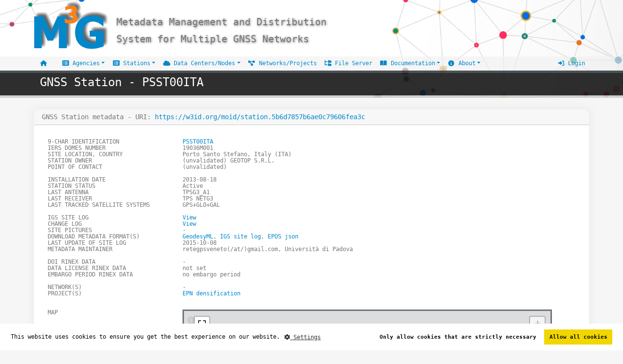

--- FILE ---
content_type: text/html; charset=UTF-8
request_url: https://gnss-metadata.eu/MOID/station.5b6d7857b6ae0c79606fea3c
body_size: 17187
content:
<!DOCTYPE html>
<html
	class="js no-touch history boxshadow csstransforms3d csstransitions video svg webkit chrome win js sticky-header-enabled sticky-header-negative"
	lang="en-US">
<head>


	<meta http-equiv="X-UA-Compatible" content="IE=edge">
    <meta charset="UTF-8">
    <link rel="icon" href="https://gnss-metadata.eu/pic/m3g_logoo.png">







<meta name="csrf-param" content="_csrf">
<meta name="csrf-token" content="SEl7gkMdhtqyyOjL9tFb-AwTttRmLmpircGHUowz1OIkFgHGJF7O7euGvruQ52-5SX7e-VRxCxDphuQjyEHjug==">
<title>GNSS Station - PSST00ITA</title>
<meta name="viewport" content="width=device-width, initial-scale=1">
<meta name="keywords" content="M3G Metadata Management for Multiple GNSS Networks Sitelog">
<meta name="description" content="Metadata Management for Multiple GNSS Networks">
<meta name="viewport" content="width=device-width, minimum-scale=1.0, maximum-scale=1.0, user-scalable=no">
<link type="application/vnd.datacite.datacite+xml" href="https://gnss-metadata.eu/MOID/station.5b6d7857b6ae0c79606fea3c" rel="item">
<link type="application/ld+json" href="https://gnss-metadata.eu/MOID/station.5b6d7857b6ae0c79606fea3c" rel="item">
<link href="https://gnss-metadata.eu/pic/m3g_logoo_sqr.png" rel="shortcut icon">
<link href="https://gnss-metadata.eu/pic/m3g_logoo_sqr.png" rel="apple-touch-icon">
<link type="application/rss+xml" href="https://gnss-metadata.eu/site/rss" title="Station metadata update" rel="alternate">
<link href="/assets/c6736251/leaflet/leaflet.css" rel="stylesheet">
<link href="/assets/c6736251/leaflet-sidebar-v2-master/css/leaflet-sidebar.min.css" rel="stylesheet">
<link href="/assets/c6736251/custom/custom.css" rel="stylesheet">
<link href="/assets/c6736251/fullscreen/dist/leaflet.fullscreen.css" rel="stylesheet">
<link href="/assets/c6736251/leaflet-panel-layers/src/leaflet-panel-layers.css" rel="stylesheet">
<link href="/assets/adc49a57/stationdialog.css" rel="stylesheet">
<link href="/assets/a3a9dba5/moid.css" rel="stylesheet">
<link href="/assets/edf2230d/mapTool.css" rel="stylesheet">
<link href="/assets/edf2230d/Leaflet.EasyButton/src/easy-button.css" rel="stylesheet">
<link href="/assets/edf2230d/node_modules/leaflet-search/dist/leaflet-search.min.css" rel="stylesheet">
<link href="/assets/edf2230d/leaflet-panel-layers/src/leaflet-panel-layers.css" rel="stylesheet">
<link href="/assets/1ddd8f7c/dist/css/bootstrap.css" rel="stylesheet">
<link href="/assets/ec8c7abb/css/site.css" rel="stylesheet">
<link href="/assets/ec8c7abb/css/callout.css" rel="stylesheet">
<link href="/assets/ec8c7abb/css/theme.css" rel="stylesheet">
<link href="/assets/ec8c7abb/css/default.css" rel="stylesheet">
<link href="/assets/ec8c7abb/css/custom.css" rel="stylesheet">
<link href="/assets/ec8c7abb/css/form_mig.css" rel="stylesheet">
<link href="/assets/ec8c7abb/css/smart_wizard_theme_arrows.css" rel="stylesheet">
<link href="/assets/ec8c7abb/fontawesome6/css/all.min.css" rel="stylesheet">
<link href="/assets/360afa77/tooltip.css" rel="stylesheet">
<link href="/assets/ee5e6e67/cookieconsent.min.css" rel="stylesheet">
<link href="/assets/b6a62694/css/dropdown.min.css" rel="stylesheet">
<style>
	
		.circleepn
		{
			height:15px;
			width: 15px;
			margin-right: 5px;
			background-color:#fff;
    		margin-top: 5px;
			display: inline-block;
			border:2px solid #4733ff;
    		border-radius:50%;
    		-moz-border-radius:50%;
    		-webkit-border-radius:50%;
		}
		.circleepndens
		{
			height:15px;
			width: 15px;
			margin-right: 5px;
			background-color:#fff;
    		margin-top: 5px;
			display: inline-block;
			border:2px solid #61a164;
    		border-radius:50%;
    		-moz-border-radius:50%;
    		-webkit-border-radius:50%;
		}
		.circleepos
		{
			height:15px;
			width: 15px;
			margin-right: 5px;
			background-color:#fff;
    		margin-top: 5px;
			display: inline-block;
			border:2px solid #d6c800;
    		border-radius:50%;
    		-moz-border-radius:50%;
    		-webkit-border-radius:50%;
		}

		.circlestation {
      		height: 15px;
  			width: 15px;
			margin-top: 5px;
			margin-right: 5px;
  			background-color: #048c07;
  			border-radius: 50%;
  			display: inline-block;
			-moz-border-radius:50%;
    		-webkit-border-radius:50%;
    	}

		.toggle.ios, .toggle-on.ios, .toggle-off.ios { border-radius: 20rem; }
        .toggle.ios .toggle-handle { border-radius: 20rem; }

		.legend-text
		{
			height: 15px;
		}

		p.legend-row
		{
			margin:0px;
		}

		</style>
<style>

.header-info {
    background-color: #171717;
    border-bottom: 5px solid #CCC;
    border-top: 5px solid #384045;
    padding: 5px 0;
}
</style>
<style>.dropdown-menu
{
z-index:100;

}</style>
<style>
iframe#twitter-widget-0.twitter-timeline.twitter-timeline-rendered{
  min-height:100px !important;
}
.footer_text {
  font-size: 12px; 
  color: white;
}
#footer h4, #sub-menu p {
  color: white !important;
}
.fixed-bottom {
  z-index: auto !important;
}
</style>
<script src="/assets/1a7d6c23/jquery.js"></script>
<script src="/assets/8afed366/yii.js"></script>
<script src="/assets/1ddd8f7c/dist/js/bootstrap.bundle.js"></script></head>

<body style="min-width:320px;" class="d-flex flex-column min-vh-100">



<header id="header" class="header-no-border-bottom mb-2">


<nav class="navbar header-text container pt-0 pb-0" style="margin-bottom:-10px">
  <a class="navbar-brand pt-0 pb-0" style="text-shadow: .04em .04em 4px gray;color:inherit">
    <img alt="M3G"  src="https://gnss-metadata.eu/pic/m3g_logoo.png" class="d-inline-block align-middle"></img>
     <span class="d-inline-block align-middle">Metadata Management and Distribution <br> System for Multiple GNSS Networks</span>
  </a>
</nav>

<div style="background-color: rgba(240, 240, 240, 0.6);width:100%">
<nav class="navbar navbar-expand-custom navbar-light bg-menu container sticky-top pb-0 pt-0" >

 <div class="navbar-toggler container ">

 <a class="navbar-brand" href="#" style="text-shadow: .04em .04em 4px gray;color:inherit;font-size:0.9rem">
	 <img alt="M3G" src="https://gnss-metadata.eu/pic/m3g_logoo_sqr.png" class="d-inline-block align-middle" style="width:60px"/>
		<span class="d-inline-block align-middle">Metadata Management and Distribution <br> System for Multiple GNSS Networks</span>
 </a>

 <button id="toggler_button" class="navbar-toggler header-btn-collapse-nav" type="button" data-bs-toggle="collapse" data-bs-target="#navbarToggler" aria-controls="navbarToggler" aria-expanded="false" aria-label="Toggle navigation">
	 <i class="fa fa-bars"></i>
 </button>

</div>

<div class="collapse  navbar-collapse justify-content-between" id="navbarToggler">

    <ul id="w0" class="navbar-nav mr-auto nav"><li class="nav-item"><a class="nav-link" href="/site/index"><i class="fas fa-fw fa-home" style="margin-left:4px;"></i> &nbsp;<span class="sr-only">(current)</span></a></li>
<li class="dropdown nav-item"><a class="dropdown-toggle nav-link" href="#" data-bs-toggle="dropdown" role="button" aria-expanded="false"><i class="fas fa-fw fa-list-alt"></i> Agencies</a><ul id="w1" class="dropdown-menu"><a class="dropdown-item" href="/site/ocoverview"><i class="fas fa-fw fa-list-alt"></i> Station Metadata Maintainers</a>
<a class="dropdown-item" href="/site/datasuppliers"><i class="fas fa-address-card"></i> EPOS Data Suppliers</a></ul></li>
<li class="dropdown nav-item"><a class="dropdown-toggle nav-link" href="#" data-bs-toggle="dropdown" role="button" aria-expanded="false"><i class="fas fa-fw fa-list-alt"></i> Stations</a><ul id="w2" class="dropdown-menu"><a class="dropdown-item" href="/site/stations?StationSearchModel%5BvalidMetadata%5D=1"><i class="fas fa-fw fa-drum-steelpan"></i> Interactive List</a>
<a class="dropdown-item" href="/site/metadata"><i class="fas fa-server"></i> Metadata Catalog</a></ul></li>
<li class="dropdown nav-item"><a class="dropdown-toggle nav-link" href="#" data-bs-toggle="dropdown" role="button" aria-expanded="false"><i class="fas fa-cloud"></i> Data Centers/Nodes</a><ul id="w3" class="dropdown-menu"><a class="dropdown-item" href="/site/distributor"><i class="fa-solid fa-map"></i> EPOS Data Nodes</a>
<a class="dropdown-item" href="/site/distributorcenter"><i class="fas fa-cloud"></i> EPN Data Centers</a></ul></li>
<li class="nav-item"><a class="nav-link" href="/site/networks"><i class="fas fa-fw fa-project-diagram"></i> Networks/Projects</a></li>
<li class="nav-item"><a class="nav-link" href="/data"><i class="fa-solid fa-folder-tree"></i> File Server</a></li>
<li class="dropdown nav-item"><a class="dropdown-toggle nav-link" href="#" data-bs-toggle="dropdown" role="button" aria-expanded="false"><i class="fas fa-fw fa-book-open"></i> Documentation</a><ul id="w4" class="dropdown-menu"><a class="dropdown-item" href="/site/quickstart"><i class="fas fa-fw fa-rocket"></i> Quick Start</a>
<a class="dropdown-item" href="/site/faq"><i class="fas fa-fw fa-question-circle"></i> FAQ</a>
<a class="dropdown-item" href="/site/guidelines"><i class="fas fa-fw fa-info-circle"></i> Guidelines</a>
<a class="dropdown-item" href="/site/glossary"><i class="fas fa-fw fa-book"></i> Glossary</a>
<li class="dropdown" aria-expanded="false">
<a class="dropdown-item dropdown-toggle" data-bs-toggle="dropdown" aria-expanded="false" role="button"><i class="fas fa-code"></i> M<sup>3</sup>G API</a>
<ul id="w5" class="dropdown-submenu dropdown-menu"><a class="dropdown-item" href="https://m3g-rob.github.io/doc4m3g/" target="_blank"><i class="far fa-fw fa-file-code"></i> Intro & Examples</a>
<a class="dropdown-item" href="/site/api-docs" target="_blank"><b style="font-weight: 700;letter-spacing: -0.1em;">{...}</b> Swagger User Interface</a></ul>
</li></ul></li>
<li class="dropdown nav-item"><a class="dropdown-toggle nav-link" href="#" data-bs-toggle="dropdown" role="button" aria-expanded="false"><i class="fas fa-fw fa-info-circle"></i> About</a><ul id="w6" class="dropdown-menu"><a class="dropdown-item" href="/site/about"><i class="fas fa-fw fa-question-circle"></i> What we do</a>
<a class="dropdown-item" href="/site/links"><i class="fas fa-fw fa-link"></i> Useful Links</a>
<a class="dropdown-item" href="/site/publications"><i class="fas fa-fw fa-book"></i> Publications</a>
<a class="dropdown-item" href="/site/version"><i class="fas fa-fw fa-info-circle"></i> Application Version</a>
<a class="dropdown-item" href="/site/contact"><i class="fas fa-fw fa-envelope"></i> Contact</a>
<a class="dropdown-item" href="/site/survey2"><i class="fab fa-wpforms"></i> User Feedback Survey</a>
<a class="dropdown-item" href="http://www.twitter.com/be_GNSS" target="_blank"><i class="fab fa-twitter"></i> Twitter</a>
<a class="dropdown-item" href="/site/rss" target="_blank"><i class="fa-solid fa-rss"></i> RSS Feeds</a></ul></li></ul>
    <ul id="w7" class="nav navbar-nav nav-pills"><li class="nav-item"><a class="nav-link" href="/site/login"><i class="fas fa-fw fa-sign-in-alt"></i> Login</a></li></ul>  </div>
</nav>

</div>

<div class="header-info" style="opacity:0.9;">
	<div class="container">
		<div class="row">
			<div class="col-md-12">
							</div>
		</div>
		<div class="row">
			<div class="col-12 text-light">
			<h1>GNSS Station - PSST00ITA </h1></div>
		</div>

	</div>
</div>



</header>

<main class="container-fluid flex-fill  d-flex align-items-center mt-3 mb-3">

<div class='container'>



	

<div class="justify-content-center">

	
 <div class="row justify-content-center">
 
 
  <div id="" class="card landing-page flex-fill" style="min-width:500px;padding-left:0px;padding-right:0px;">
  	<div class='card-header'>GNSS Station metadata - URI: <a href='https://w3id.org/moid/station.5b6d7857b6ae0c79606fea3c'>https://w3id.org/moid/station.5b6d7857b6ae0c79606fea3c</a>   	</div>
    <div class="card-body ml-0 pl-2 mr-0 pr-2">
    


<div class='row'>
<div class='col-3'>
9-CHAR IDENTIFICATION
</div>
<div class='col-9'>
 


<div class="modal fade modal-station" data-bs-backdrop="static" id="modal-6976fea408f4d" general-panel='site-info-6976fea408f4d' tabindex="-1" role="dialog" aria-labelledby="modal_6976fea408f4d" aria-hidden="true" map-id='modal-body-map-6976fea408f4d' sidebar-id='modal-body-sidebar-6976fea408f4d' time-id='nav-time-content-6976fea408f4d'>
  <div class="modal-dialog modal-station" role="document">
    <div class="modal-content modal-station-dialog">
      <div class="modal-header">
        <div class="btn-toolbar col-6" role="toolbar" aria-label="">
              <div class="btn-group mr-2" role="group" aria-label="First group">
                <a type="button" class="btn btn-dark" href="https://gnss-metadata.eu/sitelog/exportlog?station=PSST00ITA" title="Export metadata to IGS site log format" data-toggle="tooltip"><i class="fas fa-fw fa-file-invoice" ></i> </a><a type="button" class="btn btn-dark" href="https://gnss-metadata.eu/sitelog/exportxml?station=PSST00ITA" title="Export metadata to GeodesyML format" data-toggle="tooltip"><i class="fas fa-fw fa-file-code" ></i> </a>                
              </div>
              <h2 class="ms-2 card-title nav-title-6976fea408f4d" style="margin-bottom:0px; margin-top:10px; font-weight:bold;"></h2>
		</div>
        
        
        <button type="button" class="btn-close" data-bs-dismiss="modal" aria-label="Close"></button>
 </div>
      <div class="modal-body modal-body-fix-margin" id="modal-body-6976fea408f4d">
	 
    <ul class="nav nav-tabs" id="nav-tab-6976fea408f4d" role="tablist">
      <li class="nav-item" role="presentation">
      	<button class="nav-link active" id="nav-map-tab-6976fea408f4d" data-bs-toggle="tab" data-bs-target="#nav-map-6976fea408f4d" type="button" role="tab" aria-controls="map" aria-selected="true">Map</button>
      </li>
      <li class="nav-item" role="presentation">
        <button class="nav-link " id="nav-time-tab-6976fea408f4d" data-bs-toggle="tab" data-bs-target="#nav-time-6976fea408f4d" type="button" role="tab" aria-controls="nav-time" aria-selected="false">Change log</button>
      </li>
      <li class="nav-item" role="presentation">  
        <button class="nav-link " id="nav-picture-tab-6976fea408f4d" data-bs-toggle="tab" data-bs-target="#nav-picture-6976fea408f4d" type="button" role="tab" aria-controls="nav-picture" aria-selected="false">Station pictures</button>
      </li>
      <li class="nav-item" role="presentation">
        <button class="nav-link " id="nav-site-tab-6976fea408f4d" data-bs-toggle="tab" data-bs-target="#nav-site-6976fea408f4d" type="button" role="tab" aria-controls="nav-log" aria-selected="false">Site log</button>
      </li>
    </ul>
<div class="tab-content">
  <div class="tab-pane fade show active" id="nav-map-6976fea408f4d" role="tabpanel" aria-labelledby="nav-map-tab">
  	<div id="modal-body-sidebar-6976fea408f4d" class="leaflet-sidebar collapsed">
  
    <!-- Nav tabs -->
    <div class="leaflet-sidebar-tabs" style="opacity:1;">
        <ul role="tablist" style="opacity:1;"> <!-- top aligned tabs  <i class="fas fa-info-circle"></i> <i class="fas fa-chart-area"></i> <i class="fas fa-chart-line"></i>-->
            <li><a data-toggle="tooltip" title="General information"  href="#site-info-6976fea408f4d" role="tab" style="color:#0078A8;"><i class="fas fa-info-circle"></i></a></li>
        </ul>

        
    </div>

    <!-- Tab panes -->
    <div class="leaflet-sidebar-content">
        <div class="leaflet-sidebar-pane general-info" id="site-info-6976fea408f4d">
            <h1 class="leaflet-sidebar-header">
                <span class="dialog-id-title"></span> station details
                <span class="leaflet-sidebar-close"><i class="fa fa-caret-left"></i></span>
            </h1>
            <table class="table table-striped table-property">
			  <tbody>
			    <tr>
			      <th scope="row">9-char ID</th>
			      <td class="9char"></td>
			    </tr>
			    <tr>
			      <th scope="row">Site name</th>
			      <td class="site-name"></td>
			    </tr>
			    <tr>
			      <th scope="row">DOMES number</th>
			      <td class="domes"></td>
			    </tr>
			    <tr>
			      <th scope="row">Installation date</th>
			      <td class="date"></td>
			    </tr>
			    <tr>
			      <th scope="row">Country</th>
			      <td class="country"></td>
			    </tr>
			    <tr>
			      <th scope="row">City/Town</th>
			      <td class="location"></td>
			    </tr>
			    <tr>
			      <th scope="row">RINEX Data License</th>
			      <td class="license"></td>
			    </tr>
			    <tr>
			      <th scope="row">GeodesyML</th>
			      <td><a href="" class='geodesyML'  target="_blank">GeodesyML</a></td>
			    </tr>
			    <tr>
			      <th scope="row">Site log</th>
			      <td><a href="" class='site-log' target="_blank">IGS site log</a></td>
			    </tr>
			    <tr>
			      <th scope="row">MOID</th>
			      <td><a href="" class='moid' target="_blank">MOID</a></td>
			    </tr>
			  </tbody>
			</table>
        </div>
    </div>

  	</div>
  	<div id="modal-body-map-6976fea408f4d" class="map-site"></div>
  </div>
  <div class="tab-pane fade  " id="nav-time-6976fea408f4d" role="tabpanel" aria-labelledby="nav-time-tab">



<div class="container change-text">
  <div class="row">
    <div class="col-12">
      <div class="card">
        <div class="card-body">
            <div class="timeline"  id="nav-time-content-6976fea408f4d"></div>
        </div>
       </div>
      </div>
     </div>   
    
</div>
</div>
  <div class="tab-pane fade " id="nav-picture-6976fea408f4d" role="tabpanel" aria-labelledby="nav-picture-tab">
  		<div class="container change-text">
          <div class="row">
            <div class="col-12">
              <div class="card">
                <div class="card-body">
                  
                                      	<h4><b>Filter by keywords:</b></h4>
                    	<select id="6976fea408f4d-picture-filter" class="picture-filter form form-control mb-2" name="keyword-filter" parent="6976fea408f4d">
<option value="">(all)</option>
<option value="ANTENNA">ANTENNA</option>
<option value="CLOCK">CLOCK</option>
<option value="DORIS">DORIS</option>
<option value="EXTENSOMETER">EXTENSOMETER</option>
<option value="GNSS">GNSS</option>
<option value="GRAVIMETER">GRAVIMETER</option>
<option value="HUMIDITY">HUMIDITY</option>
<option value="INTERFERENCES">INTERFERENCES</option>
<option value="IONOSONDE">IONOSONDE</option>
<option value="LIGHTNING">LIGHTNING</option>
<option value="LLR">LLR</option>
<option value="LOCALCONTROL">LOCALCONTROL</option>
<option value="LOCALEPISODICEFFECTS">LOCALEPISODICEFFECTS</option>
<option value="LOCATION">LOCATION</option>
<option value="MAGNETOMETER">MAGNETOMETER</option>
<option value="MARKER">MARKER</option>
<option value="MONUMENT">MONUMENT</option>
<option value="MULTIPATH">MULTIPATH</option>
<option value="OBSTRUCTIONS">OBSTRUCTIONS</option>
<option value="PRARE">PRARE</option>
<option value="PRESSURE">PRESSURE</option>
<option value="RECEIVER">RECEIVER</option>
<option value="RINGLASERGYROSCOPE">RINGLASERGYROSCOPE</option>
<option value="SEISMOGRAPH">SEISMOGRAPH</option>
<option value="SEISMOMETER">SEISMOMETER</option>
<option value="SLR">SLR</option>
<option value="TELESCOPE">TELESCOPE</option>
<option value="TEMPERATURE">TEMPERATURE</option>
<option value="TIDEGAUGE">TIDEGAUGE</option>
<option value="TILTMETER">TILTMETER</option>
<option value="TIMELABORATORY">TIMELABORATORY</option>
<option value="TRANSIT">TRANSIT</option>
<option value="TWSTFT">TWSTFT</option>
<option value="VISUALASTROMETRY">VISUALASTROMETRY</option>
<option value="VLBI">VLBI</option>
<option value="WATERVAPORRADIOMETER">WATERVAPORRADIOMETER</option>
<option value="WIND">WIND</option>
</select>                    	<div class="station-pictures"  id="nav-pictures-content-6976fea408f4d"></div>
                </div>
               </div>
              </div>
             </div>   
    
</div>
  </div>
  <div class="tab-pane fade " id="nav-site-6976fea408f4d" role="tabpanel" aria-labelledby="nav-site-tab">
  	<pre id="modal-body-text-6976fea408f4d" class='modal-text'></pre>
  </div>
  
  </div>
</div>
      
      <div class="modal-footer">
      	<button type="button" class="btn btn-outline-dark" data-bs-dismiss="modal">Close</button>
      </div>
    </div>
  </div>
</div>

					
<a id="6976fea408f4d" class="btn-view" href="#" data-bs-html="true" based-url="https://gnss-metadata.eu" role="button" js_link="[&quot;&lt;a type=\&quot;button\&quot; class=\&quot;btn btn-dark\&quot; href=\&quot;https:\/\/gnss-metadata.eu\/sitelog\/exportlog?station=PSST00ITA\&quot; title=\&quot;Export metadata to IGS site log format\&quot; data-toggle=\&quot;tooltip\&quot;&gt;&lt;i class=\&quot;fas fa-fw fa-file-invoice\&quot; &gt;&lt;\/i&gt; &lt;\/a&gt;&quot;,&quot;&lt;a type=\&quot;button\&quot; class=\&quot;btn btn-dark\&quot; href=\&quot;https:\/\/gnss-metadata.eu\/sitelog\/exportxml?station=PSST00ITA\&quot; title=\&quot;Export metadata to GeodesyML format\&quot; data-toggle=\&quot;tooltip\&quot;&gt;&lt;i class=\&quot;fas fa-fw fa-file-code\&quot; &gt;&lt;\/i&gt; &lt;\/a&gt;&quot;]" js_url="https://gnss-metadata.eu/sitelog/viewajax" text="PSST00ITA" data-bs-target="modal-6976fea408f4d" data-bs-placement="top">PSST00ITA</a></div>
</div>

<div class='row'>
<div class='col-3'>
IERS DOMES NUMBER
</div>
<div class='col-9'>
19036M001</div>
</div>

<div class='row'>
<div class='col-3'>
SITE LOCATION, COUNTRY
</div>
<div class='col-9'>
Porto Santo Stefano, Italy (ITA)</div>
</div>
<div class='row'>
<div class='col-3'>
STATION OWNER
</div>
<div class='col-9'>
(unvalidated) GEOTOP S.R.L.</div>
</div>

<div class='row'>
<div class='col-3'>
POINT OF CONTACT
</div>
<div class='col-9'>
(unvalidated) 
</div>
</div>

<br/>

<div class='row'>
<div class='col-3'>
INSTALLATION DATE
</div>
<div class='col-9'>
2013-08-18</div>
</div>

<div class='row'>
<div class='col-3'>
STATION STATUS
</div>
<div class='col-9'>
Active</div>
</div>

<div class='row'>
<div class='col-3'>
LAST ANTENNA
</div>
<div class='col-9'>
TPSG3_A1</div>
</div>

<div class='row'>
<div class='col-3'>
LAST RECEIVER
</div>
<div class='col-9'>
TPS NETG3</div>
</div>

<div class='row'>
<div class='col-3'>
LAST TRACKED SATELLITE SYSTEMS
</div>
<div class='col-9'>
GPS+GLO+GAL</div>
</div>

<br/>

<div class='row'>
<div class='col-3'>
IGS SITE LOG
</div>
<div class='col-9'>
 


<div class="modal fade modal-station" data-bs-backdrop="static" id="modal-sitelog" general-panel='site-info-sitelog' tabindex="-1" role="dialog" aria-labelledby="modal_sitelog" aria-hidden="true" map-id='modal-body-map-sitelog' sidebar-id='modal-body-sidebar-sitelog' time-id='nav-time-content-sitelog'>
  <div class="modal-dialog modal-station" role="document">
    <div class="modal-content modal-station-dialog">
      <div class="modal-header">
        <div class="btn-toolbar col-6" role="toolbar" aria-label="">
              <div class="btn-group mr-2" role="group" aria-label="First group">
                <a type="button" class="btn btn-dark" href="https://gnss-metadata.eu/sitelog/exportlog?station=PSST00ITA" title="Export metadata to IGS site log format" data-toggle="tooltip"><i class="fas fa-fw fa-file-invoice" ></i> </a>                
              </div>
              <h2 class="ms-2 card-title nav-title-sitelog" style="margin-bottom:0px; margin-top:10px; font-weight:bold;"></h2>
		</div>
        
        
        <button type="button" class="btn-close" data-bs-dismiss="modal" aria-label="Close"></button>
 </div>
      <div class="modal-body modal-body-fix-margin" id="modal-body-sitelog">
	 
    <ul class="nav nav-tabs" id="nav-tab-sitelog" role="tablist">
      <li class="nav-item" role="presentation">
      	<button class="nav-link " id="nav-map-tab-sitelog" data-bs-toggle="tab" data-bs-target="#nav-map-sitelog" type="button" role="tab" aria-controls="map" aria-selected="true">Map</button>
      </li>
      <li class="nav-item" role="presentation">
        <button class="nav-link " id="nav-time-tab-sitelog" data-bs-toggle="tab" data-bs-target="#nav-time-sitelog" type="button" role="tab" aria-controls="nav-time" aria-selected="false">Change log</button>
      </li>
      <li class="nav-item" role="presentation">  
        <button class="nav-link " id="nav-picture-tab-sitelog" data-bs-toggle="tab" data-bs-target="#nav-picture-sitelog" type="button" role="tab" aria-controls="nav-picture" aria-selected="false">Station pictures</button>
      </li>
      <li class="nav-item" role="presentation">
        <button class="nav-link active" id="nav-site-tab-sitelog" data-bs-toggle="tab" data-bs-target="#nav-site-sitelog" type="button" role="tab" aria-controls="nav-log" aria-selected="false">Site log</button>
      </li>
    </ul>
<div class="tab-content">
  <div class="tab-pane fade " id="nav-map-sitelog" role="tabpanel" aria-labelledby="nav-map-tab">
  	<div id="modal-body-sidebar-sitelog" class="leaflet-sidebar collapsed">
  
    <!-- Nav tabs -->
    <div class="leaflet-sidebar-tabs" style="opacity:1;">
        <ul role="tablist" style="opacity:1;"> <!-- top aligned tabs  <i class="fas fa-info-circle"></i> <i class="fas fa-chart-area"></i> <i class="fas fa-chart-line"></i>-->
            <li><a data-toggle="tooltip" title="General information"  href="#site-info-sitelog" role="tab" style="color:#0078A8;"><i class="fas fa-info-circle"></i></a></li>
        </ul>

        
    </div>

    <!-- Tab panes -->
    <div class="leaflet-sidebar-content">
        <div class="leaflet-sidebar-pane general-info" id="site-info-sitelog">
            <h1 class="leaflet-sidebar-header">
                <span class="dialog-id-title"></span> station details
                <span class="leaflet-sidebar-close"><i class="fa fa-caret-left"></i></span>
            </h1>
            <table class="table table-striped table-property">
			  <tbody>
			    <tr>
			      <th scope="row">9-char ID</th>
			      <td class="9char"></td>
			    </tr>
			    <tr>
			      <th scope="row">Site name</th>
			      <td class="site-name"></td>
			    </tr>
			    <tr>
			      <th scope="row">DOMES number</th>
			      <td class="domes"></td>
			    </tr>
			    <tr>
			      <th scope="row">Installation date</th>
			      <td class="date"></td>
			    </tr>
			    <tr>
			      <th scope="row">Country</th>
			      <td class="country"></td>
			    </tr>
			    <tr>
			      <th scope="row">City/Town</th>
			      <td class="location"></td>
			    </tr>
			    <tr>
			      <th scope="row">RINEX Data License</th>
			      <td class="license"></td>
			    </tr>
			    <tr>
			      <th scope="row">GeodesyML</th>
			      <td><a href="" class='geodesyML'  target="_blank">GeodesyML</a></td>
			    </tr>
			    <tr>
			      <th scope="row">Site log</th>
			      <td><a href="" class='site-log' target="_blank">IGS site log</a></td>
			    </tr>
			    <tr>
			      <th scope="row">MOID</th>
			      <td><a href="" class='moid' target="_blank">MOID</a></td>
			    </tr>
			  </tbody>
			</table>
        </div>
    </div>

  	</div>
  	<div id="modal-body-map-sitelog" class="map-site"></div>
  </div>
  <div class="tab-pane fade  " id="nav-time-sitelog" role="tabpanel" aria-labelledby="nav-time-tab">



<div class="container change-text">
  <div class="row">
    <div class="col-12">
      <div class="card">
        <div class="card-body">
            <div class="timeline"  id="nav-time-content-sitelog"></div>
        </div>
       </div>
      </div>
     </div>   
    
</div>
</div>
  <div class="tab-pane fade " id="nav-picture-sitelog" role="tabpanel" aria-labelledby="nav-picture-tab">
  		<div class="container change-text">
          <div class="row">
            <div class="col-12">
              <div class="card">
                <div class="card-body">
                  
                                      	<h4><b>Filter by keywords:</b></h4>
                    	<select id="sitelog-picture-filter" class="picture-filter form form-control mb-2" name="keyword-filter" parent="sitelog">
<option value="">(all)</option>
<option value="ANTENNA">ANTENNA</option>
<option value="CLOCK">CLOCK</option>
<option value="DORIS">DORIS</option>
<option value="EXTENSOMETER">EXTENSOMETER</option>
<option value="GNSS">GNSS</option>
<option value="GRAVIMETER">GRAVIMETER</option>
<option value="HUMIDITY">HUMIDITY</option>
<option value="INTERFERENCES">INTERFERENCES</option>
<option value="IONOSONDE">IONOSONDE</option>
<option value="LIGHTNING">LIGHTNING</option>
<option value="LLR">LLR</option>
<option value="LOCALCONTROL">LOCALCONTROL</option>
<option value="LOCALEPISODICEFFECTS">LOCALEPISODICEFFECTS</option>
<option value="LOCATION">LOCATION</option>
<option value="MAGNETOMETER">MAGNETOMETER</option>
<option value="MARKER">MARKER</option>
<option value="MONUMENT">MONUMENT</option>
<option value="MULTIPATH">MULTIPATH</option>
<option value="OBSTRUCTIONS">OBSTRUCTIONS</option>
<option value="PRARE">PRARE</option>
<option value="PRESSURE">PRESSURE</option>
<option value="RECEIVER">RECEIVER</option>
<option value="RINGLASERGYROSCOPE">RINGLASERGYROSCOPE</option>
<option value="SEISMOGRAPH">SEISMOGRAPH</option>
<option value="SEISMOMETER">SEISMOMETER</option>
<option value="SLR">SLR</option>
<option value="TELESCOPE">TELESCOPE</option>
<option value="TEMPERATURE">TEMPERATURE</option>
<option value="TIDEGAUGE">TIDEGAUGE</option>
<option value="TILTMETER">TILTMETER</option>
<option value="TIMELABORATORY">TIMELABORATORY</option>
<option value="TRANSIT">TRANSIT</option>
<option value="TWSTFT">TWSTFT</option>
<option value="VISUALASTROMETRY">VISUALASTROMETRY</option>
<option value="VLBI">VLBI</option>
<option value="WATERVAPORRADIOMETER">WATERVAPORRADIOMETER</option>
<option value="WIND">WIND</option>
</select>                    	<div class="station-pictures"  id="nav-pictures-content-sitelog"></div>
                </div>
               </div>
              </div>
             </div>   
    
</div>
  </div>
  <div class="tab-pane fade show active" id="nav-site-sitelog" role="tabpanel" aria-labelledby="nav-site-tab">
  	<pre id="modal-body-text-sitelog" class='modal-text'></pre>
  </div>
  
  </div>
</div>
      
      <div class="modal-footer">
      	<button type="button" class="btn btn-outline-dark" data-bs-dismiss="modal">Close</button>
      </div>
    </div>
  </div>
</div>

					
<a id="sitelog" class="btn-view" href="#" data-bs-html="true" based-url="https://gnss-metadata.eu" role="button" js_link="[&quot;&lt;a type=\&quot;button\&quot; class=\&quot;btn btn-dark\&quot; href=\&quot;https:\/\/gnss-metadata.eu\/sitelog\/exportlog?station=PSST00ITA\&quot; title=\&quot;Export metadata to IGS site log format\&quot; data-toggle=\&quot;tooltip\&quot;&gt;&lt;i class=\&quot;fas fa-fw fa-file-invoice\&quot; &gt;&lt;\/i&gt; &lt;\/a&gt;&quot;]" js_url="https://gnss-metadata.eu/sitelog/viewajax" text="PSST00ITA" data-bs-target="modal-sitelog" data-bs-placement="top">View</a></div>
</div>

<div class='row'>
<div class='col-3'>
CHANGE LOG
</div>
<div class='col-9'>
 


<div class="modal fade modal-station" data-bs-backdrop="static" id="modal-changelog" general-panel='site-info-changelog' tabindex="-1" role="dialog" aria-labelledby="modal_changelog" aria-hidden="true" map-id='modal-body-map-changelog' sidebar-id='modal-body-sidebar-changelog' time-id='nav-time-content-changelog'>
  <div class="modal-dialog modal-station" role="document">
    <div class="modal-content modal-station-dialog">
      <div class="modal-header">
        <div class="btn-toolbar col-6" role="toolbar" aria-label="">
              <div class="btn-group mr-2" role="group" aria-label="First group">
                                
              </div>
              <h2 class="ms-2 card-title nav-title-changelog" style="margin-bottom:0px; margin-top:10px; font-weight:bold;"></h2>
		</div>
        
        
        <button type="button" class="btn-close" data-bs-dismiss="modal" aria-label="Close"></button>
 </div>
      <div class="modal-body modal-body-fix-margin" id="modal-body-changelog">
	 
    <ul class="nav nav-tabs" id="nav-tab-changelog" role="tablist">
      <li class="nav-item" role="presentation">
      	<button class="nav-link " id="nav-map-tab-changelog" data-bs-toggle="tab" data-bs-target="#nav-map-changelog" type="button" role="tab" aria-controls="map" aria-selected="true">Map</button>
      </li>
      <li class="nav-item" role="presentation">
        <button class="nav-link active" id="nav-time-tab-changelog" data-bs-toggle="tab" data-bs-target="#nav-time-changelog" type="button" role="tab" aria-controls="nav-time" aria-selected="false">Change log</button>
      </li>
      <li class="nav-item" role="presentation">  
        <button class="nav-link " id="nav-picture-tab-changelog" data-bs-toggle="tab" data-bs-target="#nav-picture-changelog" type="button" role="tab" aria-controls="nav-picture" aria-selected="false">Station pictures</button>
      </li>
      <li class="nav-item" role="presentation">
        <button class="nav-link " id="nav-site-tab-changelog" data-bs-toggle="tab" data-bs-target="#nav-site-changelog" type="button" role="tab" aria-controls="nav-log" aria-selected="false">Site log</button>
      </li>
    </ul>
<div class="tab-content">
  <div class="tab-pane fade " id="nav-map-changelog" role="tabpanel" aria-labelledby="nav-map-tab">
  	<div id="modal-body-sidebar-changelog" class="leaflet-sidebar collapsed">
  
    <!-- Nav tabs -->
    <div class="leaflet-sidebar-tabs" style="opacity:1;">
        <ul role="tablist" style="opacity:1;"> <!-- top aligned tabs  <i class="fas fa-info-circle"></i> <i class="fas fa-chart-area"></i> <i class="fas fa-chart-line"></i>-->
            <li><a data-toggle="tooltip" title="General information"  href="#site-info-changelog" role="tab" style="color:#0078A8;"><i class="fas fa-info-circle"></i></a></li>
        </ul>

        
    </div>

    <!-- Tab panes -->
    <div class="leaflet-sidebar-content">
        <div class="leaflet-sidebar-pane general-info" id="site-info-changelog">
            <h1 class="leaflet-sidebar-header">
                <span class="dialog-id-title"></span> station details
                <span class="leaflet-sidebar-close"><i class="fa fa-caret-left"></i></span>
            </h1>
            <table class="table table-striped table-property">
			  <tbody>
			    <tr>
			      <th scope="row">9-char ID</th>
			      <td class="9char"></td>
			    </tr>
			    <tr>
			      <th scope="row">Site name</th>
			      <td class="site-name"></td>
			    </tr>
			    <tr>
			      <th scope="row">DOMES number</th>
			      <td class="domes"></td>
			    </tr>
			    <tr>
			      <th scope="row">Installation date</th>
			      <td class="date"></td>
			    </tr>
			    <tr>
			      <th scope="row">Country</th>
			      <td class="country"></td>
			    </tr>
			    <tr>
			      <th scope="row">City/Town</th>
			      <td class="location"></td>
			    </tr>
			    <tr>
			      <th scope="row">RINEX Data License</th>
			      <td class="license"></td>
			    </tr>
			    <tr>
			      <th scope="row">GeodesyML</th>
			      <td><a href="" class='geodesyML'  target="_blank">GeodesyML</a></td>
			    </tr>
			    <tr>
			      <th scope="row">Site log</th>
			      <td><a href="" class='site-log' target="_blank">IGS site log</a></td>
			    </tr>
			    <tr>
			      <th scope="row">MOID</th>
			      <td><a href="" class='moid' target="_blank">MOID</a></td>
			    </tr>
			  </tbody>
			</table>
        </div>
    </div>

  	</div>
  	<div id="modal-body-map-changelog" class="map-site"></div>
  </div>
  <div class="tab-pane fade  show active" id="nav-time-changelog" role="tabpanel" aria-labelledby="nav-time-tab">



<div class="container change-text">
  <div class="row">
    <div class="col-12">
      <div class="card">
        <div class="card-body">
            <div class="timeline"  id="nav-time-content-changelog"></div>
        </div>
       </div>
      </div>
     </div>   
    
</div>
</div>
  <div class="tab-pane fade " id="nav-picture-changelog" role="tabpanel" aria-labelledby="nav-picture-tab">
  		<div class="container change-text">
          <div class="row">
            <div class="col-12">
              <div class="card">
                <div class="card-body">
                  
                                      	<h4><b>Filter by keywords:</b></h4>
                    	<select id="changelog-picture-filter" class="picture-filter form form-control mb-2" name="keyword-filter" parent="changelog">
<option value="">(all)</option>
<option value="ANTENNA">ANTENNA</option>
<option value="CLOCK">CLOCK</option>
<option value="DORIS">DORIS</option>
<option value="EXTENSOMETER">EXTENSOMETER</option>
<option value="GNSS">GNSS</option>
<option value="GRAVIMETER">GRAVIMETER</option>
<option value="HUMIDITY">HUMIDITY</option>
<option value="INTERFERENCES">INTERFERENCES</option>
<option value="IONOSONDE">IONOSONDE</option>
<option value="LIGHTNING">LIGHTNING</option>
<option value="LLR">LLR</option>
<option value="LOCALCONTROL">LOCALCONTROL</option>
<option value="LOCALEPISODICEFFECTS">LOCALEPISODICEFFECTS</option>
<option value="LOCATION">LOCATION</option>
<option value="MAGNETOMETER">MAGNETOMETER</option>
<option value="MARKER">MARKER</option>
<option value="MONUMENT">MONUMENT</option>
<option value="MULTIPATH">MULTIPATH</option>
<option value="OBSTRUCTIONS">OBSTRUCTIONS</option>
<option value="PRARE">PRARE</option>
<option value="PRESSURE">PRESSURE</option>
<option value="RECEIVER">RECEIVER</option>
<option value="RINGLASERGYROSCOPE">RINGLASERGYROSCOPE</option>
<option value="SEISMOGRAPH">SEISMOGRAPH</option>
<option value="SEISMOMETER">SEISMOMETER</option>
<option value="SLR">SLR</option>
<option value="TELESCOPE">TELESCOPE</option>
<option value="TEMPERATURE">TEMPERATURE</option>
<option value="TIDEGAUGE">TIDEGAUGE</option>
<option value="TILTMETER">TILTMETER</option>
<option value="TIMELABORATORY">TIMELABORATORY</option>
<option value="TRANSIT">TRANSIT</option>
<option value="TWSTFT">TWSTFT</option>
<option value="VISUALASTROMETRY">VISUALASTROMETRY</option>
<option value="VLBI">VLBI</option>
<option value="WATERVAPORRADIOMETER">WATERVAPORRADIOMETER</option>
<option value="WIND">WIND</option>
</select>                    	<div class="station-pictures"  id="nav-pictures-content-changelog"></div>
                </div>
               </div>
              </div>
             </div>   
    
</div>
  </div>
  <div class="tab-pane fade " id="nav-site-changelog" role="tabpanel" aria-labelledby="nav-site-tab">
  	<pre id="modal-body-text-changelog" class='modal-text'></pre>
  </div>
  
  </div>
</div>
      
      <div class="modal-footer">
      	<button type="button" class="btn btn-outline-dark" data-bs-dismiss="modal">Close</button>
      </div>
    </div>
  </div>
</div>

					
<a id="changelog" class="btn-view" href="#" data-bs-html="true" based-url="https://gnss-metadata.eu" role="button" js_link="[]" js_url="https://gnss-metadata.eu/sitelog/viewajax" text="PSST00ITA" data-bs-target="modal-changelog" data-bs-placement="top">View</a></div>
</div>

<div class='row'>
<div class='col-3'>
SITE PICTURES
</div>
<div class='col-9'>
-</div>
</div>

<div class='row'>
<div class='col-3'>
DOWNLOAD METADATA FORMAT(S)
</div>
<div class='col-9'>
<a href="/sitelog/exportxml?station=PSST00ITA" _target="blank">GeodesyML</a>,
<a href="/sitelog/exportlog?station=PSST00ITA" _target="blank">IGS site log</a>,
<a href="/site/json-epos/PSST00ITA" _target="blank">EPOS json</a></div>
</div>



<div class='row'>
<div class='col-3'>
LAST UPDATE OF SITE LOG
</div>
<div class='col-9'>
2015-10-08</div>
</div>

<div class='row'>
<div class='col-3'>
METADATA MAINTAINER
</div>
<div class='col-9'>
retegpsveneto(/at/)gmail.com, 
Università di Padova</div>
</div>

<br/>



<div class='row'>
<div class='col-3'>
DOI RINEX DATA
</div>
<div class='col-9'>
-
</div>
</div>

<div class='row'>
<div class='col-3'>
DATA LICENSE RINEX DATA
</div>
<div class='col-9'>
not set
</div>
</div>

<div class='row'>
<div class='col-3'>
EMBARGO PERIOD RINEX DATA
</div>
<div class='col-9'>
no embargo period</div>
</div>

<br/>

<div class='row'>
<div class='col-3'>
NETWORK(S)
</div>
<div class='col-9'>
-</div>
</div>


<div class='row'>
<div class='col-3'>
PROJECT(S)
</div>
<div class='col-9'>
<div class="modal fade" id="moid-6976fea40e0d0" tabindex="-1" aria-labelledby="exampleModalLabel" data-bs-backdrop="static"  aria-hidden="true">
  <div class="modal-dialog modal-lg">
    <div class="modal-content">
      <div class="modal-header">
        <h5 class="modal-title">M<sup>3</sup>G Object Identifier</h5>
        <button type="button" class="btn-close" data-bs-dismiss="modal" aria-label="Close"></button>
      </div>
      <div class="modal-body">
      <table class="table table-hover table-bordered">
      	<tr class="">
      		<td class="">M<sup>3</sup>G Object Identifier (MOID)</td>
      		<td class=""><a href='https://gnss-metadata.eu/MOID/projnet.5a81763bb6ae0c2080751772' target='_blank' data-pjax='0'>projnet.5a81763bb6ae0c2080751772</a></td>
      	</tr>
      		      	
      </table>
      </div>
      <div class="modal-footer">
        <button type="button" class="btn btn-secondary" data-bs-dismiss="modal">Close</button>
      </div>
    </div>
  </div>
</div>
<!-- 
<a href="#" data-bs-toggle="modal" class='moid-duplicate' data-bs-target="#moid-6976fea40e0d0" data-pjax='0'>EPN densification</a>
-->
<a href='https://gnss-metadata.eu/MOID/projnet.5a81763bb6ae0c2080751772' target='_blank' data-pjax='0'>EPN densification</a></div>
</div>



<br/>



<br/>
<div class="row">
<div class='col-3'>MAP</div>
<div class='col-9'>


<div id='map-border' style="height:400px;" class='border border-3 border-secondary me-5'>
<div id="main-container">

<div id="map-container" property-window="/site/getproperty">
<div id="sidebar" class="leaflet-sidebar collapsed">
    <!-- Nav tabs -->
    <div class="leaflet-sidebar-tabs">
        <ul role="tablist"> <!-- top aligned tabs  <i class="fas fa-info-circle"></i> <i class="fas fa-chart-area"></i> <i class="fas fa-chart-line"></i>-->
            <li><a data-toggle="tooltip" title="Station information"  href="#stationInfo" role="tab"><i class="fas fa-info-circle"></i></a></li>
						<li><a  href="#stationInfo" role="tab"></a></li>
        </ul>

        <!-- <ul role="tablist">  bottom aligned tabs
            <li><a href="#settings" role="tab"><i class="fas fa-align-justify"></i></a></li>
        </ul> -->
    </div>

    <!-- Tab panes -->
    <div class="leaflet-sidebar-content">
        <div class="leaflet-sidebar-pane general-info" id="stationInfo">
        	<h1 class="leaflet-sidebar-header">
                <span class="dialog-id-title"></span> station details
                <span class="leaflet-sidebar-close"><i class="fa fa-caret-left"></i></span>
            </h1>
            <table class="table table-striped table-property pe-2">
			  <tbody>
			    <tr>
			      <th scope="row">9-char ID</th>
			      <td id="9char"></td>
			    </tr>
			    <tr>
			      <th scope="row">Site name</th>
			      <td id="site-name"></td>
			    </tr>
			    <tr>
			      <th scope="row">DOMES number</th>
			      <td id="domes"></td>
			    </tr>
			    <tr>
			      <th scope="row">Installation date</th>
			      <td id="date"></td>
			    </tr>
			    <tr>
			      <th scope="row">Country</th>
			      <td id="country"></td>
			    </tr>
			    <tr>
			      <th scope="row">City/Town</th>
			      <td id="location"></td>
			    </tr>
			    <tr>
			      <th scope="row">Data License</th>
			      <td id="license"></td>
			    </tr>
			    <tr>
			      <th scope="row">GeodesyML</th>
			      <td><a href="" id='geodesyML'  target="_blank">GeodesyML</a></td>
			    </tr>
			    <tr>
			      <th scope="row">Site log</th>
			      <td><a href="" id='site-log' target="_blank">IGS site log</a></td>
			    </tr>
			    <tr>
			      <th scope="row">MOID</th>
			      <td><a href="" id='moid' target="_blank">MOID</a></td>
			    </tr>
			  </tbody>
			</table>
        
        </div>
    </div>
</div>

	<div class="loader-bg">
	   <div class="loader"></div>
	   <div class="loader-text">Loading map</div>
	</div>
	<div id="map-content" address="/MOID/station.5b6d7857b6ae0c79606fea3c" style="min-height:100%"></div>
</div>


</div>
</div>

</div>
</div>


</div>
  </div>
    </div>
    

</div>



</div>
</main>



<footer id="footer" class="fixed-bottom">
<div class="container">

<div class="row">

<div  class='col-xl-2 col-lg-2 col-md-2 col-sm-12 text-center'>
  <h4 class="mb-1 text-center">Used within</h4>
<table style="margin: 0 auto;">
						<tr><td>
              <a title="EUREF" href="http://www.epncb.oma.be" target="_blank"><img alt="EUREF"  data-sticky-width="61" data-sticky-height="61" data-sticky-top="0" src="https://gnss-metadata.eu/pic/logo-euref.png" style="height:60px;"></a>
          </td></tr>

            <tr><td>
              <a title="EPOS" href="https://www.epos-eu.org/" target="_blank"><img alt="EPOS"  class="" data-sticky-width="61" data-sticky-height="61" data-sticky-top="0" src="https://gnss-metadata.eu/pic/logo_epos.png" style="height:40px;"></a>
          </td></tr>

            <tr><td>
              <a title="EPOS-ICS" href="https://www.ics-c.epos-eu.org/" target="_blank"><img alt="EPOS-ICS"  class="" data-sticky-width="61" data-sticky-height="61" data-sticky-top="0" src="https://gnss-metadata.eu/pic/logo_EPOS_ICS.png" style="height:40px;"></a>
          </td></tr>
</table>
</div>


<div  class='col-xl-6 col-lg-6 col-md-5 col-sm-12 text-center'>


    <h4 class="mb-1 text-center">Citation and acknowledgment of M<sup>3</sup>G</h4>
          <div class="row p-0 m-0">
            <div class="mt-2 text-left footer_text">
              <p style='margin:auto;'>
                  If you utilize M<sup>3</sup>G's data (all available under <a href='https://creativecommons.org/licenses/by/4.0' target='_blank'>CC BY 4.0</a> license),
                  please acknowledge us and/or cite <a style="color:#0088cc" href="https://doi.org/10.24414/ROB-GNSS-M3G" target="_blank">
                  doi:10.24414/ROB-GNSS-M3G
                  </a>
              </p>
            </div></div>

    <h4 class="mb-1 text-center">Funded by</h4>
              <div class="row p-0 m-0">
                <div class="col pl-0 pr-0 mb-1">
                <img alt="ROB" data-sticky-width="56" data-sticky-height="56" src="https://gnss-metadata.eu/pic/ROB_white_text.svg" style="height:50px;">
              </div>
                <div class="col pr-0 mb-1 d-flex">
                <img alt="BELSPO" data-sticky-width="46" data-sticky-height="46"  src="https://gnss-metadata.eu/pic/belspo-logo.png" style="height:40px;margin:auto" />
              </div>
              <div class="col pr-0 mb-1 d-flex">
              <img alt="EU"  data-sticky-width="46" data-sticky-height="46" src="https://gnss-metadata.eu/pic/euflag.png" style="height:40px;margin:auto" />
            </div>
            </div>

            <div class="row p-0 m-0">
              <div class="mt-1 text-left footer_text">
                <p style='margin:auto;'>
                  EU's H2020 research and innovation programme (GA 676564, 871121, 101058518) and Belgian Science Policy Office (GA FSIRI/33/EPI and B2/202/P2/FAIR-GNSS).
                </p>
              </div></div>
</div>


<!-- <div id="twitter_timeline" class='col-xl-3 col-lg-6 col-md-6 col-sm-0  text-center' style="padding-left: 10.5px;padding-right: 10.5px;">
    </div> -->


<div class="col-xl-4 col-lg-4 col-md-5 col-sm-12 text-left">
<h4 class="mb-1 text-center">Contact us</h4>
<ul class="text-justify footer_text row mt-2" style="list-style-type:none;">
<li><p style="margin-bottom:15px;line-height:18px">
    <a href="http://www.astro.oma.be/en/information/getting-to-the-observatory/" target="_blank"><i class="fa fa-map-marker pr-2"></i></a> Royal Observatory of Belgium, av. Circulaire 3, B-1180 Brussels, Belgium
    </p>
</li>
<li><p style="margin-bottom:15px;">
    <a href="/site/faq" target="_blank"><i class="fa fa-question-circle pr-2"></i> Frequently Asked Questions (FAQ)</a>
    </p>
</li>
<li><p style="margin-bottom:15px;">
    <i class="fa fa-phone pr-2"></i> +32-(0)2-3730211
    </p>
</li>
<li><p style="margin-bottom:15px;">
    <a href="/site/contact" target="_blank"><i class="fa fa-comments pr-2"></i>  Send a message</a>
    </p>
</li>
<li><p style="margin-bottom:15px;">
    <a href="https://twitter.com/be_GNSS" target="_blank"><i class="fab fa-twitter pr-2"></i> @be_GNSS</a>
    </p>
</ul>

</div>
</div>
</div>




<div class="footer-copyright mt-0 mb-0">
<div class="container">
<div class="row">
  <div class="col-4"> <p>&copy; Copyright 2023 - Royal Observatory of Belgium</p></div>
  <div class="col-8">
  <nav id="sub-menu">
    <ul>
  <li><a href="http://www.astro.oma.be/common/internet/en/terms-of-use.pdf" target="_blank" class="disclaimer">Terms of use</a></li>
	<li><a href="http://www.astro.oma.be/common/internet/en/data-policy-en.pdf" target="_blank" class="disclaimer">Data policy</a></li>
	<li><a href="https://gnss-metadata.eu/Guidelines/GDPR_M3G.pdf" target="_blank" class="disclaimer">Privacy policy</a></li>
	<li><a href="http://www.astro.oma.be/common/internet/en/disclaimer-en.pdf" target="_blank" class="disclaimer">Disclaimer</a></li>
</ul>
</nav>
</div>


</div>
</div>
</div>

</footer>




<script type="application/ld+json">{"@context":"https://schema.org","@type":"Dataset","accessibilityFeature":["alternativeText"],"accessibilitySummary":"http://purl.org/coar/access_right/c_abf2","conditionsOfAccess":"http://purl.org/coar/access_right/c_abf2","creator":{"@type":"Organization","address":{"@type":"PostalAddress","addressCountry":"IT","addressLocality":"Rovigo","postOfficeBoxNumber":"","postalCode":"45100","streetAddress":"Via Porta Adige 45\n45100 Rovigo\nItaly"},"contactPoints":[],"legalName":"Università di Padova - sede di Rovigo","name":"Università di Padova - sede di Rovigo"},"dateModified":"2015-10-08","datePublished":"2018-08-10","description":"Station metadata in M3G for GNSS station PSST00ITA Porto Santo Stefano, Italy (ITA).The station is included in EPN densification GNSS networks","distribution":[{"@type":"DataDownload","accessibilityFeature":["alternativeText"],"contentUrl":"https://gnss-metadata.eu/sitelog/exportxml?station=PSST00ITA","description":"GeodesyML format for PSST00ITA","encoding":"text/plain","encodingFormat":"application/xml","isAccessibleForFree":true,"keywords":["GeodesyML"],"license":"https://creativecommons.org/licenses/by/4.0/legalcode","name":"PSST00ITA.xml","url":"https://gnss-metadata.eu/sitelog/exportxml?station=PSST00ITA"},{"@type":"DataDownload","accessibilityFeature":["alternativeText"],"contentUrl":"https://gnss-metadata.eu/sitelog/exportlog?station=PSST00ITA","description":"IGS site log format for PSST00ITA","encodingFormat":"text/plain","isAccessibleForFree":true,"keywords":["IGS site log"],"license":"https://creativecommons.org/licenses/by/4.0/legalcode","name":"psst00ita_20151008.log","url":"https://gnss-metadata.eu/sitelog/exportlog?station=PSST00ITA"}],"identifier":"https://w3id.org/moid/station.5b6d7857b6ae0c79606fea3c","isAccessibleForFree":true,"isPartOf":["https://w3id.org/moid/projnet.5a81763bb6ae0c2080751772"],"keywords":["GNSS","PSST00ITA","metadata","EARTH SCIENCE > SOLID EARTH > GEODETICS"],"license":"https://creativecommons.org/licenses/by/4.0/legalcode","maintainer":{"@type":"Organization","address":{"@type":"PostalAddress","addressCountry":"IT","addressLocality":"Padova","postOfficeBoxNumber":"","postalCode":"35131","streetAddress":"Via Venezia 15\n35131 Padova\nItaly"},"contactPoints":[{"@type":"ContactPoint","contactType":"Rete GPS Veneto","email":"retegpsveneto@gmail.com"}],"legalName":"Università di Padova","name":"Università di Padova","sameAs":"https://ror.org/00240q980","url":""},"name":"PSST00ITA","publisher":{"@type":"Organization","address":{"@type":"PostalAddress","addressCountry":"BE","addressLocality":"Brussels","postOfficeBoxNumber":"","postalCode":"1180","streetAddress":"Av. Circulaire 3\n1180 Brussels\nBelgium"},"contactPoints":[{"@type":"ContactPoint","contactType":"EPOS-GNSS team","email":"epos@oma.be"},{"@type":"ContactPoint","contactType":"GNSSatROB","email":"gnss@oma.be"},{"@type":"ContactPoint","contactType":"EPN Central Bureau","email":"epncb@oma.be"}],"legalName":"Royal Observatory of Belgium","name":"Royal Observatory of Belgium","sameAs":"https://ror.org/00hjks330","url":""},"spatial":{"@type":"Place","geo":{"@type":"GeoCoordinates","elevation":72.19186605792493,"latitude":42.42802741219996,"longitude":11.120110616312376},"name":"Porto Santo Stefano"},"temporalCoverage":"2013-08-18/"}</script>
<script src="/assets/c6736251/leaflet/leaflet.js"></script>
<script src="/assets/c6736251/leaflet-sidebar-v2-master/js/leaflet-sidebar.min.js"></script>
<script src="/assets/c6736251/fullscreen/dist/Leaflet.fullscreen.min.js"></script>
<script src="/assets/c6736251/leaflet-panel-layers/src/leaflet-panel-layers.js"></script>
<script src="/assets/adc49a57/stationdialog.js"></script>
<script src="/assets/edf2230d/Leaflet.EasyButton/src/easy-button.js"></script>
<script src="/assets/edf2230d/node_modules/leaflet-search/dist/leaflet-search.src.js"></script>
<script src="/assets/edf2230d/leaflet-panel-layers/src/leaflet-panel-layers.js"></script>
<script src="/assets/edf2230d/mapTool.js"></script>
<script src="/assets/ec8c7abb/js/custom.js"></script>
<script src="/assets/360afa77/tooltip.js"></script>
<script src="/assets/ee5e6e67/cookieconsent.min.js"></script>
<script src="/assets/b6a62694/js/dropdown.min.js"></script>
<script>jQuery(function ($) {

//$('#6976fea408f4d').tooltip(); 
$('#6976fea408f4d').on('click', showMap);
$( '#6976fea408f4d-picture-filter' ).change(filter);


//$('#sitelog').tooltip(); 
$('#sitelog').on('click', showMap);
$( '#sitelog-picture-filter' ).change(filter);


//$('#changelog').tooltip(); 
$('#changelog').on('click', showMap);
$( '#changelog-picture-filter' ).change(filter);


			showOnMap({
			   radius: 10,
    		   fillColor: "#0088cc",
    		   color: "#000",
    		   weight: 2,
    		   opacity: 1,
    		   fillOpacity: 0.7
			});
		

	
	var tooltips = new tooltipControl({ 
			dataset  : [{"vocab":"Data Gateway (DGW)","desc":"Provides access to the metadata and data from the EPOS-GNSS stations. <a href=\"https:\/\/gnssdata-epos.oca.eu\/\" target=\"_blank\">https:\/\/gnssdata-epos.oca.eu<\/a>"},{"vocab":"Data Monitoring Centre (DMC)","desc":"Monitors EPOS-GNSS station observation data quality and metadata consistency, and provides feedback to station \r\n\t operators through a web portal and email alerts. <a href=\"https:\/\/gnssquality-epos.oma.be\" target=\"_blank\">https:\/\/gnssquality-epos.oma.be\/<\/a>"},{"vocab":"Data Node (DN)","desc":"Virtualization layer on top of one (or more) <a class=\"generalVocab\" tooltip=\"Data Centre (DC)\">Data Centre<\/a>(s). \r\n\tUsing the <a href=\"https:\/\/gnss-epos.eu\/glass-api\/\" class=\"eposVocab\" tooltip=\"GLASS\">GLASS software<\/a>, the Data Node makes the GNSS station data at Data Centers (or data repositories) globally discoverable at the EPOS-GNSS data gateway and also locally at the data local node"},{"vocab":"Data Node Manager (DNM)","desc":"This contact is responsible for the operational running of a <a class=\"eposVocab\" tooltip=\"GLASS\">GLASS<\/a> Node."},{"vocab":"Data Node Service Contract (DNSC)","desc":"Description of the service supplied by a <a class=\"eposVocab\" tooltip=\"Data Node (DN)\">Data Node<\/a>. This contract specifies the stations and types of\r\n\tdata it may consider accepting in terms of its geographical extent and other attributes."},{"vocab":"Data Supplier Letter","desc":"Letter to be signed by a <a class=\"generalVocab\" tooltip=\"Data Supplier\">Data Supplier<\/a> (or <a class=\"generalVocab\" tooltip=\"Station Owner\">station owner<\/a>) and provided to the M<sup>3<\/sup>G-bureau. It gives EPOS the permission to distribute its GNSS data. (<a href=\"https:\/\/gnss-metadata.eu\/Guidelines\/EPOS-GNSS_Supplier_Letter.odt\" download=\"EPOS-GNSS_Supplier_Letter.odt\" target=\"_blank\" data-pjax=\"false\">EPOS Data Supplier Letter<\/a>)"},{"vocab":"EPOS Data Supplier","desc":"For <a href=\"https:\/\/gnss-epos.eu\/\" target=\"_blank\">EPOS<\/a> stations,\r\n\tthe <a class=\"generalVocab\" tooltip=\"Data Supplier\">Data Supplier<\/a> signs the EPOS-GNSS \r\n\t<a class=\"generalVocab\" tooltip=\"Data Supplier Letter\">Data Supplier Letter<\/a>."},{"vocab":"EPOS JSON","desc":"Encoding format used to exchange GNSS station metadata within EPOS-GNSS"},{"vocab":"EPOS Platform","desc":"The main data gateway of EPOS, providing access to multidisciplinary data, products, and services, including GNSS data. (<a href=\"https:\/\/www.epos-eu.org\/dataportal\" target=\"_blank\">https:\/\/www.epos-eu.org\/dataportal<\/a>)"},{"vocab":"GLASS","desc":"Integrated software package that is deployed in a GNSS infrastructures contributing to EPOS in order to manage GNSS data and metadata."},{"vocab":"Product Portal\/Gateway","desc":"Provides access to GNSS products computed in the scope of the EPOS. Products are made available for\r\n\tdownload to users in various formats. <a href=\"http:\/\/gnssproducts.epos.ubi.pt\" target=\"_blank\">http:\/\/gnssproducts.epos.ubi.pt<\/a>"}],
        	titleAttribute : 'vocab',
        	elementsAttribute : 'desc',
        	uniqueClassId : 'eposVocab',
		});


	
	var tooltips = new tooltipControl({ 
			dataset  : [{"vocab":"Agency","desc":"A legal entity that can act as: <a class=\"generalVocab\" tooltip=\"Data Supplier\">Data Supplier<\/a>, <a class=\"generalVocab\" tooltip=\"Station Metadata Maintainer (MM)\">Station Metadata Maintainer<\/a>, \r\n\t\t<a class=\"eposVocab\" tooltip=\"Data Node (DN)\">Data Node<\/a>, <a class=\"generalVocab\" tooltip=\"Data Centre (DC)\">Data Centre<\/a>, etc."},{"vocab":"Analysis Centre","desc":"Centre that analyses GNSS observations, or derived GNSS products, and makes the resulting products (e.g. positions, time series, velocity and strain rate) available \r\n\t\tto <a href=\"https:\/\/www.epncb.oma.be\/\" target=\"_blank\">EUREF<\/a> or <a href=\"https:\/\/gnss-epos.eu\/\" target=\"_blank\">EPOS<\/a>."},{"vocab":"Data Centre (DC)","desc":"Physical location of the <a class=\"generalVocab\" tooltip=\"GNSS Station\">GNSS station<\/a> observation\/navigation data."},{"vocab":"Data Supplier","desc":"Identical to <a class=\"generalVocab\" tooltip=\"Station Owner\">Station Owner<\/a> or <a class=\"generalVocab\" tooltip=\"Responsible Agency\">Responsible Agency<\/a>. \r\n\t\tThe Data Supplier is the agency owning the GNSS station and having the legal rights to distribute the data of the GNSS station and\r\n\t\tto stop its operation. It is possible that the Data Supplier delegates the maintenance of the GNSS\r\n\t\tstation metadata to another agency, which is the <a class=\"generalVocab\" tooltip=\"Station Metadata Maintainer (MM)\">Station Metadata Maintainer<\/a>.\t\t\r\n\t\tIn the <a class=\"generalVocab\" tooltip=\"Site Log\">site log<\/a>, the Data Supplier is inserted in section 12. <i>\"Responsible Agency\"<\/i>. \r\n\t\tIn GeodesyML it is inserted in the field <i>\"siteOwner\"<\/i>. <br> See also <a class=\"eposVocab\" tooltip=\"EPOS Data Supplier\">EPOS Data Supplier<\/a>."},{"vocab":"Data Repository","desc":"Identical to <a class=\"generalVocab\" tooltip=\"Data Centre (DC)\">Data Centre<\/a>."},{"vocab":"DOI","desc":"Data Object Identifier (<a href=\"https:\/\/www.doi.org\/\" target=\"_blank\" >DOI<\/a>)."},{"vocab":"DOMES Number","desc":"Unique number (e.g., \"10003M008\") attributed by the IERS (International Earth Rotation and Reference System Service) to the reference point of a <a class=\"generalVocab\" tooltip=\"GNSS Station\">GNSS station<\/a>. \r\n\t\tIt can be a physical marker (e.g. a bolt on the ground) or a virtual marker (e.g. centre-bottom of the GNSS antenna). The DOMES number has to be requested from the \r\n\t\t<a href=\"https:\/\/itrf.ign.fr\/en\/network\/domes\/request\" target=\"_blank\">ITRF web site<\/a>."},{"vocab":"FAIR Data Principles","desc":"Data and resources are <a href=\"https:\/\/doi.org\/10.1038\/sdata.2016.18\" target=\"_blank\">FAIR<\/a> when they are Findable, Accessible, Interoperable and Reusable"},{"vocab":"GeodesyML","desc":"Geodesy Markup Language, a new GML application schema (see <a href=\"http:\/\/geodesyml.org\/\" target=\"_blank\">http:\/\/geodesyml.org\/<\/a>) developed by\r\n\t\tthe <a href=\"https:\/\/igs.org\/\" target=\"_blank\">IGS<\/a> to describe how geodetic data and metadata can be defined and transferred in XML format. This\r\n\t\tXML-based standard includes objects like antenna, receiver, cable, adjustments etc."},{"vocab":"GNSS Network","desc":"A GNSS network regroups continuously operating <a class=\"generalVocab\" tooltip=\"GNSS Station\">GNSS stations<\/a> managed according to a well-defined set of guidelines e.g., use of common standards for site monumentation, \r\n\t\treceiver and antenna equipment, data exchange format, etc., and whose observation data flow and data availability are regulated by rules established within the GNSS network.\r\n\t\t"},{"vocab":"GNSS Project","desc":"A GNSS project regroups <a class=\"generalVocab\" tooltip=\"GNSS Station\">GNSS stations<\/a> whose GNSS observation data are used in the products generated within the context of a scientific project or, in other words, whose observation\r\n\t\t data were collected by the GNSS analysis centers contributing to the project.\r\n\t\tExamples of M<sup>3<\/sup>G projects are the <a href=\"https:\/\/epnd.sgo-penc.hu\/working-group-charter\/\" target=\"_blank\">EPN densification<\/a> project, \r\n\t\tgenerating station positions and velocities, and the EUMETNET EIG GNSS water vapour programme (<a href=\"http:\/\/egvap.dmi.dk\/\" target=\"_blank\">E-GVAP<\/a>), generating tropospheric products.\r\n\t\t"},{"vocab":"GNSS Station","desc":"A GNSS system, consisting of GNSS equipment (antenna, receiver and associated hardware and software) described in a GNSS <a class=\"generalVocab\" tooltip=\"Site Log\">site log<\/a> file \r\n\t\t(that should in fact be called station log for consistency)."},{"vocab":"International Network","desc":"M<sup>3<\/sup>G is currently the official provider of GNSS station metadata for the\r\n\t\tEUREF Permanent Network (EPN), managed by the EPN Central Bureau at the Royal Observatory of Belgium,\r\n\t\tEPOS-GNSS station network, managed by the Royal Observatory of Belgium.<\/br>\r\n\t\tIn addition, M<sup>3<\/sup>G provides information on other GNSS networks to which a station contributes:\r\n\t\tthe International GNSS Service (IGS) network, managed by the IGS Central Bureau and the\r\n\t\tGNSS stations at tide gauges (SONEL), managed by LIENSS"},{"vocab":"Local\/National Network","desc":"Local or national GNSS networks are networks that group a number of stations operated by one agency or being part of a\r\n\t\tnational <a class=\"generalVocab\" tooltip=\"GNSS Network\">GNSS networks<\/a>."},{"vocab":"M<sup>3<\/sup>G","desc":"Software package \"Metadata Management and distribution system for Multiple GNSS Networks\""},{"vocab":"M<sup>3<\/sup>G-Bureau","desc":"Portal where M<sup>3<\/sup>G is running and <a class=\"generalVocab\" tooltip=\"M<sup>3<\/sup>G Registered Agency\">M<sup>3<\/sup>G Registered Agencies<\/a> maintain the <a class=\"generalVocab\" tooltip=\"GNSS Station\">GNSS station<\/a> metadata:\r\n        <a href=\"https:\/\/gnss-metadata.eu\" target=\"_blank\">https:\/\/gnss-metadata.eu\/<\/a>"},{"vocab":"M<sup>3<\/sup>G Registered Agency","desc":"Identical to <a class=\"generalVocab\" tooltip=\"Station Metadata Maintainer (MM)\">Station Metadata Maintainer<\/a> and <a class=\"generalVocab\" tooltip=\"Site Metadata Custodian\">Site Metadata Custodian<\/a>. Agency that has a M<sup>3<\/sup>G account and has therefore committed to maintain station metadata in M<sup>3<\/sup>G."},{"vocab":"M<sup>3<\/sup>G Registered Agency Form","desc":"On-line form within M<sup>3<\/sup>G, which allows inserting information about the <a class=\"generalVocab\" tooltip=\"Station Metadata Maintainer (MM)\">Station Metadata Maintainer<\/a> i.e., Registered Agency, and the stations whose metadata it manages. After saving the form, \r\n\t\tit exports an <a class=\"generalVocab\" tooltip=\"Station Metadata Maintainer Form\">MM form<\/a>."},{"vocab":"Marker Name","desc":"Identical to <a class=\"generalVocab\" tooltip=\"Station 4-character ID\">station 4-char ID<\/a> for RINEX 2 and <a class=\"generalVocab\" tooltip=\"Station 9-character ID\">station 9-char ID<\/a> for RINEX 3 and later formats."},{"vocab":"Marker Number","desc":"Identical to the <a class=\"generalVocab\" tooltip=\"DOMES Number\">DOMES number<\/a>."},{"vocab":"Marker Long Name","desc":"Identical to the <a class=\"generalVocab\" tooltip=\"Station 9-character ID\">station 9-character ID<\/a>."},{"vocab":"MOID","desc":"M<sup>3<\/sup>G Object Identifier, for identifying M<sup>3<\/sup>G objects e.g. GNSS stations, data centres\/nodes, <a href=\"https:\/\/gnss-epos.eu\/\" target=\"_blank\">EPOS<\/a> \r\n\t\t<a class=\"generalVocab\" tooltip=\"Data Supplier\">data suppliers<\/a> and networks, with a resolvable, unique and persistent identifier."},{"vocab":"On-site, Point of Contact","desc":"Local point of contact at a <a class=\"generalVocab\" tooltip=\"GNSS Station\">GNSS station<\/a>, indicated in\r\n\t\tsection 11. of the <a class=\"generalVocab\" tooltip=\"Site Log\">site log<\/a> <i>\"On-site, Point of Contact\"<\/i>.\r\n\t\tIn GeodesyML this information is entered in the field <i>\"siteContact\"<\/i>."},{"vocab":"Network\/Project Manager","desc":"<a class=\"generalVocab\" tooltip=\"Agency\">Agency<\/a> responsible for including <a class=\"generalVocab\" tooltip=\"GNSS Station\">GNSS Station<\/a> into a given GNSS network or project."},{"vocab":"Personal Contact Information","desc":"Entering personal contact information (name, email address etc.) in M<sup>3<\/sup>G is possible, but discouraged. \r\n \t\tIf M<sup>3<\/sup>G is not granted permission to make the personal contact information public, this information will be\r\n\t\tremoved from the site log(s) before publication. Check our <a href=\"https:\/\/gnss-metadata.eu\/Guidelines\/GDPR_M3G.pdf\" target=\"_blank\">privacy policy<\/a> to know how we handle your personal data."},{"vocab":"Public Non-personal Contact Information","desc":"A non-personal contact e.g. \"GNSS team\", gnss@organsation.com related to an agency."},{"vocab":"Responsible Agency","desc":"Identical to <a class=\"generalVocab\" tooltip=\"Station Owner\">Station Owner<\/a> or <a class=\"generalVocab\" tooltip=\"Data Supplier\">Data Supplier<\/a>"},{"vocab":"RINEX","desc":"Standard Receiver Independent EXchange format for exchanging file-based GNSS observables, navigation data, and meteorological data. Several \r\n\t\t<a href=\"http:\/\/epncb.oma.be\/_documentation\/formats\/rinex.php\" target=\"_blank\">versions<\/a> exist."},{"vocab":"SINEX","desc":"Solution (Software\/technique) INdependent EXchange Format (<a href=\"https:\/\/www.iers.org\/IERS\/EN\/Organization\/AnalysisCoordinator\/SinexFormat\/sinex.html\" target=\"_blank\">SINEX<\/a>)"},{"vocab":"Site","desc":"Geographical physical location where one or more <a class=\"generalVocab\" tooltip=\"GNSS Station\">GNSS stations<\/a> and other Earth Science equipment are installed."},{"vocab":"Site Log","desc":"Text-based description description of the metadata of a <a class=\"generalVocab\" tooltip=\"GNSS Station\">GNSS station<\/a>. The format is maintained by the International GNSS\r\n\t\tService (<a href=\"https:\/\/igs.org\/\" target=\"_blank\">IGS<\/a>), see <a href=\"https:\/\/files.igs.org\/pub\/station\/general\/blank.log\" target=\"_blank\">https:\/\/files.igs.org\/pub\/station\/general\/blank.log<\/a>"},{"vocab":"Site Metadata Custodian","desc":"Identical to <a class=\"generalVocab\" tooltip=\"Station Metadata Maintainer (MM)\">Station Metadata Maintainer<\/a> and <a class=\"generalVocab\" tooltip=\"M<sup>3<\/sup>G Registered Agency\">M<sup>3<\/sup>G Registered Agency<\/a>"},{"vocab":"Station 4-character ID","desc":"Four printable ASCII characters (usually case-insensitive alphanumeric plus underscore) which traditionally have been used to designate a <a class=\"generalVocab\" tooltip=\"GNSS Station\">GNSS station<\/a> and the first 4 characters of its \r\n\t\t<a class=\"generalVocab\" tooltip=\"RINEX\">RINEX<\/a> data file name. Example: \"CASC\". In cases where multiple GNSS receivers are split off from the same  antenna, each  GNSS receiver is  considered a separate  station and a different 4-character \r\n\t\tID needs to be defined. The station 4-character ID is not guaranteed to be unique, although in this phase (until full move to <a class=\"generalVocab\" tooltip=\"Station 9-character ID\">station 9-character ID<\/a>), this must be imposed. "},{"vocab":"Station 9-character ID","desc":"New station ID to be used in replacement of the <a class=\"generalVocab\" tooltip=\"Station 4-character ID\">4-character ID<\/a>. The 9-character ID follows the <a class=\"generalVocab\" tooltip=\"RINEX\">RINEX<\/a> 3 station naming conventions. The first 4 characters are the station \r\n\t\t4-character ID and the last three the ISO country code. The middle two digits (0-9) relate to monument (or marker)\/receiver. Until full move to station 9-character ID, the antenna number and receiver \r\n\t\tnumber are always \"0\" and there is a one-to-one relation between the station 4-character ID and its 9-character ID.  Example: \"CASC\" and \"CASC00PRT\". "},{"vocab":"Station Log","desc":"Identical to <a class=\"generalVocab\" tooltip=\"Site Log\">site log<\/a>"},{"vocab":"Station Metadata Maintainer (MM)","desc":"Identical to <a class=\"generalVocab\" tooltip=\"M<sup>3<\/sup>G Registered Agency\">M<sup>3<\/sup>G Registered Agency<\/a> and <a class=\"generalVocab\" tooltip=\"Site Metadata Custodian\">SIte Metadata Custodian<\/a>.\r\n\t\tAgency that maintains station metadata in M<sup>3<\/sup>G and has therefore a M<sup>3<\/sup>G account. In most cases, the Station Owner itself acts as Station Metadata Maintainer. However, it is also possible that the \r\n\t\t<a class=\"generalVocab\" tooltip=\"Station Owner\">Station Owner<\/a> delegates the maintenance of the station metadata to another agency.\r\n        Note that in the <a class=\"generalVocab\" tooltip=\"Site Log\">site log<\/a>, the contact information relative to the\r\n\t\tStation Metadata Maintainer which updated the site log is entered in the field <i>\"Prepared by\"<\/i> while in GeodesyML, this\r\n\t\tinformation is inserted in the field <i>\"siteMetaDataCustodian\"<\/i>."},{"vocab":"Station Metadata Maintainer Form","desc":"Text-based file (e.g. <a href=\"https:\/\/gnss-metadata.eu\/data\/mm\/ROB.MM\" target=\"_blank\">ROB.MM<\/a>) that describes the information for\r\n\t\tone <a class=\"generalVocab\" tooltip=\"Station Metadata Maintainer (MM)\">Station Metadata Maintainer<\/a> about the agency acting as Station Metadata Maintainer, its contact information and the stations whose metadata it maintains.\r\n        <\/br>\r\n\t\tFormerly known as \"OC form\".\r\n\t\t"},{"vocab":"Station Owner","desc":"Identical to <a class=\"generalVocab\" tooltip=\"Data Supplier\">Data Supplier<\/a> or <a class=\"generalVocab\" tooltip=\"Responsible Agency\">Responsible Agency<\/a>."},{"vocab":"Third-party Agency","desc":"\r\n\t\tAny agency, different from the <a class=\"generalVocab\" tooltip=\"Station Metadata Maintainer (MM)\">Station Metadata Maintainer<\/a>, \r\n\t\tbut used in the site log or in the setup of <a class=\"generalVocab\" tooltip=\"GNSS Network\">networks<\/a>. The\r\n\t\tThird-party Agencies are inserted in M<sup>3<\/sup>G using the <a class=\"generalVocab\" tooltip=\"Third-Party Agency Form\">Third-Party Agency Form<\/a>.\r\n\t\t\r\n\t\tAny agency appearing in section 11. or section 12. of a <a class=\"generalVocab\" tooltip=\"Site Log\">site log<\/a> maintained by a \r\n\t\t<a class=\"generalVocab\" tooltip=\"Station Metadata Maintainer (MM)\">Station Metadata Maintainer<\/a> i.e., a <a class=\"generalVocab\" tooltip=\"M<sup>3<\/sup>G Registered Agency\">M<sup>3<\/sup>G Registered Agency<\/a>, but different \r\n\t\tfrom the Station Metadata Maintainer. In other words, <a class=\"generalVocab\" tooltip=\"Station Owner\">Station Owner<\/a> and Station Metadata Maintainer are two different agencies."},{"vocab":"Third-party Agency Form","desc":"On-line form within M<sup>3<\/sup>G, which allows inserting information about the agencies involved in the\r\n\t\toperation of the stations managed by a <a class=\"generalVocab\" tooltip=\"Station Metadata Maintainer (MM)\">Station\r\n\t\t\tMetadata Maintainer<\/a> i.e., <a class=\"generalVocab\" tooltip=\"Third-party Agency\">Third-party Agencies<\/a>.\r\n\t\tThese agencies can act as on-site contact, stations owners, network managers, etc."},{"vocab":"Tracking Station (TS)","desc":"Permanent GNSS tracking receivers and antennae"},{"vocab":"Virtual Network","desc":"A logical grouping of GNSS stations created in M<sup>3<\/sup>G at the request of network managers to serve a shared purpose (e.g., volcano monitoring). Example: the VOLC virtual network."},{"vocab":"Data License","desc":"A legal framework that specifies the conditions under which GNSS data can be accessed, used, and redistributed. Data licenses define user rights and obligations, ensuring transparency and compliance with the FAIR Data Principles. Within the EPOS-GNSS and EUREF context, RINEX data are distributed under the open license Creative Commons Attribution (<a href=\"https:\/\/creativecommons.org\/licenses\/by\/4.0\/\" target=\"_blank\">CC-BY 4.0<\/a>).\r\n"}],
        	titleAttribute : 'vocab',
        	elementsAttribute : 'desc',
        	uniqueClassId : 'generalVocab',
		});


	
	var tooltips = new tooltipControl({ 
			dataset  : [{"id":"meta_5","question":"How can I modify e.g. the phone number of a contact included in several site logs? ","answer":"\r\n\t<ol>\r\n\t<li>Login into M<sup>3<\/sup>G and go to <q><i class=\"fas fa-fw fa-user\"><\/i> Edit My Agency Information<\/q> in the agency-specific tab (top right in the website menu bar)<\/li>\r\n\t<li>Click on the <q><i class=\"fas fa-edit\"><\/i>Edit<\/q> button below the contact you are interested in<\/li>\r\n\t<li>Change the phone number and click on <q>Save<\/q><\/li>\r\n\t<\/ol>\r\n\tNote that the <a class=\"generalVocab\" tooltip=\"Site Log\">site logs<\/a> of all stations listed under <q>Used in<\/q> will be updated automatically."},{"id":"meta_6","question":"How to change the email of a contact in all affected site logs?","answer":"\r\n\tAs in M<sup>3<\/sup>G contacts are identified by the e-mail address, you will need to:\r\n\t<ol>\r\n\t\t<li>create a new contact by going to <q><i class=\"fas fa-fw fa-user\"><\/i> Edit My Agency Information<\/q> (or <q><i class=\"fas fa-fw fa-users\"><\/i> Edit Third-party Agencies Information<\/q>) in the agency-specific tab (top right in the website menu bar)\r\n\t\tand clicking on <button class=\"btn btn-outline-secondary btn-sm ps-1 pe-1 pt-0 pb-0\" disabled><i class=\"fas fa-plus\"><\/i><\/button> in the upper right corner. \r\n\t\tInsert the contact name whose email you want to change, type the new email address and click on <q>Save<\/q>.<\/li>\r\n\t\t<li>use the contact with the new email address\r\n\t\t<!-- <ul>\r\n\t\t<li>to update the email address site logs not yet linked to your agency:<br>\r\n\t\tGo to <q><i class=\"fa-solid fa-list-check\"><\/i> Edit all Metadata<\/q> in the agency-specific tab (top right in the menu bar), click on the <i class=\"fas fa-fw fa-edit\"><\/i>\r\n\t\ticon (in the <q>UPDATE SITE LOG<\/q> column) corresponding to the station of interest. Once you get redirected to the site log editor, go to the <q>Owner\/Contact<\/q> section and select the contact\r\n\t\tinfo with the new email address. Click on <q>Save to Draft<\/q> (bottom of the page) and then on the <q>Submit saved draft for publication<\/q> button (top of the page) to update the site log. Repeat this for all site logs.\r\n\t\t<\/li>\r\n\t\t<\/ul> -->\r\n\t\t<\/li>\r\n\t\t<li>delete the contact with the old email address by going again to <q><i class=\"fas fa-fw fa-user\"><\/i> Edit My Agency Information<\/q> (or <q><i class=\"fas fa-fw fa-users\"><\/i> Edit Third-party Agencies Information<\/q>) in the agency-specific\r\n\t\ttab (top right in the menu bar) and by clicking on <q>Delete<\/q> below the section corresponding to the old contact.\r\n\t\tIf the delete button is not active, it means that the contact with the old email address is still used in\r\n\t\tthe site logs\/networks\/etc listed in the line <q>USED IN<\/q> (above the <q>Delete<\/q> button).\r\n\t\t<\/li>\r\n\t<\/ol>\r\n\t"},{"id":"meta_11","question":"How can I modify the contact information in several site logs?","answer":"\r\n\t\t<ol>\r\n\t\t\t<li>Login to M<sup>3<\/sup>G<\/li> (see <a href=\"#login_1\" target=\"_blank\">FAQ<\/a>)\r\n\t\t\t<li>Go to the agency-specific menu (top right in the website menu bar) and click on <q><i\r\n\t\t\t\t\t\tclass=\"fas fa-fw fa-id-card\"><\/i> Edit only Contacts in Site Log(s)<\/q><\/li>\r\n\t\t\t<li>Follow the on-line help at the bottom left of the page (if not visible, click on the <i\r\n\t\t\t\t\tclass=\"far fa-question-circle\"><\/i>)<\/li>\r\n\t\t<\/ol>\r\n\r\n\t"},{"id":"meta_12","question":"How can I modify the embargo period or the data license in several site logs?","answer":"\r\n\t\t<ol>\r\n\t\t\t<li>Login to M<sup>3<\/sup>G<\/li> (see <a href=\"#login_1\" target=\"_blank\">FAQ<\/a>)\r\n\t\t\t<li>Go to the agency-specific menu (top right in the website menu bar) and click on <q><i\r\n\t\t\t\t\t\tclass=\"fas fa-fw fa-stamp\"><\/i> Edit only RINEX Data License & Embargo Period<\/q><\/li>\r\n\t\t\t<li>Follow the on-line help at the bottom left of the page (if not visible, click on the <i\r\n\t\t\t\t\tclass=\"far fa-question-circle\"><\/i>)<\/li>\r\n\t\t<\/ol>\r\n\t"},{"id":"meta_7","question":"How to have the same site log in M<sup>3<\/sup>G and at the IGS Central Bureau?","answer":"\r\n\t<ol>\r\n\t<li>Edit, validate and submit your site log changes in M<sup>3<\/sup>G.<\/li>\r\n\t<li>After submission, you will be redirected to the <q><i class=\"fa-solid fa-list-check\"><\/i> Edit all Metadata<\/q> table:\r\n\t\t<ul>\r\n\t\t\t<li>click on the station name under the column <q>9-CHAR ID<\/q> and a modal window will appear<\/li>\r\n\t\t\t<li>click on the <i class=\"fas fa-fw fa-file-invoice\"><\/i> (next to the station name, top left) to export to the IGS format and save it to your local disk<\/li>\r\n\t\t<\/ul> \r\n\t<\/li>\r\n\t<li>Go to the <a href=\"https:\/\/slm.igs.org\/login.php\" target=\"_blank\">IGS Site Log Manager<\/a>\r\n\tand upload the site log that you just saved.<\/li>\r\n\t<\/ol>\r\n\t"},{"id":"meta_9","question":"How can I update a section of an existing site log e.g. the firmware?","answer":" \r\n\t<ol>\r\n\t<li>Follow the steps in the quickstart guide <a href=\"qstartguide#qstartguide_5\" target=\"_blank\">5. Edit the site log of an existing station<\/a><\/li>\r\n\t<li>Once you get redirected to the site log editor, go to the specific section, make your changes and save<\/li>\r\n\t<\/ol>\r\n\tNote that you can always upload the updated site log from your local disk (have a look at the quickstart guide <a href=\"quickstart?page=qstartguide#qstartguide_6\" target=\"_blank\">6. Upload a site log of an existing station <\/a>\r\n\t\t"}],
        	titleAttribute : 'id',
        	elementsAttribute : 'answer',
        	uniqueClassId : 'stationFaq',
		});

window.cookieconsent.initialise({"expiryDays":30,"hasTransition":true,"revokeBtn":"<div class=\"cc-revoke {{classes}}\">Cookie preferences</div>","palette":{"popup":{"background":"#fff"},"button":{"background":"#f1d600"}},"domain":"","cookie":{"secure":false},"position":"bottom","static":false,"layout":"block","type":"opt-in","content":{"link":"<i class=\"fa-solid fa-gear\"></i> Settings","href":"https://gnss-metadata.eu/site/cookie-settings","dismiss":"deny"},"onStatusChange":function(){
            var cookieNames = {"0":"session","1":"behavior","3":"statistics"};
            $.each(cookieNames, function(){
                document.cookie = 'cookieconsent_option_' + this + '=; Domain=; Path=/; Expires=Thu, 01 Jan 1970 00:00:01 GMT;';
            });
            var currentUrl = window.location.href;
            var policyUrl = 'https://gnss-metadata.eu/site/cookie-settings';
            if (currentUrl==policyUrl) {
                // update cookie settings page if cookieconsent status changed on this page
                window.location.reload();
            }
        },"onRevokeChoice":function(){
            var cookieNames = {"0":"session","1":"behavior","3":"statistics"};
            $.each(cookieNames, function(){
                document.cookie = 'cookieconsent_option_' + this + '=; Domain=; Path=/; Expires=Thu, 01 Jan 1970 00:00:01 GMT;';
            });
            var currentUrl = window.location.href;
            var policyUrl = 'https://gnss-metadata.eu/site/cookie-settings';
            if (currentUrl==policyUrl) {
                // update cookie settings page if cookieconsent status changed on this page
                window.location.reload();
            }
        }});
});</script></body>
</html>


--- FILE ---
content_type: text/html; charset=UTF-8
request_url: https://gnss-metadata.eu/MOID/station.5b6d7857b6ae0c79606fea3c
body_size: 147
content:
[{"type":"Feature","properties":{"id":"PSST00ITA"},"geometry":{"type":"Point","coordinates":[11.120110616312376,42.42802741219996,72.19186605792493]}}]

--- FILE ---
content_type: text/css
request_url: https://gnss-metadata.eu/assets/adc49a57/stationdialog.css
body_size: 1807
content:
/*
.modal-body{padding: 0px 0px 0px 0px; }
.dialog-txt{margin:0px 0px 0px 0px};
*/
.modal-text
{
	max-height:500px;
	min-height:200px;
	margin:0px;
	padding-left:5px;
	padding-right:0px;
	padding-bottom:0px;
	padding-top:0px;
}
.change-text{
	max-height:500px;
	min-height:200px;
	height: inherit; 
	overflow: auto;
	
}
.modal-body-fix-margin{
	margin:0px !important;
	padding:0px !important;
}
.map-site
{
	height:500px;
}

.modal-station > .modal-header 
{
	width: 100%;
}
.large.tooltip-inner {
    min-width: 350px !important;
}

.timeline {
  list-style: none;
  padding: 0;
  position: relative;
}


.timeline:before {
  top: 0;
  bottom: 0;
  position: absolute;
  content: " ";
  width: 3px;
  background-color: #6c7293;
  left: 50%;
  margin-left: -1.5px;
}

.timeline .timeline-wrapper {
  display: block;
  margin-bottom: 20px;
  position: relative;
  width: 100%;
  padding-right: 90px;
}

.timeline .timeline-wrapper:before {
  content: " ";
  display: table;
}

.timeline .timeline-wrapper:after {
  content: " ";
  display: table;
  clear: both;
}

.timeline .timeline-wrapper .timeline-panel {
  border-radius: 2px;
  padding: 20px;
  position: relative;
  background: #ffffff;
  border-radius: 6px;
  box-shadow: 1px 2px 35px 0 rgba(1, 1, 1, 0.1);
  width: 50%;
  margin-left: 5%;
}

.timeline .timeline-wrapper .timeline-panel:before {
  position: absolute;
  top: 0;
  width: 100%;
  height: 2px;
  content: "";
  left: 0;
  right: 0;
}

.timeline .timeline-wrapper .timeline-panel:after {
  position: absolute;
  top: 10px;
  right: -14px;
  display: inline-block;
  border-top: 14px solid transparent;
  border-left: 14px solid #ffffff;
  border-right: 0 solid #ffffff;
  border-bottom: 14px solid transparent;
  content: " ";
}

.timeline .timeline-wrapper .timeline-panel .timeline-title {
  margin-top: 0;
  color: #001737;
  text-transform: uppercase;
}

.timeline .timeline-wrapper .timeline-panel .timeline-body p + p {
  margin-top: 5px;
  font-weight: 400;
}

.timeline-body {
  font-weight: 400;
}

.timeline .timeline-wrapper .timeline-panel .timeline-body ul {
  margin-bottom: 0;
}

.timeline .timeline-wrapper .timeline-panel .timeline-footer span {
  font-size: .6875rem;
}

.leaflet-sidebar.leaflet-touch {
     border: none !important;
}


@media (min-width: 768px){
.leaflet-sidebar.leaflet-touch {
     border: none !important;
}}

.leaflet-sidebar {
    box-shadow: 0 0 0 !important;
    z-index: 800 !important;
}

.leaflet-sidebar-header {
	background-color: #0088cc !important;
	font-size: inherit !important;
}

.leaflet-container {
	font: inherit !important;
}



.timeline .timeline-wrapper .timeline-badge {
  width: 14px;
  height: 14px;
  position: absolute;
  top: 16px;
  left: calc(50% - 7px);
  z-index: 10;
  border-top-right-radius: 50%;
  border-top-left-radius: 50%;
  border-bottom-right-radius: 50%;
  border-bottom-left-radius: 50%;
  border: 2px solid #ffffff;
}

.timeline .timeline-wrapper .timeline-badge i {
  color: #ffffff;
}

.timeline .timeline-wrapper.timeline-inverted {
  padding-right: 0;
  padding-left: 90px;
}

.timeline .timeline-wrapper.timeline-inverted .timeline-panel {
  margin-left: auto;
  margin-right: 5%;
}

.timeline .timeline-wrapper.timeline-inverted .timeline-panel:after {
  border-left-width: 0;
  border-right-width: 14px;
  left: -14px;
  right: auto;
}

@media (max-width: 767px) {
  .timeline .timeline-wrapper {
    padding-right: 150px;
  }
  .timeline .timeline-wrapper.timeline-inverted {
    padding-left: 150px;
  }
  .timeline .timeline-wrapper .timeline-panel {
    width: 60%;
    margin-left: 0;
    margin-right: 0;
  }
}

@media (max-width: 576px) {
  .timeline .timeline-wrapper .timeline-panel {
    width: 68%;
  }
}

.timeline-wrapper-primary .timeline-panel:before {
  background: #464dee;
}

.timeline-wrapper-primary .timeline-badge {
  background: #464dee;
}

.timeline-wrapper-secondary .timeline-panel:before {
  background: #6c7293;
}

.timeline-wrapper-secondary .timeline-badge {
  background: #6c7293;
}

.timeline-wrapper-success .timeline-panel:before {
  background: #0ddbb9;
}

.timeline-wrapper-success .timeline-badge {
  background: #0ddbb9;
}

.timeline-wrapper-info .timeline-panel:before {
  background: #0ad7f7;
}

.timeline-wrapper-info .timeline-badge {
  background: #0ad7f7;
}

.timeline-wrapper-warning .timeline-panel:before {
  background: #fcd539;
}

.timeline-wrapper-warning .timeline-badge {
  background: #fcd539;
}

.timeline-wrapper-danger .timeline-panel:before {
  background: #ef5958;
}

.timeline-wrapper-danger .timeline-badge {
  background: #ef5958;
}

.timeline-wrapper-light .timeline-panel:before {
  background: #eaeaea;
}

.timeline-wrapper-light .timeline-badge {
  background: #eaeaea;
}

.timeline-wrapper-dark .timeline-panel:before {
  background: #001737;
}

.timeline-wrapper-dark .timeline-badge {
  background: #001737;
}


.card {
  box-shadow: none;
  -webkit-box-shadow: none;
  -moz-box-shadow: none;
  -ms-box-shadow: none;
}

.card .card-body {
  padding: 1.75rem 1.75rem;
}

.card .card-body + .card-body {
  padding-top: 1rem;
}

.card .card-title {
  color: #001737;
  margin-bottom: .5rem;
  text-transform: capitalize;
  font-size: 0.875rem;
}

.card .card-subtitle {
  font-weight: 400;
  margin-top: 0.625rem;
  margin-bottom: 0.625rem;
}

.card .card-description {
  margin-bottom: .875rem;
  font-weight: 400;
  color: #76838f;
}

.card.card-outline-success {
  border: 1px solid #0ddbb9;
}

.card.card-outline-primary {
  border: 1px solid #464dee;
}

.card.card-outline-warning {
  border: 1px solid #fcd539;
}

.card.card-outline-danger {
  border: 1px solid #ef5958;
}

.card.card-rounded {
  border-radius: 5px;
}

.card.card-faded {
  background: #b5b0b2;
  border-color: #b5b0b2;
}

.card.card-circle-progress {
  color: #ffffff;
  text-align: center;
}

.card.card-img-holder {
  position: relative;
}

.card.card-img-holder .card-img-absolute {
  position: absolute;
  top: 0;
  right: 0;
  height: 100%;
}

.card.card-weather .weather-daily .weather-day {
  opacity: .5;
  font-weight: 900;
}

.card.card-weather .weather-daily i {
  font-size: 20px;
}

.card.card-weather .weather-daily .weather-temp {
  margin-top: .5rem;
  margin-bottom: 0;
  opacity: .5;
  font-size: .75rem;
}

.card-inverse-primary {
  background: rgba(70, 77, 238, 0.2);
  border: 1px solid #4047db;
  color: #353bb5;
}

.card-inverse-secondary {
  background: rgba(108, 114, 147, 0.2);
  border: 1px solid #636987;
  color: #525770;
}

.card-inverse-success {
  background: rgba(13, 219, 185, 0.2);
  border: 1px solid #0cc9aa;
  color: #0aa68d;
}

.card-inverse-info {
  background: rgba(10, 215, 247, 0.2);
  border: 1px solid #09c6e3;
  color: #08a3bc;
}

.card-inverse-warning {
  background: rgba(252, 213, 57, 0.2);
  border: 1px solid #e8c434;
  color: #c0a22b;
}

.card-inverse-danger {
  background: rgba(239, 89, 88, 0.2);
  border: 1px solid #dc5251;
  color: #b64443;
}

.card-inverse-light {
  background: rgba(234, 234, 234, 0.2);
  border: 1px solid #d7d7d7;
  color: #b2b2b2;
}

.card-inverse-dark {
  background: rgba(0, 23, 55, 0.2);
  border: 1px solid #001533;
  color: #00112a;
}

--- FILE ---
content_type: text/css
request_url: https://gnss-metadata.eu/assets/a3a9dba5/moid.css
body_size: 212
content:
@charset "ISO-8859-1";


.moid-sup{
	vertical-align: top; 
	position: relative; 
	top: -0.9em; 
	font-size: 0.6em;
};

--- FILE ---
content_type: text/css
request_url: https://gnss-metadata.eu/assets/edf2230d/mapTool.css
body_size: 773
content:
@CHARSET "ISO-8859-1";


/* Map */
#map-content
{
	position: relative;
	outline: none;
	width: 100%;
	min-height: 100%;
	z-index: 1;
}
#map-container
{
	position: relative;
	width: 100%;
	min-height: 100%;
	height: 100%;
}

#main-container
{
	position: relative;
	width: 100%;
	min-height: 100px;
	height: 100%;
	/*height: 600px;*/
}

.loader-bg
{
	width: 100%;
	min-height:100%;
	position: absolute;
	left: 0px;
	top: 0px;
	z-index: 2;
	display : none;
	opacity : 0.9;
	background-color: #E8E8E8;
}

.loader {
	  border: 4px solid #f3f3f3; /* Light grey */
	  border-top: 4px solid #3498db; /* Blue */
	  border-radius: 50%;
	  animation: spin 2s linear infinite;
	  position: absolute;
	  width: 40px;
	  height: 40px;
	  top: 50%;
	  left: 50%;
	  margin-top: -20px;
	  margin-left: -20px;
	}

.loader-text
{
	top: 50%;
	left: 50%;
	color: #3498db;
	font-weight: bold;
	font-size: 150%;
	margin-top: 30px;
	margin-left: -50px;
	position: absolute;
	width:100px;
	text-align: center;
}

.info {
    padding: 6px 8px;
    /*font: 14px/16px Arial, Helvetica, sans-serif;*/
    background: white;
    background: rgba(255,255,255,0.8);
    box-shadow: 0 0 15px rgba(0,0,0,0.2);
    border-radius: 5px;
}
.info h4 {
    margin: 0 0 5px;
    color: #777;
}

.legend {
    line-height: 18px;
    color: #555;
}

.toggle-group
{
	font-size: 0.6rem;
}


.legend i {
    width: 18px;
    height: 18px;
    float: left;
    margin-right: 8px;
    opacity: 0.7;
}

.legendbold {
    font-weight: bold;
}



/* .leaflet-control-container {
	position: absolute;
	right: 56px !important;
} */


--- FILE ---
content_type: text/css
request_url: https://gnss-metadata.eu/assets/ec8c7abb/css/smart_wizard_theme_arrows.css
body_size: 1322
content:
/*!
 * SmartWizard v4.3.x
 * jQuery Wizard Plugin
 * http://www.techlaboratory.net/smartwizard
 *
 * Created by Dipu Raj
 * http://dipuraj.me
 *
 * Licensed under the terms of MIT License
 * https://github.com/techlab/SmartWizard/blob/master/LICENSE
 */

/* SmartWizard Theme: Arrows */
.sw-theme-arrows {
    border-radius: 5px;
    border: 1px solid #ddd;
}

.sw-theme-arrows > .sw-container {
    min-height: 200px;
}

.sw-theme-arrows .step-content {
    padding: 0 10px;
    border: 0px solid #D4D4D4;
    background-color: #FFF;
    text-align: left;
}

.sw-theme-arrows .sw-toolbar {
    padding: 10px;
    margin-bottom: 0 !important;
}

.sw-theme-arrows > .sw-toolbar-top {
}

.sw-theme-arrows > .sw-toolbar-bottom {
}

.sw-theme-arrows > ul.step-anchor {
    border: 0;
    border-bottom: 1px solid #ddd;
    padding: 0px;
    background: #f5f5f5;
    border-radius: 0;
    border-top-right-radius: 5px;
    list-style: none;
    overflow: hidden;
}

.sw-theme-arrows > ul.step-anchor li+li:before {
    padding: 0;
}

.sw-theme-arrows > ul.step-anchor > li {
}

.sw-theme-arrows > ul.step-anchor > li > a, .sw-theme-arrows > ul.step-anchor > li > a:hover {
    color: #bbb;
    text-decoration: none;
    padding: 10px 0 10px 45px;
    position: relative;
    display: block;
    border: 0 !important;
    border-radius: 0;
    outline-style: none;
    background: #f5f5f5;
}

.sw-theme-arrows > ul.step-anchor > li > a:after {
    content: " ";
    display: block;
    width: 0;
    height: 0;
    border-top: 50px solid transparent;
    border-bottom: 50px solid transparent;
    border-left: 30px solid #f5f5f5;
    position: absolute;
    top: 50%;
    margin-top: -50px;
    left: 100%;
    z-index: 2;
}

.sw-theme-arrows > ul.step-anchor > li > a:before {
    content: " ";
    display: block;
    width: 0;
    height: 0;
    border-top: 50px solid transparent;
           /* Go big on the size, and let overflow hide */
    border-bottom: 50px solid transparent;
    border-left: 30px solid #ddd;
    position: absolute;
    top: 50%;
    margin-top: -50px;
    margin-left: 1px;
    left: 100%;
    z-index: 1;
}

.sw-theme-arrows > ul.step-anchor > li:first-child > a {
    padding-left: 15px;
}

.sw-theme-arrows > ul.step-anchor > li > a:hover {
    color: #bbb;
    text-decoration: none;
    outline-style: none;
    background: #f5f5f5;
    border-color: #f5f5f5;
}

.sw-theme-arrows > ul.step-anchor > li > a:hover:after {
    border-left-color: #f5f5f5;
}

.sw-theme-arrows > ul.step-anchor > li > a small {
}

.sw-theme-arrows > ul.step-anchor > li.clickable > a:hover {
    color: #4285F4 !important;
    background: #46b8da !important;
}

.sw-theme-arrows > ul.step-anchor > li.active > a {
    border-color: #0088cc !important;
    color: #fff !important;
    background: #0088cc !important;
}

.sw-theme-arrows > ul.step-anchor > li.active > a:after {
    border-left: 30px solid #0088cc !important;
}

.sw-theme-arrows > ul.step-anchor > li.done > a {
    border-color: #97ceea !important;
 /*  #0088cc */
    color: #fff !important;
    background: #97ceea !important;
}

.sw-theme-arrows > ul.step-anchor > li.done > a:after {
    border-left: 30px solid #97ceea;
 /* c3e6cb */;
}

.sw-theme-arrows > ul.step-anchor > li.danger > a {
    border-color: #d9534f !important;
    color: #fff !important;
    background: #d9534f !important;
}

.sw-theme-arrows > ul.step-anchor > li.danger > a:after {
    border-left: 30px solid #d9534f !important;
}

.sw-theme-arrows > ul.step-anchor > li.disabled > a, .sw-theme-arrows > ul.step-anchor > li.disabled > a:hover {
    color: #eee !important;
}

.sw-btn-next {
  color: #dc3545 !important;
  border-color: #dc3545 !important;
  background-color: transparent !important;
}

.sw-btn-next:hover {
  color: #fff !important;
  background-color: #dc3545 !important;
  border-color: #dc3545 !important;
}

.sw-btn-next:focus, .sw-btn-next.focus {
  box-shadow: 0 0 0 0.2rem rgba(220, 53, 69, 0.5) !important;
}

.sw-btn-next.disabled, .sw-btn-next:disabled {
  color: #dc3545 !important;
  background-color: transparent !important;
}

.sw-btn-next:not(:disabled):not(.disabled):active, .sw-btn-next:not(:disabled):not(.disabled).active,
.show > .sw-btn-next.dropdown-toggle {
  color: #fff !important;
  background-color: #dc3545 !important;
  border-color: #dc3545 !important;
}

.sw-btn-next:not(:disabled):not(.disabled):active:focus, .sw-btn-next:not(:disabled):not(.disabled).active:focus,
.show > .sw-btn-next.dropdown-toggle:focus {
  box-shadow: 0 0 0 0.2rem rgba(220, 53, 69, 0.5);
}

/* Responsive CSS */
@media screen and (max-width: 768px) {
    .sw-theme-arrows > ul.step-anchor {
        border: 0;
        background: #ddd !important;
    }

    .sw-theme-arrows > .nav-tabs > li {
        float: none !important;
        margin-bottom: 0;
    }

    .sw-theme-arrows > ul.step-anchor > li > a, .sw-theme-arrows > ul.step-anchor > li > a:hover {
        padding-left: 15px;
        margin-right: 0;
        margin-bottom: 1px;
    }

    .sw-theme-arrows > ul.step-anchor > li > a:after, .sw-theme-arrows > ul.step-anchor > li > a:before {
        display: none;
    }
}

/* Loader Custom Style */
.sw-theme-arrows::before {
    border: 10px solid #f3f3f3;
    border-top: 10px solid #0088cc;
}


--- FILE ---
content_type: text/css
request_url: https://gnss-metadata.eu/assets/360afa77/tooltip.css
body_size: 296
content:

.tooltipText
{
	border-bottom: 1.5px dotted;
	border-bottom-color:#6c757d;  
}

/* .tooltipText:after{
   content: '\f05a';
   font-family: "Font Awesome 5 Free";
   font-weight: 900;
   font-style: normal;
   margin:0px 0px 0px 2px;
   text-decoration:none;

} */


--- FILE ---
content_type: text/javascript
request_url: https://gnss-metadata.eu/assets/360afa77/tooltip.js
body_size: 732
content:
var tooltipControl = function(options){

    /*
     * Variables accessible
     * in the class
     */
    var option = {
        dataset  : {},
        titleAttribute : 'title',
        elementsAttribute : 'detail',
        uniqueClassId : 'tooltipClass',
    };

    
    var root = this;

    /*
     * Constructor
     */
    this.construct = function(options){
        $.extend(option , options);
        initalise();
    };

    /*this.methode = function(){
    };*/

    var initalise = function() {
    	var dataset= option.dataset
    	var titleAttr= option.titleAttribute
    	var descAttribute= option.elementsAttribute;
    	$("."+option.uniqueClassId).each(function(i, obj) {
    		 
    		
    		 $(this).addClass('tooltipText');
    		 $(this).addClass('material-tooltip-main');
    		 //$(this).attr('data-toggle', 'tooltip');
    		 $(this).attr('data-placement', 'top');
    		 $(this).attr('title', '');
    		 $(this).attr('data-html', 'true');
    		
    		 var title = $(this).attr('tooltip');
    		 var object = this;
    		 
    		 
    		 
    		 dataset.forEach(function(item, index) 
    		 {
		 		if (item[titleAttr] == title)
	 			{
		 			$(object).attr('title', item[descAttribute]);
	 			}
    		});
    		//data-toggle="tooltip" data-placement="top" title="Tooltip on top" data-html="true"
    		
    	});
    	$("."+option.uniqueClassId).tooltip({
			template: '<div class=\"tooltip md-tooltip-main\"><div class=\"tooltip-arrow md-arrow\"></div><div class=\"tooltip-inner md-inner-main\"></div></div>',
			delay: { "show": 200, "hide": 1000 },
			html: true,
			placement: "top",
		});
    };

    this.construct(options);

};

--- FILE ---
content_type: text/javascript
request_url: https://gnss-metadata.eu/assets/c6736251/leaflet-panel-layers/src/leaflet-panel-layers.js
body_size: 4168
content:
(function (factory) {
if (typeof define === 'function' && define.amd) {
	//AMD
	define(['leaflet'], factory);
} else if (typeof module !== 'undefined') {
	// Node/CommonJS
	module.exports = factory(require('leaflet'));
} else {
	// Browser globals
	if (typeof window.L === 'undefined')
		throw 'Leaflet must be loaded first';
	factory(window.L);
}
})(function (L) {

L.Control.PanelLayers = L.Control.Layers.extend({

	includes: L.version[0]==='1' ? L.Evented.prototype : L.Mixin.Events,

	options: {
		compact: false,
		compactOffset: 0,
		collapsed: false,
		autoZIndex: true,
		collapsibleGroups: false,
		selectorGroup: false,			//select all layer of a group
		buildItem: null,				//function that return row item html node(or html string)
		title: '',						//title of panel
		className: '',					//additional class name for panel
		position: 'topright'
	},

	initialize: function (baseLayers, overlays, options) {
		L.setOptions(this, options);
		this._layers = [];
		this._groups = {};
		this._items = {};
		this._layersActives = [];
		this._lastZIndex = 0;
		this._handlingClick = false;

		this.className = 'leaflet-panel-layers';

		var i, n, isCollapsed;

		for (i in baseLayers) {
			if (baseLayers[i].group && baseLayers[i].layers) {
				isCollapsed = baseLayers[i].collapsed || false;
				for (n in baseLayers[i].layers)
					this._addLayer(baseLayers[i].layers[n], false, baseLayers[i].group, isCollapsed);
			}
			else
				this._addLayer(baseLayers[i], false);
		}

		for (i in overlays) {
			if (overlays[i].group && overlays[i].layers) {
				isCollapsed = overlays[i].collapsed || false;
				for (n in overlays[i].layers)
					this._addLayer(overlays[i].layers[n], true, overlays[i].group, isCollapsed);
			}
			else
				this._addLayer(overlays[i], true);
		}
	},

	onAdd: function (map) {

		var self = this;

		for (var i in this._layersActives) {
			map.addLayer(this._layersActives[i]);
		}

		L.Control.Layers.prototype.onAdd.call(this, map);

		this._map.on('resize', function(e) {
			self._updateHeight(e.newSize.y);
		});

		// update group checkboxes
		this._onInputClick();

		return this._container;
	},

	//TODO addBaseLayerGroup
	//TODO addOverlayGroup

	addBaseLayer: function (layer, name, group) {
		layer.name = name || layer.name || '';
		this._addLayer(layer, false, group);
		this._update();
		return this;
	},

	addOverlay: function (layer, name, group) {
		layer.name = name || layer.name || '';
		this._addLayer(layer, true, group);
		this._update();
		return this;
	},

	removeLayer: function (layerDef) {
		var layer = layerDef.hasOwnProperty('layer') ? this._layerFromDef(layerDef) : layerDef;

		this._map.removeLayer(layer);

		L.Control.Layers.prototype.removeLayer.call(this, layer);
		return this;
	},

	clearLayers: function () {
		for (var i = 0; i < this._layers.length; i++) {
			this.removeLayer(this._layers[i]);
		}
	},

	_layerFromDef: function (layerDef) {
		for (var i = 0; i < this._layers.length; i++) {
			var id = L.stamp(this._layers[i].layer);
			//TODO add more conditions to comparing definitions
			if (this._getLayer(id).name === layerDef.name)
				return this._getLayer(id).layer;
		}
	},

	_update: function () {
		this._groups = {};
		this._items = {};
		L.Control.Layers.prototype._update.call(this);
	},

	_getLayer: function (id) {
		for (var i = 0; i < this._layers.length; i++) {
			if (this._layers[i] && this._layers[i].id == id) {
				return this._layers[i];
			}
		}
	},

	_addLayer: function (layerDef, overlay, group, isCollapsed) {

		if(!layerDef.layer)
			throw new Error('layer not defined in item: '+(layerDef.name||''));

		if (!(layerDef.layer instanceof L.Class) &&
			(layerDef.layer.type && layerDef.layer.args)) {
			layerDef.layer = this._getPath(L, layerDef.layer.type).apply(L, layerDef.layer.args);
		}

		if(!layerDef.hasOwnProperty('id'))
			layerDef.id = L.stamp(layerDef.layer);

		if(layerDef.active)
			this._layersActives.push(layerDef.layer);

		this._layers.push(L.Util.extend(layerDef, {
			collapsed: isCollapsed,
			overlay: overlay,
			group: group
		}));

		if (this.options.autoZIndex && layerDef.layer && layerDef.layer.setZIndex) {
			this._lastZIndex++;
			layerDef.layer.setZIndex(this._lastZIndex);
		}

	},

	_createItem: function (obj) {

		var self = this;

		var item, input, checked;

		item = L.DomUtil.create('div', this.className + '-item' + (obj.active ? ' active' : ''));

		checked = this._map.hasLayer(obj.layer);

		if (obj.overlay) {
			if (typeof obj.exclusiveGroup !== "undefined"){
				input = this._createRadioElement(obj.exclusiveGroup.replace('', '_'), checked, obj);
			}else{
				input = L.DomUtil.create('input', this.className + '-selector');
				input.type = 'checkbox';
				input.defaultChecked = checked;
			}//TODO name
		} else
			input = this._createRadioElement('leaflet-base-layers', checked, obj);

		input.value = obj.id;
		input.layerId = obj.id;
		input.id = obj.id;
		input._layer = obj;

		L.DomEvent.on(input, 'click', function (e) {

			self._onInputClick();

			if (e.target.checked) {
				self.fire('panel:selected', e.target._layer);
			} else {
				self.fire('panel:unselected', e.target._layer);
			}

		}, this);

		var label = L.DomUtil.create('label', this.className + '-title');
		//TODO label.htmlFor = input.id;
		var title = L.DomUtil.create('span');
		title.innerHTML = obj.name || '';

		if (obj.icon) {
			var icon = L.DomUtil.create('i', this.className + '-icon');

			if (typeof obj.icon === 'string')
				icon.innerHTML = obj.icon || '';
			else
				icon.appendChild(obj.icon);

			label.appendChild(icon);
		}

		label.appendChild(input);
		label.appendChild(title);
		item.appendChild(label);

		if (this.options.buildItem) {
			var node = this.options.buildItem.call(this, obj); //custom node node or html string
			if (typeof node === 'string') {
				var tmp = L.DomUtil.create('div');
				tmp.innerHTML = node;
				item.appendChild(tmp.firstChild);
			}
			else
				item.appendChild(node);
		}

		this._items[input.value] = item;

		return item;
	},

	// IE7 bugs out if you create a radio dynamically, so you have to do it this hacky way (see http://bit.ly/PqYLBe)
	_createRadioElement: function (name, checked, obj) {

		var radioHtml = '<input type="radio" class="' + this.className + '-selector" name="' + name + '" id="' + obj.id + '"';
		if (checked) {
			radioHtml += ' checked="checked"';
		}
		radioHtml += ' />';

		var radioFragment = document.createElement('div');
		radioFragment.innerHTML = radioHtml;

		return radioFragment.firstChild;
	},

	_addItem: function (obj) {
		var self = this,
			label, input, icon, checked;

		var list = obj.overlay ? this._overlaysList : this._baseLayersList;

		if (obj.group) {
			if (!obj.group.hasOwnProperty('name'))
				obj.group = {name: obj.group};

			if (!this._groups[obj.group.name]) {
				var collapsed = false;
				if (obj.collapsed === true)
					collapsed = true;
				this._groups[obj.group.name] = this._createGroup(obj.group, collapsed, obj.overlay);
			}

			list.appendChild(this._groups[obj.group.name]);
			list = this._groups[obj.group.name];
		}

		label = this._createItem(obj);

		list.appendChild(label);

		return label;
	},

	_createGroup: function (groupdata, isCollapsed, isOverlay) {

		var self = this,
			groupdiv = L.DomUtil.create('div', this.className + '-group'),
			grouplabel, grouptit, groupexp, groupchb;

		grouplabel = L.DomUtil.create('label', this.className + '-grouplabel', groupdiv);

		// collapsible group
		if (this.options.collapsibleGroups) {
			// classes
			L.DomUtil.addClass(groupdiv, 'collapsible');

			// +/- icon
			groupexp = L.DomUtil.create('i', this.className + '-icon', grouplabel);
			if (isCollapsed === true)
				groupexp.innerHTML = ' + ';
			else
				groupexp.innerHTML = ' - ';

			// click on group
			L.DomEvent.on(grouplabel, 'click', function (e) {
				// do not trigger the checkbox that we might have
				e.stopPropagation();
				e.preventDefault();
				// collapse
				if (L.DomUtil.hasClass(groupdiv, 'expanded')) {
					L.DomUtil.removeClass(groupdiv, 'expanded');
					groupexp.innerHTML = ' + ';
				}
				// expand
				else {
					L.DomUtil.addClass(groupdiv, 'expanded');
					groupexp.innerHTML = ' - ';
				}
				// update the component's total height
				self._updateHeight();
			});

			if (isCollapsed === false)
				L.DomUtil.addClass(groupdiv, 'expanded');
		}

		// group name
		grouptit = L.DomUtil.create('span', this.className + '-title', grouplabel);
		grouptit.innerHTML = groupdata.name;

		// group with checkbox
		if (isOverlay && this.options.selectorGroup) {
			// create checkbox
			groupchb = L.DomUtil.create('input', this.className + '-selector', grouplabel);
			groupchb.type  = 'checkbox';
			groupchb.value = 'group';
			groupchb.name  = groupdata.name;
			groupchb.title = 'select all';
			groupchb.defaultChecked = false;
			// click on checkbox
			L.DomEvent.on(groupchb, 'click', this._onGroupClick, this);
		}

		return groupdiv;
	},

	_onGroupClick: function (e) {
		var i, j, input, obj,
			group     = e.target,
			inputs    = this._form.getElementsByClassName(this.className + '-selector'),
			inputsLen = inputs.length,
			changes   = [];

		// do not trigger the label that could collapse/expand the group
		e.stopPropagation();

		// all layer checkboxes
		for (i = 0; i < inputsLen; i++) {
			input = inputs[i];
			if (input.value == 'group') { continue; }
			obj = this._getLayer(input.value);
			if (obj.group && obj.group.name === group.name) {
				// change checkbox values
				if (input.checked !== group.checked) {
					changes.push(input);
					input.checked = group.checked;
				}
			}
		}

		// do the updates to the layers
		this._onInputClick();

		// fire the event that the layers were (un)selected to leaflet
		for (j in changes) {
			this.fire((group.checked ? 'panel:selected' : 'panel:unselected'), changes[j]._layer);
		}
	},

	_onInputClick: function () {
		var i, input, obj, key, g,
			inputs = this._form.getElementsByClassName(this.className + '-selector'),
			inputsLen = inputs.length,
			groups = {};

		// initialize groups
		for (key in this._groups) {
			groups[key] = {
				input   : null,
				checked : 0,
				total   : 0,
			};
		}

		this._handlingClick = true;

		// all layer checkboxes
		for (i = 0; i < inputsLen; i++) {

			input = inputs[i];

			if (input.value == 'group') {
				// remember group input
				groups[input.name].input = input;
				continue;
			}

			obj = this._getLayer(input.value);

			// if the obj is part of a group, count up
			if (obj.group) {
				groups[obj.group.name].total++;
				if (input.checked) {
					groups[obj.group.name].checked++;
				}
			}

			// add the layer to the map
			if (input.checked && !this._map.hasLayer(obj.layer)) {
				L.DomUtil.addClass(input.parentNode.parentNode, 'active');
				this._map.addLayer(obj.layer);
			}
			// remove the layer from the map
			else if (!input.checked && this._map.hasLayer(obj.layer)) {
				L.DomUtil.removeClass(input.parentNode.parentNode, 'active');
				this._map.removeLayer(obj.layer);
			}
		}

		this._handlingClick = false;

		// update all groups that have checkboxes
		for (key in groups) {
			g = groups[key];
			if (! g.input) { continue; }

			// all
			if (g.checked === g.total) {
				g.input.indeterminate = false;
				g.input.checked = true;
			}
			// none
			else if (g.checked === 0) {
				g.input.indeterminate = false;
				g.input.checked = false;
			}
			// some
			else {
				g.input.indeterminate = true;
				// determine whether the next click selects or deselects all by the amount
				g.input.checked = (g.checked / g.total) >= 0.5;
			}
		}

		this._refocusOnMap();
	},


	_initLayout: function () {
		var container = this._container = L.DomUtil.create('div', this.className);

		if(this.options.compact)
			L.DomUtil.addClass(container, 'compact');

		//Makes this work on IE10 Touch devices by stopping it from firing a mouseout event when the touch is released
		container.setAttribute('aria-haspopup', true);

		L.DomEvent
			.disableClickPropagation(container)
			.disableScrollPropagation(container);

		if (this.options.className)
			L.DomUtil.addClass(container, this.options.className);

		this._section = this._form = L.DomUtil.create('form', this.className + '-list');

		this._updateHeight();

		if (this.options.collapsed) {

			if (L.Browser.android)
				L.DomEvent
					.on(container, 'click', this._expand, this);
			else {
				L.DomEvent
					.on(container, 'mouseenter', this._expand, this)
					.on(container, 'mouseleave', this._collapse, this);
			}

			this._map.on('click', this._collapse, this);

		} else {
			this._expand();
		}

		this._baseLayersList = L.DomUtil.create('div', this.className + '-base', this._form);
		this._separator = L.DomUtil.create('div', this.className + '-separator', this._form);
		this._overlaysList = L.DomUtil.create('div', this.className + '-overlays', this._form);

		/* maybe useless
		if (!this.options.compact)
			L.DomUtil.create('div', this.className + '-margin', this._form);*/

		if (this.options.title) {
			var titlabel = L.DomUtil.create('label', this.className + '-title');
			titlabel.innerHTML = '<span>' + this.options.title + '</span>';
			container.appendChild(titlabel);
		}

		container.appendChild(this._form);
	},

	_updateHeight: function (h) {
		h = h || this._map.getSize().y;

		if (this.options.compact)
			this._form.style.maxHeight = (h - this.options.compactOffset) + 'px';
		else
			this._form.style.height = h + 'px';
	},

	_expand: function () {
		L.DomUtil.addClass(this._container, 'expanded');
	},

	_collapse: function () {
		this._container.className = this._container.className.replace('expanded', '');
	},

	_getPath: function (obj, prop) {
		var parts = prop.split('.'),
			last = parts.pop(),
			len = parts.length,
			cur = parts[0],
			i = 1;

		if (len > 0)
			while ((obj = obj[cur]) && i < len)
				cur = parts[i++];

		if (obj)
			return obj[last];
	}
});

L.control.panelLayers = function (baseLayers, overlays, options) {
	return new L.Control.PanelLayers(baseLayers, overlays, options);
};

return L.Control.PanelLayers;

});


--- FILE ---
content_type: text/javascript
request_url: https://gnss-metadata.eu/assets/adc49a57/stationdialog.js
body_size: 3428
content:
var map_container={};
var sidebar_container={};

function showMap(e) {
		text = $(this).attr('text');
		var textButtons=$(this).attr('text');
		id=$(this).attr('id');
		title=$(this).attr('text');
		var timeline = "#nav-time-content-"+id;

		based_url=$(this).attr('based-url');

		var urlResponsible = $(this).attr('js_url');
		var changeView = `<div class="timeline-wrapper">
                <div class="timeline-badge"></div>
                <div class="timeline-panel">
                  <div class="timeline-heading">
                    <h6 class="timeline-title tooltipText" data-toggle="tooltip" title='{tooltip}' data-html="true">{title}</h6>
                  </div>
                  <div class="timeline-body">
                    <p>{text}</p>
                  </div>
                  <div class="timeline-footer d-flex align-items-center flex-wrap">
                      <i class="mdi mdi-heart-outline text-muted me-1">{number}</i>
                      <span></span>
                      <span class="ms-auto fw-bold">{date}</span>
                  </div>
                </div>
              </div>`;
		var imageView = `
		<figure class="figure all">
		  <img src="{url}" class="figure-img img-fluid rounded d-block mx-auto" alt="">
		  <figcaption class="figure-caption text-center">Snapshot date: <b>{snapshotdate}</b></br>Description: <b>{description}</b> Keywords: <b>{keywords}</b> License: <a href="https://creativecommons.org/publicdomain/zero/1.0/" target="_blank"><b>{license}</b></a></figcaption>
		</figure>`;



		var tooltip = '<div class="row"><div class="col text-right">Antenna type:</div><div class="col text-left"><b>{antenna}</b></div></div>' +
					'<div class="row"><div class="col text-right">Antenna radome:</div><div class="col text-left"><b>{radome}</b></div></div>'+
					'<div class="row"><div class="col text-right">Receiver type:</div><div class="col text-left"><b>{receiver}</b></div></div>' +
					'<div class="row"><div class="col text-right">Satellite systems:</div><div class="col text-left"><b>{satellite}</b></div></div>' +
					'<div class="row"><div class="col text-right">Firmware version:</div><div class="col text-left"><b>{firmware}</b></div></div>';



		$('#modal-' + id).on('shown.bs.modal', function(){
			var map_view = null;
			var sidebar = null;
			var layerGeom = null;
			$('#modal-' + id).on('hidden.bs.modal', function(){

				if (layerGeom) layerGeom.removeFrom(map_view);
			});

			var map_id = $(this).attr('map-id');
			var sidebar_id = $(this).attr('sidebar-id');
			var general_panel =$(this).attr('general-panel');


			if (map_id in map_container) {
  				map_view = map_container[map_id];
				sidebar = sidebar_container[map_id];
			}



			if (!map_view)
			{
				map_view = L.map(map_id,
				{
				    minZoom: 3,
				    maxZoom: 18,
					zoomControl: false,

					/*fullscreenControl: {
				        pseudoFullscreen: false
				    }*/
				}).setView([49, 4], 3);
				L.control.scale().addTo(map_view);


				L.tileLayer('https://tiles.stadiamaps.com/tiles/stamen_toner_lite/{z}/{x}/{y}{r}.png',
                                   { attribution: 'Map tiles by &copy; <a href="https://www.stadiamaps.com/" target="_blank">Stadia Maps</a> &copy; <a href="https://www.stamen.com/" target="_blank">Stamen Design</a> &copy; <a href="https://openmaptiles.org/" target="_blank">OpenMapTiles</a> &copy; <a href="https://openmaptiles.org/" target="_blank">OpenMapTiles</a> &copy; <a href="https://www.openstreetmap.org/about/" target="_blank">OpenStreetMap contributors</a> | GNSS Station Layer by &copy; <a href="https://www.astro.oma.be/en/" target="_blank">ROB</a> - <a href="https://spdx.org/licenses/CC-BY-4.0.html" target="_blank">CC BY 4.0</a>', subdomains: 'abcd', minZoom: 0, maxZoom: 20 }
                                  ).addTo(map_view);


				sidebar = L.control.sidebar({
					autopan: false,       // whether to maintain the centered map point when opening the sidebar
					closeButton: true,    // whether t add a close button to the panes
					container: sidebar_id, // the DOM container or #ID of a predefined sidebar container that should be used
					position: 'left',
				}).addTo(map_view);

				sidebar.disablePanel(general_panel);

				map_container[map_id] = map_view;
				sidebar_container[map_id] = sidebar;
			}


			let refresh_panel =  function(properties)
			{
				$('#' + general_panel + ' .dialog-id-title').html(properties.id);
				$('#' + general_panel + ' .9char').html(properties.id);
				$('#' + general_panel + ' .site-name').html(properties.siteForm.siteName);
				$('#' + general_panel + ' .domes').html(properties.siteForm.domes);
				$('#' + general_panel + ' .date').html(properties.siteForm.dateInstalled);
				$('#' + general_panel + ' .country').html(properties.location.country);
				$('#' + general_panel + ' .license').html(properties.license);
				$('#' + general_panel + ' .location').html(properties.location.location);
				$('#' + general_panel + ' a.geodesyML').attr('href',properties._links.geodesyML.href);
				$('#' + general_panel + ' a.site-log').attr('href',properties._links.sitelog.href);
				$('#' + general_panel + ' a.moid').attr('href',properties.moid);
				
				sidebar.enablePanel(general_panel);
				
			};


			let refreshContent = function(properties)
			{
				refresh_panel(properties);
				sidebar.open(general_panel);
			};

			var fncClick = function(e)
			{
				   refreshContent(e.layer.feature.properties);
			};
			$.get( based_url+'/v1/sitelog/change-view', { id:title }).done(function( data ) {
				//changeView

				//$('#nav-description-' + id).html(title);

				var change_text = '';
				data.changes.forEach(function(item, index) {
					var title = 'Other';
					var style = 'timeline-wrapper-warning';
					var side = '';
					var note = item.note;
					if ($.inArray(item.status, ['station_activate', 'station_inactive', 'station_decommissioned']) != -1)
					{
						side = 'timeline-inverted';
						style = 'timeline-wrapper-danger';
						title = item.note;
						note = '';
					}
  					else if ($.inArray(item.status, ['antenna_changed'])  != -1) // Antenna
					{
						style = 'timeline-wrapper-success';
						title = 'Antenna change';
					}
					else if ($.inArray(item.status, ["firmware_changed","receiver_changed","satelliteSystem_changed", "elevation_cut_off_changed"])  != -1) // Antenna
					{
						var title = 'Receiver change';
						var style = 'timeline-wrapper-warning';
					}




					var itemChange = changeView;
					itemChange = itemChange.replace("{date}",item.dateFrom);
					itemChange = itemChange.replace("{title}",title);
					itemChange = itemChange.replace("{text}",note);
					itemChange = itemChange.replace("{number}", index +1 );

					var tooltip_text = tooltip;
					if (item.antenna && item.antenna.antenna)
					{
						tooltip_text = tooltip_text.replace("{antenna}",item.antenna.antenna);
						tooltip_text = tooltip_text.replace("{radome}",item.antenna.antennaRadomeType);
					}
					else
					{
						tooltip_text = tooltip_text.replace("{antenna}","");
						tooltip_text = tooltip_text.replace("{radome}","");
					}
					if (item.receiver && item.receiver.receiverType)
					{
						tooltip_text = tooltip_text.replace("{receiver}",item.receiver.receiverType);
						tooltip_text = tooltip_text.replace("{satellite}", item.receiver.satelliteSystem.join("+") );
						tooltip_text = tooltip_text.replace("{firmware}", item.receiver.firmwareVersion );
					}
					else
					{
						tooltip_text = tooltip_text.replace("{receiver}","");
						tooltip_text = tooltip_text.replace("{satellite}", "" );
						tooltip_text = tooltip_text.replace("{firmware}", "");
					}





					itemChange = itemChange.replace("{tooltip}",tooltip_text);


					itemChange = $(itemChange).addClass(side).addClass(style).wrap( "<div/>" ).parent().html();

					change_text += itemChange;
				});
				$(timeline).html( change_text );

				$('.timeline-title').tooltip({
					html:true,
					placement: 'top',
					template: '<div class="tooltip" role="tooltip"><div class="tooltip-arrow"></div><div class="tooltip-inner large"></div></div>'

				});
			});
			$('.nav-title-' + id).html(title);



			$.get( based_url+'/v1/sitepicture', { filter:{"stationId": title} }).done(function( data ) {
				if (data.length == 0)
				{
					$('#nav-picture-tab-' + id).addClass('disabled');
					$('#nav-picture-tab-' + id).hide();
				}
				else
				{
					$('#nav-picture-tab-' + id).removeClass('disabled');
					$('#nav-picture-tab-' + id).show();
				}

				var change_text = '';
				data.forEach(function(item, index)
				{
					var itemChange = imageView;
					itemChange = itemChange.replace("{url}", item._links.image.href);
					itemChange = itemChange.replace("{description}", item.note.charAt(0).toUpperCase() + item.note.slice(1));
					itemChange = itemChange.replace("{license}", item.license);
					itemChange = itemChange.replace("{keywords}", item.keywords);
					itemChange = itemChange.replace("{snapshotdate}", item.dateSnapshot);

					for (let i = 0; i<item.keywords.length; i++)
					{
						itemChange = $(itemChange).addClass(item.keywords[i]).wrap('<div/>').parent().html();
					}
					change_text+=itemChange;

				});
				$('#nav-pictures-content-' + id).html( change_text );

			});


			$.get( based_url+'/v1/sitelog/geojson', { filter: {id:title} }).done(function( data ) {
				if (data)
		    	{
					layerGeom = L.geoJSON(data, {
			    	    style: function (feature) {

			    	    		return {
								    radius: 6,
	    	    					weight: 0.2,
	    	    					fillOpacity: 0.6,
	    	    					fill: true,
	    	    					stroke: true,
	    	    					color: "#000",
	    	    					fillColor: '#0088cc',
								};
			    	    },
			    	    pointToLayer: function(geoJsonPoint, latlng) {
		    	    		return L.circleMarker(latlng, {
							   		radius: 6,
	    	    					weight: 0.2,
	    	    					fillOpacity: 0.6,
	    	    					fill: true,
	    	    					stroke: true,
	    	    					color: "#000",
	    	    					fillColor: '#0088cc',
							});
			    	    }


			    	}).bindTooltip(function(layer){
			    		    return layer.feature.properties.id;
			    	}).on('click', fncClick);
			    	var group = L.featureGroup([layerGeom]).addTo(map_view);



		    		if (data.length > 1)
		    			map_view.fitBounds(group.getBounds());
		    		else if (data.length == 1 && data[0].type == "Point")
		    		{

		    			map_view.flyTo([data[0].coordinates[1], data[0].coordinates[0]], 5);
		    		}
		    		else if (data.length == 1 && data[0].type == "Feature" && data[0].geometry.type == "Point")
		    		{
		    			map_view.flyTo([data[0].geometry.coordinates[1], data[0].geometry.coordinates[0]], 5);
		    			refresh_panel(data[0].properties);
						//refreshContent(data[0].properties);

		    		}
		    		else
		    			map_view.fitBounds(group.getBounds());
		    	}
	  		});
		});

		$('body').append($('#modal-' + id));


		$('#modal-' + id).modal('show');

		$.post( urlResponsible, { id: text }).done(function( data ) {
			$('#modal-body-text-' + id).html(data);
	  	});





		e.preventDefault();
}

function filter() {
	     var id=$(this).attr("parent"); 
	     var filter = this.value;
	     if (filter !== "")
	     {
	         $( "#nav-picture-"+id).find(".all").hide(); 
	         $( "#nav-picture-"+id).find("."+filter).show();
	         
	     }
	    else
	    {
	        $( "#nav-picture-"+id).find(".all").show();    
	    }
	}



--- FILE ---
content_type: text/javascript
request_url: https://gnss-metadata.eu/assets/ee5e6e67/cookieconsent.min.js
body_size: 8058
content:
!function(e) {
    if (!e.hasInitialised) {
        var t = {
            escapeRegExp: function(e) {
                return e.replace(/[\-\[\]\/\{\}\(\)\*\+\?\.\\\^\$\|]/g, "\\$&")
            },
            hasClass: function(e, t) {
                var i = " ";
                return 1 === e.nodeType && (i + e.className + i).replace(/[\n\t]/g, i).indexOf(i + t + i) >= 0
            },
            addClass: function(e, t) {
                e.className += " " + t
            },
            removeClass: function(e, t) {
                var i = new RegExp("\\b" + this.escapeRegExp(t) + "\\b");
                e.className = e.className.replace(i, "")
            },
            interpolateString: function(e, t) {
                return e.replace(/{{([a-z][a-z0-9\-_]*)}}/gi, function(e) {
                    return t(arguments[1]) || ""
                })
            },
            getCookie: function(e) {
                var t = ("; " + document.cookie).split("; " + e + "=");
                return t.length < 2 ? void 0 : t.pop().split(";").shift()
            },
            setCookie: function(e, t, i, n, o, s) {
                var r = new Date;
                r.setHours(r.getHours() + 24 * (i || 365));
                var a = [e + "=" + t, "expires=" + r.toUTCString(), "path=" + (o || "/")];
                n && a.push("domain=" + n),
                s && a.push("secure"),
                document.cookie = a.join(";")
            },
            deepExtend: function(e, t) {
                for (var i in t)
                    t.hasOwnProperty(i) && (i in e && this.isPlainObject(e[i]) && this.isPlainObject(t[i]) ? this.deepExtend(e[i], t[i]) : e[i] = t[i]);
                return e
            },
            throttle: function(e, t) {
                var i = !1;
                return function() {
                    i || (e.apply(this, arguments),
                    i = !0,
                    setTimeout(function() {
                        i = !1
                    }, t))
                }
            },
            hash: function(e) {
                var t, i, n = 0;
                if (0 === e.length)
                    return n;
                for (t = 0,
                i = e.length; t < i; ++t)
                    n = (n << 5) - n + e.charCodeAt(t),
                    n |= 0;
                return n
            },
            normaliseHex: function(e) {
                return "#" == e[0] && (e = e.substr(1)),
                3 == e.length && (e = e[0] + e[0] + e[1] + e[1] + e[2] + e[2]),
                e
            },
            getContrast: function(e) {
                return e = this.normaliseHex(e),
                (299 * parseInt(e.substr(0, 2), 16) + 587 * parseInt(e.substr(2, 2), 16) + 114 * parseInt(e.substr(4, 2), 16)) / 1e3 >= 128 ? "#000" : "#fff"
            },
            getLuminance: function(e) {
                var t = parseInt(this.normaliseHex(e), 16)
                  , i = 38 + (t >> 16)
                  , n = 38 + (t >> 8 & 255)
                  , o = 38 + (255 & t);
                return "#" + (16777216 + 65536 * (i < 255 ? i < 1 ? 0 : i : 255) + 256 * (n < 255 ? n < 1 ? 0 : n : 255) + (o < 255 ? o < 1 ? 0 : o : 255)).toString(16).slice(1)
            },
            isMobile: function() {
                return /Android|webOS|iPhone|iPad|iPod|BlackBerry|IEMobile|Opera Mini/i.test(navigator.userAgent)
            },
            isPlainObject: function(e) {
                return "object" == typeof e && null !== e && e.constructor == Object
            },
            traverseDOMPath: function(e, i) {
                return e && e.parentNode ? t.hasClass(e, i) ? e : this.traverseDOMPath(e.parentNode, i) : null
            }
        };
        e.status = {
            deny: "deny",
            allow: "allow",
            dismiss: "dismiss"
        },
        e.transitionEnd = function() {
            var e = document.createElement("div")
              , t = {
                t: "transitionend",
                OT: "oTransitionEnd",
                msT: "MSTransitionEnd",
                MozT: "transitionend",
                WebkitT: "webkitTransitionEnd"
            };
            for (var i in t)
                if (t.hasOwnProperty(i) && void 0 !== e.style[i + "ransition"])
                    return t[i];
            return ""
        }(),
        e.hasTransition = !!e.transitionEnd;
        var i = Object.keys(e.status).map(t.escapeRegExp);
        e.customStyles = {},
        e.Popup = function() {
            var n = {
                enabled: !0,
                container: null,
                cookie: {
                    name: "cookieconsent_status",
                    path: "/",
                    domain: "",
                    expiryDays: 365,
                    secure: !1
                },
                onPopupOpen: function() {},
                onPopupClose: function() {},
                onInitialise: function(e) {},
                onStatusChange: function(e, t) {},
                onRevokeChoice: function() {},
                onNoCookieLaw: function(e, t) {},
                content: {
                    header: "Cookies used on the website!",
                    message: "This website uses cookies to ensure you get the best experience on our website.",
                    dismiss: "Got it!",
                    allow: "Allow all cookies",
                    deny: "Only allow cookies that are strictly necessary",
                    link: "Learn more",
                    href: "https://www.cookiesandyou.com",
                    close: "&#x274c;",
                    target: "_blank",
                    policy: "Cookie preferences"
                },
                elements: {
                    header: '<span class="cc-header">{{header}}</span>&nbsp;',
                    message: '<span id="cookieconsent:desc" class="cc-message">{{message}}</span>',
                    messagelink: '<span id="cookieconsent:desc" class="cc-message">{{message}} <a aria-label="learn more about cookies" role=button tabindex="0" class="cc-link" href="{{href}}" rel="noopener noreferrer nofollow" target="{{target}}">{{link}}</a></span>',
                    dismiss: '<a aria-label="dismiss cookie message" role=button tabindex="0" class="cc-btn cc-dismiss">{{dismiss}}</a>',
                    allow: '<a aria-label="allow cookies" role=button tabindex="0"  class="cc-btn cc-allow">{{allow}}</a>',
                    deny: '<a aria-label="deny cookies" role=button tabindex="0" class="cc-btn cc-deny">{{deny}}</a>',
                    link: '<a aria-label="learn more about cookies" role=button tabindex="0" class="cc-link" href="{{href}}" rel="noopener noreferrer nofollow" target="{{target}}">{{link}}</a>',
                    close: '<span aria-label="dismiss cookie message" role=button tabindex="0" class="cc-close">{{close}}</span>'
                },
                window: '<div role="dialog" aria-live="polite" aria-label="cookieconsent" aria-describedby="cookieconsent:desc" class="cc-window {{classes}}">\x3c!--googleoff: all--\x3e{{children}}\x3c!--googleon: all--\x3e</div>',
                revokeBtn: '<div class="cc-revoke {{classes}}">Cookie preferences</div>',
                compliance: {
                    info: '<div class="cc-compliance">{{dismiss}}</div>',
                    "opt-in": '<div class="cc-compliance cc-highlight">{{deny}}{{allow}}</div>',
                    "opt-out": '<div class="cc-compliance cc-highlight">{{deny}}{{allow}}</div>'
                },
                type: "info",
                layouts: {
                    basic: "{{messagelink}}{{compliance}}",
                    "basic-close": "{{messagelink}}{{compliance}}{{close}}",
                    "basic-header": "{{header}}{{message}}{{link}}{{compliance}}"
                },
                layout: "basic",
                position: "bottom",
                theme: "block",
                static: !1,
                palette: null,
                revokable: !1,
                animateRevokable: !0,
                showLink: !0,
                dismissOnScroll: !1,
                dismissOnTimeout: !1,
                dismissOnWindowClick: !1,
                ignoreClicksFrom: ["cc-revoke", "cc-btn"],
                autoOpen: !0,
                autoAttach: !0,
                whitelistPage: [],
                blacklistPage: [],
                overrideHTML: null
            };
            function o() {
                this.initialise.apply(this, arguments)
            }
            function s(e) {
                this.openingTimeout = null,
                t.removeClass(e, "cc-invisible")
            }
            function r(t) {
                t.style.display = "none",
                t.removeEventListener(e.transitionEnd, this.afterTransition),
                this.afterTransition = null
            }
            function a() {
                var e = this.options.position.split("-")
                  , t = [];
                return e.forEach(function(e) {
                    t.push("cc-" + e)
                }),
                t
            }
            function c(n) {
                var o = this.options
                  , s = document.createElement("div")
                  , r = o.container && 1 === o.container.nodeType ? o.container : document.body;
                s.innerHTML = n;
                var a = s.children[0];
                return a.style.display = "none",
                t.hasClass(a, "cc-window") && e.hasTransition && t.addClass(a, "cc-invisible"),
                this.onButtonClick = function(n) {
                    var o = t.traverseDOMPath(n.target, "cc-btn") || n.target;
                    if (t.hasClass(o, "cc-btn")) {
                        var s = o.className.match(new RegExp("\\bcc-(" + i.join("|") + ")\\b"))
                          , r = s && s[1] || !1;
                        r && (this.setStatus(r),
                        this.close(!0))
                    }
                    t.hasClass(o, "cc-close") && (this.setStatus(e.status.dismiss),
                    this.close(!0));
                    t.hasClass(o, "cc-revoke") && this.revokeChoice()
                }
                .bind(this),
                a.addEventListener("click", this.onButtonClick),
                o.autoAttach && (r.firstChild ? r.insertBefore(a, r.firstChild) : r.appendChild(a)),
                a
            }
            function l(e) {
                return "000000" == (e = t.normaliseHex(e)) ? "#222" : t.getLuminance(e)
            }
            function u(e, t) {
                for (var i = 0, n = e.length; i < n; ++i) {
                    var o = e[i];
                    if (o instanceof RegExp && o.test(t) || "string" == typeof o && o.length && o === t)
                        return !0
                }
                return !1
            }
            return o.prototype.initialise = function(i) {
                this.options && this.destroy(),
                t.deepExtend(this.options = {}, n),
                t.isPlainObject(i) && t.deepExtend(this.options, i),
                function() {
                    var t = this.options.onInitialise.bind(this);
                    if (!window.navigator.cookieEnabled)
                        return t(e.status.deny),
                        !0;
                    if (window.CookiesOK || window.navigator.CookiesOK)
                        return t(e.status.allow),
                        !0;
                    var i = Object.keys(e.status)
                      , n = this.getStatus()
                      , o = i.indexOf(n) >= 0;
                    o && t(n);
                    return o
                }
                .call(this) && (this.options.enabled = !1),
                u(this.options.blacklistPage, location.pathname) && (this.options.enabled = !1),
                u(this.options.whitelistPage, location.pathname) && (this.options.enabled = !0);
                var o = this.options.window.replace("{{classes}}", function() {
                    var i = this.options
                      , n = "top" == i.position || "bottom" == i.position ? "banner" : "floating";
                    t.isMobile() && (n = "floating");
                    var o = ["cc-" + n, "cc-type-" + i.type, "cc-theme-" + i.theme];
                    i.static && o.push("cc-static");
                    o.push.apply(o, a.call(this));
                    (function(i) {
                        var n = t.hash(JSON.stringify(i))
                          , o = "cc-color-override-" + n
                          , s = t.isPlainObject(i);
                        this.customStyleSelector = s ? o : null,
                        s && function(i, n, o) {
                            if (e.customStyles[i])
                                return void ++e.customStyles[i].references;
                            var s = {}
                              , r = n.popup
                              , a = n.button
                              , c = n.highlight;
                            r && (r.text = r.text ? r.text : t.getContrast(r.background),
                            r.link = r.link ? r.link : r.text,
                            s[o + ".cc-window"] = ["color: " + r.text, "background-color: " + r.background],
                            s[o + ".cc-revoke"] = ["color: " + r.text, "background-color: " + r.background],
                            s[o + " .cc-link," + o + " .cc-link:active," + o + " .cc-link:visited"] = ["color: " + r.link],
                            a && (a.text = a.text ? a.text : t.getContrast(a.background),
                            a.border = a.border ? a.border : "transparent",
                            s[o + " .cc-btn"] = ["color: " + a.text, "border-color: " + a.border, "background-color: " + a.background],
                            a.padding && s[o + " .cc-btn"].push("padding: " + a.padding),
                            "transparent" != a.background && (s[o + " .cc-btn:hover, " + o + " .cc-btn:focus"] = ["background-color: " + (a.hover || l(a.background))]),
                            c ? (c.text = c.text ? c.text : t.getContrast(c.background),
                            c.border = c.border ? c.border : "transparent",
                            s[o + " .cc-highlight .cc-btn:first-child"] = ["color: " + c.text, "border-color: " + c.border, "background-color: " + c.background]) : s[o + " .cc-highlight .cc-btn:first-child"] = ["color: " + r.text]));
                            var u = document.createElement("style");
                            document.head.appendChild(u),
                            e.customStyles[i] = {
                                references: 1,
                                element: u.sheet
                            };
                            var h = -1;
                            for (var p in s)
                                s.hasOwnProperty(p) && u.sheet.insertRule(p + "{" + s[p].join(";") + "}", ++h)
                        }(n, i, "." + o);
                        return s
                    }
                    ).call(this, this.options.palette);
                    this.customStyleSelector && o.push(this.customStyleSelector);
                    return o
                }
                .call(this).join(" ")).replace("{{children}}", function() {
                    var e = {}
                      , i = this.options;
                    i.showLink || (i.elements.link = "",
                    i.elements.messagelink = i.elements.message);
                    Object.keys(i.elements).forEach(function(n) {
                        e[n] = t.interpolateString(i.elements[n], function(e) {
                            var t = i.content[e];
                            return e && "string" == typeof t && t.length ? t : ""
                        })
                    });
                    var n = i.compliance[i.type];
                    n || (n = i.compliance.info);
                    e.compliance = t.interpolateString(n, function(t) {
                        return e[t]
                    });
                    var o = i.layouts[i.layout];
                    o || (o = i.layouts.basic);
                    return t.interpolateString(o, function(t) {
                        return e[t]
                    })
                }
                .call(this))
                  , s = this.options.overrideHTML;
                if ("string" == typeof s && s.length && (o = s),
                this.options.static) {
                    var r = c.call(this, '<div class="cc-grower">' + o + "</div>");
                    r.style.display = "",
                    this.element = r.firstChild,
                    this.element.style.display = "none",
                    t.addClass(this.element, "cc-invisible")
                } else
                    this.element = c.call(this, o);
                (function() {
                    var i = this.setStatus.bind(this)
                      , n = this.close.bind(this)
                      , o = this.options.dismissOnTimeout;
                    "number" == typeof o && o >= 0 && (this.dismissTimeout = window.setTimeout(function() {
                        i(e.status.dismiss),
                        n(!0)
                    }, Math.floor(o)));
                    var s = this.options.dismissOnScroll;
                    if ("number" == typeof s && s >= 0) {
                        var r = function(t) {
                            window.pageYOffset > Math.floor(s) && (i(e.status.dismiss),
                            n(!0),
                            window.removeEventListener("scroll", r),
                            this.onWindowScroll = null)
                        };
                        this.options.enabled && (this.onWindowScroll = r,
                        window.addEventListener("scroll", r))
                    }
                    var a = this.options.dismissOnWindowClick
                      , c = this.options.ignoreClicksFrom;
                    if (a) {
                        var l = function(o) {
                            for (var s = !1, r = o.path.length, a = c.length, u = 0; u < r; u++)
                                if (!s)
                                    for (var h = 0; h < a; h++)
                                        s || (s = t.hasClass(o.path[u], c[h]));
                            s || (i(e.status.dismiss),
                            n(!0),
                            window.removeEventListener("click", l),
                            window.removeEventListener("touchend", l),
                            this.onWindowClick = null)
                        }
                        .bind(this);
                        this.options.enabled && (this.onWindowClick = l,
                        window.addEventListener("click", l),
                        window.addEventListener("touchend", l))
                    }
                }
                ).call(this),
                function() {
                    "info" != this.options.type && (this.options.revokable = !0);
                    t.isMobile() && (this.options.animateRevokable = !1);
                    if (this.options.revokable) {
                        var e = a.call(this);
                        this.options.animateRevokable && e.push("cc-animate"),
                        this.customStyleSelector && e.push(this.customStyleSelector);
                        var i = this.options.revokeBtn.replace("{{classes}}", e.join(" ")).replace("{{policy}}", this.options.content.policy);
                        this.revokeBtn = c.call(this, i);
                        var n = this.revokeBtn;
                        if (this.options.animateRevokable) {
                            var o = t.throttle(function(e) {
                                var i = !1
                                  , o = window.innerHeight - 20;
                                t.hasClass(n, "cc-top") && e.clientY < 20 && (i = !0),
                                t.hasClass(n, "cc-bottom") && e.clientY > o && (i = !0),
                                i ? t.hasClass(n, "cc-active") || t.addClass(n, "cc-active") : t.hasClass(n, "cc-active") && t.removeClass(n, "cc-active")
                            }, 200);
                            this.onMouseMove = o,
                            window.addEventListener("mousemove", o)
                        }
                    }
                }
                .call(this),
                this.options.autoOpen && this.autoOpen()
            }
            ,
            o.prototype.destroy = function() {
                this.onButtonClick && this.element && (this.element.removeEventListener("click", this.onButtonClick),
                this.onButtonClick = null),
                this.dismissTimeout && (clearTimeout(this.dismissTimeout),
                this.dismissTimeout = null),
                this.onWindowScroll && (window.removeEventListener("scroll", this.onWindowScroll),
                this.onWindowScroll = null),
                this.onWindowClick && (window.removeEventListener("click", this.onWindowClick),
                this.onWindowClick = null),
                this.onMouseMove && (window.removeEventListener("mousemove", this.onMouseMove),
                this.onMouseMove = null),
                this.element && this.element.parentNode && this.element.parentNode.removeChild(this.element),
                this.element = null,
                this.revokeBtn && this.revokeBtn.parentNode && this.revokeBtn.parentNode.removeChild(this.revokeBtn),
                this.revokeBtn = null,
                function(i) {
                    if (t.isPlainObject(i)) {
                        var n = t.hash(JSON.stringify(i))
                          , o = e.customStyles[n];
                        if (o && !--o.references) {
                            var s = o.element.ownerNode;
                            s && s.parentNode && s.parentNode.removeChild(s),
                            e.customStyles[n] = null
                        }
                    }
                }(this.options.palette),
                this.options = null
            }
            ,
            o.prototype.open = function(t) {
                if (this.element)
                    return this.isOpen() || (e.hasTransition ? this.fadeIn() : this.element.style.display = "",
                    this.options.revokable && this.toggleRevokeButton(),
                    this.options.onPopupOpen.call(this)),
                    this
            }
            ,
            o.prototype.close = function(t) {
                if (this.element)
                    return this.isOpen() && (e.hasTransition ? this.fadeOut() : this.element.style.display = "none",
                    t && this.options.revokable && this.toggleRevokeButton(!0),
                    this.options.onPopupClose.call(this)),
                    this
            }
            ,
            o.prototype.fadeIn = function() {
                var i = this.element;
                if (e.hasTransition && i && (this.afterTransition && r.call(this, i),
                t.hasClass(i, "cc-invisible"))) {
                    if (i.style.display = "",
                    this.options.static) {
                        var n = this.element.clientHeight;
                        this.element.parentNode.style.maxHeight = n + "px"
                    }
                    this.openingTimeout = setTimeout(s.bind(this, i), 20)
                }
            }
            ,
            o.prototype.fadeOut = function() {
                var i = this.element;
                e.hasTransition && i && (this.openingTimeout && (clearTimeout(this.openingTimeout),
                s.bind(this, i)),
                t.hasClass(i, "cc-invisible") || (this.options.static && (this.element.parentNode.style.maxHeight = ""),
                this.afterTransition = r.bind(this, i),
                i.addEventListener(e.transitionEnd, this.afterTransition),
                t.addClass(i, "cc-invisible")))
            }
            ,
            o.prototype.isOpen = function() {
                return this.element && "" == this.element.style.display && (!e.hasTransition || !t.hasClass(this.element, "cc-invisible"))
            }
            ,
            o.prototype.toggleRevokeButton = function(e) {
                this.revokeBtn && (this.revokeBtn.style.display = e ? "" : "none")
            }
            ,
            o.prototype.revokeChoice = function(e) {
                this.options.enabled = !0,
                this.clearStatus(),
                this.options.onRevokeChoice.call(this),
                e || this.autoOpen()
            }
            ,
            o.prototype.hasAnswered = function(t) {
                return Object.keys(e.status).indexOf(this.getStatus()) >= 0
            }
            ,
            o.prototype.hasConsented = function(t) {
                var i = this.getStatus();
                return i == e.status.allow || i == e.status.dismiss
            }
            ,
            o.prototype.autoOpen = function(e) {
                !this.hasAnswered() && this.options.enabled ? this.open() : this.hasAnswered() && this.options.revokable && this.toggleRevokeButton(!0)
            }
            ,
            o.prototype.setStatus = function(i) {
                var n = this.options.cookie
                  , o = t.getCookie(n.name)
                  , s = Object.keys(e.status).indexOf(o) >= 0;
                Object.keys(e.status).indexOf(i) >= 0 ? (t.setCookie(n.name, i, n.expiryDays, n.domain, n.path, n.secure),
                this.options.onStatusChange.call(this, i, s)) : this.clearStatus()
            }
            ,
            o.prototype.getStatus = function() {
                return t.getCookie(this.options.cookie.name)
            }
            ,
            o.prototype.clearStatus = function() {
                var e = this.options.cookie;
                t.setCookie(e.name, "", -1, e.domain, e.path)
            }
            ,
            o
        }(),
        e.Location = function() {
            var e = {
                timeout: 5e3,
                services: ["ipinfo"],
                serviceDefinitions: {
                    ipinfo: function() {
                        return {
                            url: "//ipinfo.io",
                            headers: ["Accept: application/json"],
                            callback: function(e, t) {
                                try {
                                    var i = JSON.parse(t);
                                    return i.error ? s(i) : {
                                        code: i.country
                                    }
                                } catch (e) {
                                    return s({
                                        error: "Invalid response (" + e + ")"
                                    })
                                }
                            }
                        }
                    },
                    ipinfodb: function(e) {
                        return {
                            url: "//api.ipinfodb.com/v3/ip-country/?key={api_key}&format=json&callback={callback}",
                            isScript: !0,
                            callback: function(e, t) {
                                try {
                                    var i = JSON.parse(t);
                                    return "ERROR" == i.statusCode ? s({
                                        error: i.statusMessage
                                    }) : {
                                        code: i.countryCode
                                    }
                                } catch (e) {
                                    return s({
                                        error: "Invalid response (" + e + ")"
                                    })
                                }
                            }
                        }
                    },
                    maxmind: function() {
                        return {
                            url: "//js.maxmind.com/js/apis/geoip2/v2.1/geoip2.js",
                            isScript: !0,
                            callback: function(e) {
                                window.geoip2 ? geoip2.country(function(t) {
                                    try {
                                        e({
                                            code: t.country.iso_code
                                        })
                                    } catch (t) {
                                        e(s(t))
                                    }
                                }, function(t) {
                                    e(s(t))
                                }) : e(new Error("Unexpected response format. The downloaded script should have exported `geoip2` to the global scope"))
                            }
                        }
                    }
                }
            };
            function i(i) {
                t.deepExtend(this.options = {}, e),
                t.isPlainObject(i) && t.deepExtend(this.options, i),
                this.currentServiceIndex = -1
            }
            function n(e, t, i) {
                var n, o = document.createElement("script");
                o.type = "text/" + (e.type || "javascript"),
                o.src = e.src || e,
                o.async = !1,
                o.onreadystatechange = o.onload = function() {
                    var e = o.readyState;
                    clearTimeout(n),
                    t.done || e && !/loaded|complete/.test(e) || (t.done = !0,
                    t(),
                    o.onreadystatechange = o.onload = null)
                }
                ,
                document.body.appendChild(o),
                n = setTimeout(function() {
                    t.done = !0,
                    t(),
                    o.onreadystatechange = o.onload = null
                }, i)
            }
            function o(e, t, i, n, o) {
                var s = new (window.XMLHttpRequest || window.ActiveXObject)("MSXML2.XMLHTTP.3.0");
                if (s.open(n ? "POST" : "GET", e, 1),
                s.setRequestHeader("Content-type", "application/x-www-form-urlencoded"),
                Array.isArray(o))
                    for (var r = 0, a = o.length; r < a; ++r) {
                        var c = o[r].split(":", 2);
                        s.setRequestHeader(c[0].replace(/^\s+|\s+$/g, ""), c[1].replace(/^\s+|\s+$/g, ""))
                    }
                "function" == typeof t && (s.onreadystatechange = function() {
                    s.readyState > 3 && t(s)
                }
                ),
                s.send(n)
            }
            function s(e) {
                return new Error("Error [" + (e.code || "UNKNOWN") + "]: " + e.error)
            }
            return i.prototype.getNextService = function() {
                var e;
                do {
                    e = this.getServiceByIdx(++this.currentServiceIndex)
                } while (this.currentServiceIndex < this.options.services.length && !e);
                return e
            }
            ,
            i.prototype.getServiceByIdx = function(e) {
                var i = this.options.services[e];
                if ("function" == typeof i) {
                    var n = i();
                    return n.name && t.deepExtend(n, this.options.serviceDefinitions[n.name](n)),
                    n
                }
                return "string" == typeof i ? this.options.serviceDefinitions[i]() : t.isPlainObject(i) ? this.options.serviceDefinitions[i.name](i) : null
            }
            ,
            i.prototype.locate = function(e, t) {
                var i = this.getNextService();
                i ? (this.callbackComplete = e,
                this.callbackError = t,
                this.runService(i, this.runNextServiceOnError.bind(this))) : t(new Error("No services to run"))
            }
            ,
            i.prototype.setupUrl = function(e) {
                var t = this.getCurrentServiceOpts();
                return e.url.replace(/\{(.*?)\}/g, function(i, n) {
                    if ("callback" === n) {
                        var o = "callback" + Date.now();
                        return window[o] = function(t) {
                            e.__JSONP_DATA = JSON.stringify(t)
                        }
                        ,
                        o
                    }
                    if (n in t.interpolateUrl)
                        return t.interpolateUrl[n]
                })
            }
            ,
            i.prototype.runService = function(e, t) {
                var i = this;
                e && e.url && e.callback && (e.isScript ? n : o)(this.setupUrl(e), function(n) {
                    var o = n ? n.responseText : "";
                    e.__JSONP_DATA && (o = e.__JSONP_DATA,
                    delete e.__JSONP_DATA),
                    i.runServiceCallback.call(i, t, e, o)
                }, this.options.timeout, e.data, e.headers)
            }
            ,
            i.prototype.runServiceCallback = function(e, t, i) {
                var n = this
                  , o = t.callback(function(t) {
                    o || n.onServiceResult.call(n, e, t)
                }, i);
                o && this.onServiceResult.call(this, e, o)
            }
            ,
            i.prototype.onServiceResult = function(e, t) {
                t instanceof Error || t && t.error ? e.call(this, t, null) : e.call(this, null, t)
            }
            ,
            i.prototype.runNextServiceOnError = function(e, t) {
                if (e) {
                    this.logError(e);
                    var i = this.getNextService();
                    i ? this.runService(i, this.runNextServiceOnError.bind(this)) : this.completeService.call(this, this.callbackError, new Error("All services failed"))
                } else
                    this.completeService.call(this, this.callbackComplete, t)
            }
            ,
            i.prototype.getCurrentServiceOpts = function() {
                var e = this.options.services[this.currentServiceIndex];
                return "string" == typeof e ? {
                    name: e
                } : "function" == typeof e ? e() : t.isPlainObject(e) ? e : {}
            }
            ,
            i.prototype.completeService = function(e, t) {
                this.currentServiceIndex = -1,
                e && e(t)
            }
            ,
            i.prototype.logError = function(e) {
                var t = this.currentServiceIndex
                  , i = this.getServiceByIdx(t);
                console.warn("The service[" + t + "] (" + i.url + ") responded with the following error", e)
            }
            ,
            i
        }(),
        e.Law = function() {
            var e = {
                regionalLaw: !0,
                hasLaw: ["AT", "BE", "BG", "HR", "CZ", "CY", "DK", "EE", "FI", "FR", "DE", "EL", "HU", "IE", "IT", "LV", "LT", "LU", "MT", "NL", "PL", "PT", "SK", "ES", "SE", "GB", "UK", "GR", "EU"],
                revokable: ["HR", "CY", "DK", "EE", "FR", "DE", "LV", "LT", "NL", "PT", "ES"],
                explicitAction: ["HR", "IT", "ES"]
            };
            function i(e) {
                this.initialise.apply(this, arguments)
            }
            return i.prototype.initialise = function(i) {
                t.deepExtend(this.options = {}, e),
                t.isPlainObject(i) && t.deepExtend(this.options, i)
            }
            ,
            i.prototype.get = function(e) {
                var t = this.options;
                return {
                    hasLaw: t.hasLaw.indexOf(e) >= 0,
                    revokable: t.revokable.indexOf(e) >= 0,
                    explicitAction: t.explicitAction.indexOf(e) >= 0
                }
            }
            ,
            i.prototype.applyLaw = function(e, t) {
                var i = this.get(t);
                return i.hasLaw || (e.enabled = !1,
                "function" == typeof e.onNoCookieLaw && e.onNoCookieLaw(t, i)),
                this.options.regionalLaw && (i.revokable && (e.revokable = !0),
                i.explicitAction && (e.dismissOnScroll = !1,
                e.dismissOnTimeout = !1)),
                e
            }
            ,
            i
        }(),
        e.initialise = function(i, n, o) {
            var s = new e.Law(i.law);
            n || (n = function() {}
            ),
            o || (o = function() {}
            );
            var r = Object.keys(e.status)
              , a = t.getCookie("cookieconsent_status");
            r.indexOf(a) >= 0 ? n(new e.Popup(i)) : e.getCountryCode(i, function(t) {
                delete i.law,
                delete i.location,
                t.code && (i = s.applyLaw(i, t.code)),
                n(new e.Popup(i))
            }, function(t) {
                delete i.law,
                delete i.location,
                o(t, new e.Popup(i))
            })
        }
        ,
        e.getCountryCode = function(t, i, n) {
            t.law && t.law.countryCode ? i({
                code: t.law.countryCode
            }) : t.location ? new e.Location(t.location).locate(function(e) {
                i(e || {})
            }, n) : i({})
        }
        ,
        e.utils = t,
        e.hasInitialised = !0,
        window.cookieconsent = e
    }
}(window.cookieconsent || {});


--- FILE ---
content_type: image/svg+xml
request_url: https://gnss-metadata.eu/pic/ROB_white_text.svg
body_size: 47588
content:
<?xml version="1.0" encoding="UTF-8" standalone="no"?>
<svg
   inkscape:version="1.1.1 (3bf5ae0d25, 2021-09-20)"
   sodipodi:docname="ROB_white_text.svg"
   id="svg1019"
   version="1.2"
   viewBox="0 0 72 61.919998"
   height="61.919998pt"
   width="72pt"
   xmlns:inkscape="http://www.inkscape.org/namespaces/inkscape"
   xmlns:sodipodi="http://sodipodi.sourceforge.net/DTD/sodipodi-0.dtd"
   xmlns:xlink="http://www.w3.org/1999/xlink"
   xmlns="http://www.w3.org/2000/svg"
   xmlns:svg="http://www.w3.org/2000/svg"
   xmlns:rdf="http://www.w3.org/1999/02/22-rdf-syntax-ns#"
   xmlns:cc="http://creativecommons.org/ns#"
   xmlns:dc="http://purl.org/dc/elements/1.1/">
  <metadata
     id="metadata1023">
    <rdf:RDF>
      <cc:Work
         rdf:about="">
        <dc:format>image/svg+xml</dc:format>
        <dc:type
           rdf:resource="http://purl.org/dc/dcmitype/StillImage" />
      </cc:Work>
    </rdf:RDF>
  </metadata>
  <sodipodi:namedview
     inkscape:current-layer="surface31209"
     inkscape:window-maximized="0"
     inkscape:window-y="234"
     inkscape:window-x="234"
     inkscape:cy="41.5"
     inkscape:cx="-205"
     inkscape:zoom="1"
     showgrid="false"
     id="namedview1021"
     inkscape:window-height="1081"
     inkscape:window-width="2107"
     inkscape:pageshadow="2"
     inkscape:pageopacity="0"
     guidetolerance="10"
     gridtolerance="10"
     objecttolerance="10"
     borderopacity="1"
     bordercolor="#666666"
     pagecolor="#ffffff"
     inkscape:pagecheckerboard="0"
     inkscape:document-units="pt" />
  <defs
     id="defs886">
    <g
       id="g884">
      <symbol
         id="glyph0-0"
         overflow="visible">
        <path
           id="path833"
           d="M 3.46875 -4.546875 L 3.46875 0 L 0.140625 0 L 0.140625 -4.546875 Z M 3.09375 -0.359375 L 3.09375 -4.203125 L 0.515625 -4.203125 L 0.515625 -0.359375 Z M 2.75 -2.96875 C 2.75 -2.832031 2.726563 -2.710938 2.6875 -2.609375 C 2.644531 -2.515625 2.585938 -2.429688 2.515625 -2.359375 C 2.453125 -2.285156 2.367188 -2.226563 2.265625 -2.1875 C 2.171875 -2.144531 2.066406 -2.113281 1.953125 -2.09375 L 1.9375 -1.671875 C 1.9375 -1.640625 1.910156 -1.617188 1.859375 -1.609375 C 1.804688 -1.597656 1.738281 -1.59375 1.65625 -1.59375 C 1.601563 -1.59375 1.554688 -1.59375 1.515625 -1.59375 C 1.484375 -1.59375 1.453125 -1.59375 1.421875 -1.59375 C 1.398438 -1.601563 1.382813 -1.613281 1.375 -1.625 C 1.375 -1.632813 1.375 -1.648438 1.375 -1.671875 L 1.34375 -2.21875 C 1.332031 -2.3125 1.34375 -2.375 1.375 -2.40625 C 1.414063 -2.445313 1.472656 -2.46875 1.546875 -2.46875 L 1.59375 -2.46875 C 1.675781 -2.46875 1.75 -2.476563 1.8125 -2.5 C 1.875 -2.53125 1.921875 -2.566406 1.953125 -2.609375 C 1.992188 -2.648438 2.019531 -2.695313 2.03125 -2.75 C 2.050781 -2.8125 2.0625 -2.875 2.0625 -2.9375 C 2.0625 -3.082031 2.015625 -3.195313 1.921875 -3.28125 C 1.835938 -3.375 1.707031 -3.421875 1.53125 -3.421875 C 1.445313 -3.421875 1.375 -3.410156 1.3125 -3.390625 C 1.25 -3.378906 1.191406 -3.363281 1.140625 -3.34375 C 1.097656 -3.320313 1.0625 -3.304688 1.03125 -3.296875 C 1 -3.285156 0.976563 -3.28125 0.96875 -3.28125 C 0.957031 -3.28125 0.945313 -3.28125 0.9375 -3.28125 C 0.925781 -3.289063 0.914063 -3.300781 0.90625 -3.3125 C 0.90625 -3.332031 0.898438 -3.359375 0.890625 -3.390625 C 0.890625 -3.421875 0.890625 -3.460938 0.890625 -3.515625 C 0.890625 -3.578125 0.890625 -3.625 0.890625 -3.65625 C 0.898438 -3.6875 0.914063 -3.710938 0.9375 -3.734375 C 0.957031 -3.753906 0.988281 -3.769531 1.03125 -3.78125 C 1.070313 -3.800781 1.125 -3.820313 1.1875 -3.84375 C 1.257813 -3.863281 1.332031 -3.878906 1.40625 -3.890625 C 1.476563 -3.898438 1.554688 -3.90625 1.640625 -3.90625 C 1.835938 -3.90625 2.003906 -3.878906 2.140625 -3.828125 C 2.285156 -3.773438 2.398438 -3.707031 2.484375 -3.625 C 2.578125 -3.539063 2.644531 -3.441406 2.6875 -3.328125 C 2.726563 -3.210938 2.75 -3.09375 2.75 -2.96875 Z M 2.015625 -1 C 2.015625 -0.9375 2.007813 -0.882813 2 -0.84375 C 1.988281 -0.800781 1.96875 -0.765625 1.9375 -0.734375 C 1.914063 -0.710938 1.878906 -0.691406 1.828125 -0.671875 C 1.785156 -0.660156 1.726563 -0.65625 1.65625 -0.65625 C 1.59375 -0.65625 1.535156 -0.660156 1.484375 -0.671875 C 1.441406 -0.691406 1.40625 -0.710938 1.375 -0.734375 C 1.351563 -0.765625 1.335938 -0.800781 1.328125 -0.84375 C 1.316406 -0.882813 1.3125 -0.9375 1.3125 -1 C 1.3125 -1.0625 1.316406 -1.113281 1.328125 -1.15625 C 1.335938 -1.207031 1.351563 -1.242188 1.375 -1.265625 C 1.40625 -1.296875 1.441406 -1.316406 1.484375 -1.328125 C 1.535156 -1.335938 1.59375 -1.34375 1.65625 -1.34375 C 1.726563 -1.34375 1.785156 -1.335938 1.828125 -1.328125 C 1.878906 -1.316406 1.914063 -1.296875 1.9375 -1.265625 C 1.96875 -1.242188 1.988281 -1.207031 2 -1.15625 C 2.007813 -1.113281 2.015625 -1.0625 2.015625 -1 Z M 0 1.390625 Z M 0 1.390625 "
           style="stroke:none;" />
      </symbol>
      <symbol
         id="glyph0-1"
         overflow="visible">
        <path
           id="path836"
           d="M 3.875 -0.125 C 3.875 -0.09375 3.867188 -0.0664063 3.859375 -0.046875 C 3.847656 -0.0351563 3.820313 -0.0234375 3.78125 -0.015625 C 3.75 -0.00390625 3.695313 0 3.625 0 C 3.5625 0.0078125 3.472656 0.015625 3.359375 0.015625 C 3.265625 0.015625 3.1875 0.0078125 3.125 0 C 3.0625 0 3.015625 -0.00390625 2.984375 -0.015625 C 2.953125 -0.0234375 2.925781 -0.0390625 2.90625 -0.0625 C 2.894531 -0.0820313 2.882813 -0.109375 2.875 -0.140625 L 2.46875 -1.15625 C 2.414063 -1.269531 2.363281 -1.367188 2.3125 -1.453125 C 2.269531 -1.546875 2.21875 -1.617188 2.15625 -1.671875 C 2.101563 -1.734375 2.039063 -1.78125 1.96875 -1.8125 C 1.894531 -1.84375 1.804688 -1.859375 1.703125 -1.859375 L 1.421875 -1.859375 L 1.421875 -0.125 C 1.421875 -0.101563 1.410156 -0.0820313 1.390625 -0.0625 C 1.378906 -0.0390625 1.351563 -0.0234375 1.3125 -0.015625 C 1.28125 -0.00390625 1.234375 0 1.171875 0 C 1.117188 0.0078125 1.046875 0.015625 0.953125 0.015625 C 0.867188 0.015625 0.796875 0.0078125 0.734375 0 C 0.671875 0 0.617188 -0.00390625 0.578125 -0.015625 C 0.546875 -0.0234375 0.523438 -0.0390625 0.515625 -0.0625 C 0.503906 -0.0820313 0.5 -0.101563 0.5 -0.125 L 0.5 -4.265625 C 0.5 -4.359375 0.523438 -4.425781 0.578125 -4.46875 C 0.628906 -4.519531 0.691406 -4.546875 0.765625 -4.546875 L 1.953125 -4.546875 C 2.066406 -4.546875 2.160156 -4.539063 2.234375 -4.53125 C 2.316406 -4.53125 2.390625 -4.53125 2.453125 -4.53125 C 2.640625 -4.5 2.804688 -4.453125 2.953125 -4.390625 C 3.097656 -4.328125 3.21875 -4.242188 3.3125 -4.140625 C 3.414063 -4.035156 3.492188 -3.914063 3.546875 -3.78125 C 3.609375 -3.644531 3.640625 -3.484375 3.640625 -3.296875 C 3.640625 -3.148438 3.617188 -3.015625 3.578125 -2.890625 C 3.535156 -2.765625 3.476563 -2.648438 3.40625 -2.546875 C 3.332031 -2.453125 3.238281 -2.367188 3.125 -2.296875 C 3.019531 -2.222656 2.894531 -2.164063 2.75 -2.125 C 2.820313 -2.082031 2.882813 -2.035156 2.9375 -1.984375 C 3 -1.941406 3.054688 -1.890625 3.109375 -1.828125 C 3.160156 -1.765625 3.207031 -1.6875 3.25 -1.59375 C 3.300781 -1.507813 3.351563 -1.414063 3.40625 -1.3125 L 3.78125 -0.40625 C 3.820313 -0.320313 3.847656 -0.257813 3.859375 -0.21875 C 3.867188 -0.175781 3.875 -0.144531 3.875 -0.125 Z M 2.6875 -3.203125 C 2.6875 -3.359375 2.648438 -3.488281 2.578125 -3.59375 C 2.503906 -3.695313 2.394531 -3.769531 2.25 -3.8125 C 2.195313 -3.820313 2.140625 -3.828125 2.078125 -3.828125 C 2.023438 -3.835938 1.945313 -3.84375 1.84375 -3.84375 L 1.421875 -3.84375 L 1.421875 -2.546875 L 1.890625 -2.546875 C 2.023438 -2.546875 2.140625 -2.5625 2.234375 -2.59375 C 2.335938 -2.625 2.421875 -2.671875 2.484375 -2.734375 C 2.546875 -2.796875 2.59375 -2.863281 2.625 -2.9375 C 2.664063 -3.019531 2.6875 -3.109375 2.6875 -3.203125 Z M 2.6875 -3.203125 "
           style="stroke:none;" />
      </symbol>
      <symbol
         id="glyph0-2"
         overflow="visible">
        <path
           id="path839"
           d="M 4.59375 -2.328125 C 4.59375 -1.953125 4.546875 -1.613281 4.453125 -1.3125 C 4.359375 -1.019531 4.21875 -0.769531 4.03125 -0.5625 C 3.84375 -0.351563 3.613281 -0.191406 3.34375 -0.078125 C 3.070313 0.0234375 2.753906 0.078125 2.390625 0.078125 C 2.035156 0.078125 1.726563 0.03125 1.46875 -0.0625 C 1.207031 -0.15625 0.988281 -0.296875 0.8125 -0.484375 C 0.632813 -0.671875 0.5 -0.910156 0.40625 -1.203125 C 0.320313 -1.492188 0.28125 -1.84375 0.28125 -2.25 C 0.28125 -2.613281 0.328125 -2.941406 0.421875 -3.234375 C 0.515625 -3.535156 0.65625 -3.785156 0.84375 -3.984375 C 1.03125 -4.191406 1.257813 -4.347656 1.53125 -4.453125 C 1.800781 -4.566406 2.117188 -4.625 2.484375 -4.625 C 2.828125 -4.625 3.128906 -4.578125 3.390625 -4.484375 C 3.648438 -4.398438 3.867188 -4.257813 4.046875 -4.0625 C 4.222656 -3.875 4.359375 -3.632813 4.453125 -3.34375 C 4.546875 -3.0625 4.59375 -2.722656 4.59375 -2.328125 Z M 3.625 -2.28125 C 3.625 -2.519531 3.601563 -2.734375 3.5625 -2.921875 C 3.519531 -3.117188 3.453125 -3.285156 3.359375 -3.421875 C 3.273438 -3.566406 3.15625 -3.675781 3 -3.75 C 2.851563 -3.832031 2.671875 -3.875 2.453125 -3.875 C 2.222656 -3.875 2.03125 -3.828125 1.875 -3.734375 C 1.726563 -3.648438 1.609375 -3.535156 1.515625 -3.390625 C 1.421875 -3.253906 1.351563 -3.085938 1.3125 -2.890625 C 1.269531 -2.703125 1.25 -2.503906 1.25 -2.296875 C 1.25 -2.046875 1.265625 -1.820313 1.296875 -1.625 C 1.335938 -1.425781 1.398438 -1.253906 1.484375 -1.109375 C 1.578125 -0.972656 1.695313 -0.867188 1.84375 -0.796875 C 2 -0.722656 2.191406 -0.6875 2.421875 -0.6875 C 2.648438 -0.6875 2.835938 -0.726563 2.984375 -0.8125 C 3.140625 -0.894531 3.265625 -1.007813 3.359375 -1.15625 C 3.453125 -1.300781 3.519531 -1.46875 3.5625 -1.65625 C 3.601563 -1.851563 3.625 -2.0625 3.625 -2.28125 Z M 3.625 -2.28125 "
           style="stroke:none;" />
      </symbol>
      <symbol
         id="glyph0-3"
         overflow="visible">
        <path
           id="path842"
           d="M 2.328125 -1.734375 L 2.328125 -0.125 C 2.328125 -0.101563 2.320313 -0.0820313 2.3125 -0.0625 C 2.300781 -0.0390625 2.273438 -0.0234375 2.234375 -0.015625 C 2.203125 -0.00390625 2.15625 0 2.09375 0 C 2.03125 0.0078125 1.957031 0.015625 1.875 0.015625 C 1.78125 0.015625 1.703125 0.0078125 1.640625 0 C 1.585938 0 1.539063 -0.00390625 1.5 -0.015625 C 1.46875 -0.0234375 1.441406 -0.0390625 1.421875 -0.0625 C 1.410156 -0.0820313 1.40625 -0.101563 1.40625 -0.125 L 1.40625 -1.734375 L 0.15625 -4.203125 C 0.113281 -4.296875 0.0859375 -4.363281 0.078125 -4.40625 C 0.0664063 -4.457031 0.0703125 -4.492188 0.09375 -4.515625 C 0.125 -4.546875 0.175781 -4.5625 0.25 -4.5625 C 0.320313 -4.570313 0.421875 -4.578125 0.546875 -4.578125 C 0.648438 -4.578125 0.734375 -4.570313 0.796875 -4.5625 C 0.867188 -4.5625 0.921875 -4.550781 0.953125 -4.53125 C 0.992188 -4.519531 1.019531 -4.503906 1.03125 -4.484375 C 1.050781 -4.460938 1.070313 -4.4375 1.09375 -4.40625 L 1.59375 -3.28125 C 1.644531 -3.175781 1.691406 -3.0625 1.734375 -2.9375 C 1.785156 -2.820313 1.835938 -2.703125 1.890625 -2.578125 L 1.90625 -2.578125 C 1.945313 -2.703125 1.988281 -2.820313 2.03125 -2.9375 C 2.082031 -3.0625 2.128906 -3.175781 2.171875 -3.28125 L 2.671875 -4.390625 C 2.679688 -4.429688 2.695313 -4.460938 2.71875 -4.484375 C 2.738281 -4.503906 2.765625 -4.519531 2.796875 -4.53125 C 2.828125 -4.550781 2.875 -4.5625 2.9375 -4.5625 C 3 -4.570313 3.082031 -4.578125 3.1875 -4.578125 C 3.320313 -4.578125 3.425781 -4.570313 3.5 -4.5625 C 3.570313 -4.5625 3.617188 -4.546875 3.640625 -4.515625 C 3.671875 -4.492188 3.675781 -4.457031 3.65625 -4.40625 C 3.644531 -4.351563 3.617188 -4.285156 3.578125 -4.203125 Z M 2.328125 -1.734375 "
           style="stroke:none;" />
      </symbol>
      <symbol
         id="glyph0-4"
         overflow="visible">
        <path
           id="path845"
           d="M 4.21875 -0.34375 C 4.25 -0.257813 4.265625 -0.191406 4.265625 -0.140625 C 4.273438 -0.0976563 4.265625 -0.0625 4.234375 -0.03125 C 4.210938 -0.0078125 4.171875 0 4.109375 0 C 4.046875 0.0078125 3.957031 0.015625 3.84375 0.015625 C 3.71875 0.015625 3.617188 0.015625 3.546875 0.015625 C 3.484375 0.015625 3.4375 0.0078125 3.40625 0 C 3.375 -0.0078125 3.347656 -0.0234375 3.328125 -0.046875 C 3.316406 -0.0664063 3.304688 -0.09375 3.296875 -0.125 L 3 -1.03125 L 1.28125 -1.03125 L 1 -0.140625 C 0.988281 -0.109375 0.972656 -0.0820313 0.953125 -0.0625 C 0.941406 -0.0390625 0.914063 -0.0234375 0.875 -0.015625 C 0.84375 -0.00390625 0.796875 0 0.734375 0 C 0.671875 0.0078125 0.59375 0.015625 0.5 0.015625 C 0.382813 0.015625 0.296875 0.0078125 0.234375 0 C 0.179688 0 0.140625 -0.0078125 0.109375 -0.03125 C 0.0859375 -0.0625 0.0820313 -0.101563 0.09375 -0.15625 C 0.101563 -0.207031 0.117188 -0.273438 0.140625 -0.359375 L 1.546875 -4.390625 C 1.554688 -4.429688 1.570313 -4.460938 1.59375 -4.484375 C 1.613281 -4.503906 1.644531 -4.519531 1.6875 -4.53125 C 1.726563 -4.550781 1.785156 -4.5625 1.859375 -4.5625 C 1.929688 -4.570313 2.023438 -4.578125 2.140625 -4.578125 C 2.285156 -4.578125 2.394531 -4.570313 2.46875 -4.5625 C 2.550781 -4.5625 2.613281 -4.550781 2.65625 -4.53125 C 2.707031 -4.519531 2.742188 -4.503906 2.765625 -4.484375 C 2.785156 -4.460938 2.800781 -4.425781 2.8125 -4.375 Z M 2.140625 -3.6875 L 2.125 -3.6875 L 1.484375 -1.75 L 2.78125 -1.75 Z M 2.140625 -3.6875 "
           style="stroke:none;" />
      </symbol>
      <symbol
         id="glyph0-5"
         overflow="visible">
        <path
           id="path848"
           d="M 3 -0.390625 C 3 -0.316406 2.992188 -0.253906 2.984375 -0.203125 C 2.984375 -0.160156 2.972656 -0.125 2.953125 -0.09375 C 2.941406 -0.0625 2.925781 -0.0351563 2.90625 -0.015625 C 2.894531 -0.00390625 2.878906 0 2.859375 0 L 0.765625 0 C 0.691406 0 0.628906 -0.0195313 0.578125 -0.0625 C 0.523438 -0.113281 0.5 -0.191406 0.5 -0.296875 L 0.5 -4.421875 C 0.5 -4.441406 0.503906 -4.460938 0.515625 -4.484375 C 0.535156 -4.503906 0.5625 -4.519531 0.59375 -4.53125 C 0.625 -4.539063 0.671875 -4.550781 0.734375 -4.5625 C 0.796875 -4.570313 0.867188 -4.578125 0.953125 -4.578125 C 1.046875 -4.578125 1.117188 -4.570313 1.171875 -4.5625 C 1.234375 -4.550781 1.28125 -4.539063 1.3125 -4.53125 C 1.351563 -4.519531 1.378906 -4.503906 1.390625 -4.484375 C 1.410156 -4.460938 1.421875 -4.441406 1.421875 -4.421875 L 1.421875 -0.765625 L 2.859375 -0.765625 C 2.878906 -0.765625 2.894531 -0.753906 2.90625 -0.734375 C 2.925781 -0.722656 2.941406 -0.703125 2.953125 -0.671875 C 2.972656 -0.648438 2.984375 -0.613281 2.984375 -0.5625 C 2.992188 -0.519531 3 -0.460938 3 -0.390625 Z M 3 -0.390625 "
           style="stroke:none;" />
      </symbol>
      <symbol
         id="glyph0-6"
         overflow="visible">
        <path
           id="path851"
           d=""
           style="stroke:none;" />
      </symbol>
      <symbol
         id="glyph0-7"
         overflow="visible">
        <path
           id="path854"
           d="M 3.796875 -1.359375 C 3.796875 -1.203125 3.769531 -1.054688 3.71875 -0.921875 C 3.675781 -0.796875 3.613281 -0.679688 3.53125 -0.578125 C 3.457031 -0.472656 3.363281 -0.382813 3.25 -0.3125 C 3.144531 -0.238281 3.023438 -0.175781 2.890625 -0.125 C 2.765625 -0.0820313 2.625 -0.0507813 2.46875 -0.03125 C 2.320313 -0.0078125 2.160156 0 1.984375 0 L 0.765625 0 C 0.691406 0 0.628906 -0.0195313 0.578125 -0.0625 C 0.523438 -0.113281 0.5 -0.191406 0.5 -0.296875 L 0.5 -4.265625 C 0.5 -4.359375 0.523438 -4.425781 0.578125 -4.46875 C 0.628906 -4.519531 0.691406 -4.546875 0.765625 -4.546875 L 1.90625 -4.546875 C 2.1875 -4.546875 2.421875 -4.519531 2.609375 -4.46875 C 2.804688 -4.425781 2.972656 -4.359375 3.109375 -4.265625 C 3.242188 -4.171875 3.34375 -4.050781 3.40625 -3.90625 C 3.476563 -3.757813 3.515625 -3.585938 3.515625 -3.390625 C 3.515625 -3.285156 3.5 -3.179688 3.46875 -3.078125 C 3.445313 -2.984375 3.410156 -2.894531 3.359375 -2.8125 C 3.304688 -2.738281 3.238281 -2.671875 3.15625 -2.609375 C 3.070313 -2.546875 2.984375 -2.492188 2.890625 -2.453125 C 3.015625 -2.429688 3.128906 -2.390625 3.234375 -2.328125 C 3.347656 -2.273438 3.445313 -2.203125 3.53125 -2.109375 C 3.613281 -2.015625 3.675781 -1.90625 3.71875 -1.78125 C 3.769531 -1.65625 3.796875 -1.515625 3.796875 -1.359375 Z M 2.59375 -3.28125 C 2.59375 -3.375 2.578125 -3.457031 2.546875 -3.53125 C 2.523438 -3.601563 2.484375 -3.660156 2.421875 -3.703125 C 2.367188 -3.753906 2.296875 -3.789063 2.203125 -3.8125 C 2.117188 -3.84375 2.007813 -3.859375 1.875 -3.859375 L 1.40625 -3.859375 L 1.40625 -2.671875 L 1.921875 -2.671875 C 2.054688 -2.671875 2.160156 -2.6875 2.234375 -2.71875 C 2.316406 -2.75 2.382813 -2.789063 2.4375 -2.84375 C 2.488281 -2.90625 2.523438 -2.972656 2.546875 -3.046875 C 2.578125 -3.117188 2.59375 -3.195313 2.59375 -3.28125 Z M 2.828125 -1.328125 C 2.828125 -1.429688 2.804688 -1.523438 2.765625 -1.609375 C 2.734375 -1.691406 2.679688 -1.757813 2.609375 -1.8125 C 2.546875 -1.875 2.460938 -1.921875 2.359375 -1.953125 C 2.253906 -1.984375 2.117188 -2 1.953125 -2 L 1.40625 -2 L 1.40625 -0.703125 L 2.078125 -0.703125 C 2.203125 -0.703125 2.304688 -0.710938 2.390625 -0.734375 C 2.484375 -0.765625 2.5625 -0.804688 2.625 -0.859375 C 2.6875 -0.921875 2.734375 -0.988281 2.765625 -1.0625 C 2.804688 -1.144531 2.828125 -1.234375 2.828125 -1.328125 Z M 2.828125 -1.328125 "
           style="stroke:none;" />
      </symbol>
      <symbol
         id="glyph0-8"
         overflow="visible">
        <path
           id="path857"
           d="M 3.1875 -1.359375 C 3.1875 -1.117188 3.140625 -0.910156 3.046875 -0.734375 C 2.960938 -0.554688 2.84375 -0.40625 2.6875 -0.28125 C 2.539063 -0.164063 2.363281 -0.078125 2.15625 -0.015625 C 1.957031 0.046875 1.742188 0.078125 1.515625 0.078125 C 1.347656 0.078125 1.195313 0.0625 1.0625 0.03125 C 0.9375 0.0078125 0.820313 -0.015625 0.71875 -0.046875 C 0.613281 -0.0859375 0.523438 -0.125 0.453125 -0.15625 C 0.390625 -0.195313 0.34375 -0.234375 0.3125 -0.265625 C 0.28125 -0.296875 0.253906 -0.335938 0.234375 -0.390625 C 0.222656 -0.453125 0.21875 -0.539063 0.21875 -0.65625 C 0.21875 -0.726563 0.21875 -0.785156 0.21875 -0.828125 C 0.226563 -0.878906 0.238281 -0.921875 0.25 -0.953125 C 0.257813 -0.984375 0.269531 -1.003906 0.28125 -1.015625 C 0.300781 -1.023438 0.328125 -1.03125 0.359375 -1.03125 C 0.390625 -1.03125 0.429688 -1.007813 0.484375 -0.96875 C 0.546875 -0.9375 0.625 -0.894531 0.71875 -0.84375 C 0.8125 -0.800781 0.921875 -0.757813 1.046875 -0.71875 C 1.179688 -0.6875 1.335938 -0.671875 1.515625 -0.671875 C 1.628906 -0.671875 1.726563 -0.679688 1.8125 -0.703125 C 1.90625 -0.734375 1.984375 -0.769531 2.046875 -0.8125 C 2.109375 -0.863281 2.15625 -0.925781 2.1875 -1 C 2.21875 -1.070313 2.234375 -1.15625 2.234375 -1.25 C 2.234375 -1.351563 2.203125 -1.441406 2.140625 -1.515625 C 2.085938 -1.585938 2.015625 -1.648438 1.921875 -1.703125 C 1.835938 -1.765625 1.738281 -1.816406 1.625 -1.859375 C 1.507813 -1.910156 1.390625 -1.960938 1.265625 -2.015625 C 1.140625 -2.078125 1.019531 -2.144531 0.90625 -2.21875 C 0.789063 -2.289063 0.6875 -2.375 0.59375 -2.46875 C 0.507813 -2.570313 0.4375 -2.691406 0.375 -2.828125 C 0.320313 -2.960938 0.296875 -3.125 0.296875 -3.3125 C 0.296875 -3.53125 0.335938 -3.722656 0.421875 -3.890625 C 0.503906 -4.054688 0.613281 -4.191406 0.75 -4.296875 C 0.882813 -4.410156 1.046875 -4.492188 1.234375 -4.546875 C 1.421875 -4.597656 1.617188 -4.625 1.828125 -4.625 C 1.929688 -4.625 2.035156 -4.613281 2.140625 -4.59375 C 2.253906 -4.582031 2.359375 -4.5625 2.453125 -4.53125 C 2.546875 -4.507813 2.628906 -4.476563 2.703125 -4.4375 C 2.773438 -4.40625 2.820313 -4.378906 2.84375 -4.359375 C 2.863281 -4.335938 2.878906 -4.316406 2.890625 -4.296875 C 2.898438 -4.273438 2.90625 -4.25 2.90625 -4.21875 C 2.914063 -4.195313 2.921875 -4.164063 2.921875 -4.125 C 2.929688 -4.082031 2.9375 -4.035156 2.9375 -3.984375 C 2.9375 -3.910156 2.929688 -3.847656 2.921875 -3.796875 C 2.921875 -3.753906 2.914063 -3.71875 2.90625 -3.6875 C 2.894531 -3.65625 2.878906 -3.632813 2.859375 -3.625 C 2.847656 -3.613281 2.832031 -3.609375 2.8125 -3.609375 C 2.78125 -3.609375 2.738281 -3.625 2.6875 -3.65625 C 2.632813 -3.6875 2.566406 -3.71875 2.484375 -3.75 C 2.398438 -3.789063 2.300781 -3.828125 2.1875 -3.859375 C 2.082031 -3.890625 1.96875 -3.90625 1.84375 -3.90625 C 1.738281 -3.90625 1.648438 -3.894531 1.578125 -3.875 C 1.503906 -3.851563 1.441406 -3.816406 1.390625 -3.765625 C 1.335938 -3.722656 1.296875 -3.671875 1.265625 -3.609375 C 1.242188 -3.554688 1.234375 -3.492188 1.234375 -3.421875 C 1.234375 -3.316406 1.257813 -3.226563 1.3125 -3.15625 C 1.375 -3.082031 1.453125 -3.015625 1.546875 -2.953125 C 1.640625 -2.898438 1.742188 -2.847656 1.859375 -2.796875 C 1.972656 -2.742188 2.09375 -2.691406 2.21875 -2.640625 C 2.34375 -2.585938 2.460938 -2.523438 2.578125 -2.453125 C 2.691406 -2.378906 2.796875 -2.289063 2.890625 -2.1875 C 2.984375 -2.09375 3.054688 -1.976563 3.109375 -1.84375 C 3.160156 -1.707031 3.1875 -1.546875 3.1875 -1.359375 Z M 3.1875 -1.359375 "
           style="stroke:none;" />
      </symbol>
      <symbol
         id="glyph0-9"
         overflow="visible">
        <path
           id="path860"
           d="M 3.1875 -0.359375 C 3.1875 -0.296875 3.179688 -0.238281 3.171875 -0.1875 C 3.171875 -0.144531 3.164063 -0.109375 3.15625 -0.078125 C 3.144531 -0.046875 3.128906 -0.0234375 3.109375 -0.015625 C 3.097656 -0.00390625 3.082031 0 3.0625 0 L 0.765625 0 C 0.691406 0 0.628906 -0.0195313 0.578125 -0.0625 C 0.523438 -0.113281 0.5 -0.191406 0.5 -0.296875 L 0.5 -4.265625 C 0.5 -4.359375 0.523438 -4.425781 0.578125 -4.46875 C 0.628906 -4.519531 0.691406 -4.546875 0.765625 -4.546875 L 3.046875 -4.546875 C 3.066406 -4.546875 3.082031 -4.539063 3.09375 -4.53125 C 3.113281 -4.519531 3.128906 -4.5 3.140625 -4.46875 C 3.148438 -4.4375 3.15625 -4.398438 3.15625 -4.359375 C 3.164063 -4.316406 3.171875 -4.257813 3.171875 -4.1875 C 3.171875 -4.125 3.164063 -4.066406 3.15625 -4.015625 C 3.15625 -3.972656 3.148438 -3.9375 3.140625 -3.90625 C 3.128906 -3.875 3.113281 -3.851563 3.09375 -3.84375 C 3.082031 -3.832031 3.066406 -3.828125 3.046875 -3.828125 L 1.421875 -3.828125 L 1.421875 -2.71875 L 2.796875 -2.71875 C 2.816406 -2.71875 2.832031 -2.707031 2.84375 -2.6875 C 2.863281 -2.675781 2.878906 -2.65625 2.890625 -2.625 C 2.898438 -2.601563 2.910156 -2.566406 2.921875 -2.515625 C 2.929688 -2.472656 2.9375 -2.421875 2.9375 -2.359375 C 2.9375 -2.296875 2.929688 -2.238281 2.921875 -2.1875 C 2.910156 -2.144531 2.898438 -2.109375 2.890625 -2.078125 C 2.878906 -2.054688 2.863281 -2.039063 2.84375 -2.03125 C 2.832031 -2.019531 2.816406 -2.015625 2.796875 -2.015625 L 1.421875 -2.015625 L 1.421875 -0.71875 L 3.0625 -0.71875 C 3.082031 -0.71875 3.097656 -0.710938 3.109375 -0.703125 C 3.128906 -0.691406 3.144531 -0.671875 3.15625 -0.640625 C 3.164063 -0.609375 3.171875 -0.570313 3.171875 -0.53125 C 3.179688 -0.488281 3.1875 -0.429688 3.1875 -0.359375 Z M 3.1875 -0.359375 "
           style="stroke:none;" />
      </symbol>
      <symbol
         id="glyph0-10"
         overflow="visible">
        <path
           id="path863"
           d="M 2.765625 -0.15625 C 2.753906 -0.125 2.738281 -0.09375 2.71875 -0.0625 C 2.695313 -0.0390625 2.664063 -0.0195313 2.625 0 C 2.582031 0.0078125 2.523438 0.015625 2.453125 0.015625 C 2.378906 0.015625 2.285156 0.015625 2.171875 0.015625 C 2.078125 0.015625 1.992188 0.015625 1.921875 0.015625 C 1.859375 0.015625 1.800781 0.0078125 1.75 0 C 1.707031 0 1.671875 -0.00390625 1.640625 -0.015625 C 1.609375 -0.0234375 1.582031 -0.0351563 1.5625 -0.046875 C 1.539063 -0.0546875 1.523438 -0.0703125 1.515625 -0.09375 C 1.503906 -0.113281 1.492188 -0.140625 1.484375 -0.171875 L 0.140625 -4.203125 C 0.109375 -4.285156 0.0859375 -4.351563 0.078125 -4.40625 C 0.078125 -4.457031 0.09375 -4.492188 0.125 -4.515625 C 0.15625 -4.546875 0.203125 -4.5625 0.265625 -4.5625 C 0.335938 -4.570313 0.4375 -4.578125 0.5625 -4.578125 C 0.675781 -4.578125 0.757813 -4.570313 0.8125 -4.5625 C 0.875 -4.5625 0.921875 -4.550781 0.953125 -4.53125 C 0.992188 -4.519531 1.019531 -4.503906 1.03125 -4.484375 C 1.039063 -4.460938 1.050781 -4.4375 1.0625 -4.40625 L 2.171875 -0.890625 L 3.265625 -4.375 C 3.273438 -4.414063 3.285156 -4.445313 3.296875 -4.46875 C 3.304688 -4.5 3.328125 -4.519531 3.359375 -4.53125 C 3.398438 -4.550781 3.453125 -4.5625 3.515625 -4.5625 C 3.578125 -4.570313 3.664063 -4.578125 3.78125 -4.578125 C 3.882813 -4.578125 3.96875 -4.570313 4.03125 -4.5625 C 4.09375 -4.550781 4.132813 -4.53125 4.15625 -4.5 C 4.175781 -4.476563 4.179688 -4.441406 4.171875 -4.390625 C 4.160156 -4.347656 4.144531 -4.285156 4.125 -4.203125 Z M 2.765625 -0.15625 "
           style="stroke:none;" />
      </symbol>
      <symbol
         id="glyph0-11"
         overflow="visible">
        <path
           id="path866"
           d="M 3.53125 -4.171875 C 3.53125 -4.097656 3.523438 -4.035156 3.515625 -3.984375 C 3.503906 -3.941406 3.492188 -3.90625 3.484375 -3.875 C 3.472656 -3.851563 3.457031 -3.832031 3.4375 -3.8125 C 3.425781 -3.800781 3.410156 -3.796875 3.390625 -3.796875 L 2.25 -3.796875 L 2.25 -0.125 C 2.25 -0.101563 2.238281 -0.0820313 2.21875 -0.0625 C 2.207031 -0.0390625 2.179688 -0.0234375 2.140625 -0.015625 C 2.109375 -0.00390625 2.0625 0 2 0 C 1.945313 0.0078125 1.875 0.015625 1.78125 0.015625 C 1.695313 0.015625 1.625 0.0078125 1.5625 0 C 1.5 0 1.445313 -0.00390625 1.40625 -0.015625 C 1.375 -0.0234375 1.347656 -0.0390625 1.328125 -0.0625 C 1.316406 -0.0820313 1.3125 -0.101563 1.3125 -0.125 L 1.3125 -3.796875 L 0.171875 -3.796875 C 0.148438 -3.796875 0.128906 -3.800781 0.109375 -3.8125 C 0.0976563 -3.832031 0.0859375 -3.851563 0.078125 -3.875 C 0.0664063 -3.90625 0.0546875 -3.941406 0.046875 -3.984375 C 0.046875 -4.035156 0.046875 -4.097656 0.046875 -4.171875 C 0.046875 -4.242188 0.046875 -4.300781 0.046875 -4.34375 C 0.0546875 -4.394531 0.0664063 -4.4375 0.078125 -4.46875 C 0.0859375 -4.5 0.0976563 -4.519531 0.109375 -4.53125 C 0.128906 -4.539063 0.148438 -4.546875 0.171875 -4.546875 L 3.390625 -4.546875 C 3.410156 -4.546875 3.425781 -4.539063 3.4375 -4.53125 C 3.457031 -4.519531 3.472656 -4.5 3.484375 -4.46875 C 3.492188 -4.4375 3.503906 -4.394531 3.515625 -4.34375 C 3.523438 -4.300781 3.53125 -4.242188 3.53125 -4.171875 Z M 3.53125 -4.171875 "
           style="stroke:none;" />
      </symbol>
      <symbol
         id="glyph0-12"
         overflow="visible">
        <path
           id="path869"
           d="M 3.046875 -4.171875 C 3.046875 -4.097656 3.039063 -4.035156 3.03125 -3.984375 C 3.03125 -3.941406 3.023438 -3.90625 3.015625 -3.875 C 3.003906 -3.851563 2.988281 -3.832031 2.96875 -3.8125 C 2.945313 -3.800781 2.925781 -3.796875 2.90625 -3.796875 L 1.421875 -3.796875 L 1.421875 -2.578125 L 2.828125 -2.578125 C 2.847656 -2.578125 2.863281 -2.566406 2.875 -2.546875 C 2.894531 -2.535156 2.910156 -2.515625 2.921875 -2.484375 C 2.929688 -2.460938 2.9375 -2.425781 2.9375 -2.375 C 2.945313 -2.332031 2.953125 -2.273438 2.953125 -2.203125 C 2.953125 -2.128906 2.945313 -2.066406 2.9375 -2.015625 C 2.9375 -1.972656 2.929688 -1.9375 2.921875 -1.90625 C 2.910156 -1.882813 2.894531 -1.863281 2.875 -1.84375 C 2.863281 -1.832031 2.847656 -1.828125 2.828125 -1.828125 L 1.421875 -1.828125 L 1.421875 -0.140625 C 1.421875 -0.109375 1.410156 -0.0820313 1.390625 -0.0625 C 1.378906 -0.0390625 1.351563 -0.0234375 1.3125 -0.015625 C 1.28125 -0.00390625 1.234375 0 1.171875 0 C 1.117188 0.0078125 1.046875 0.015625 0.953125 0.015625 C 0.867188 0.015625 0.796875 0.0078125 0.734375 0 C 0.671875 0 0.625 -0.00390625 0.59375 -0.015625 C 0.5625 -0.0234375 0.535156 -0.0390625 0.515625 -0.0625 C 0.503906 -0.0820313 0.5 -0.109375 0.5 -0.140625 L 0.5 -4.265625 C 0.5 -4.359375 0.523438 -4.425781 0.578125 -4.46875 C 0.628906 -4.519531 0.691406 -4.546875 0.765625 -4.546875 L 2.90625 -4.546875 C 2.925781 -4.546875 2.945313 -4.539063 2.96875 -4.53125 C 2.988281 -4.519531 3.003906 -4.5 3.015625 -4.46875 C 3.023438 -4.4375 3.03125 -4.394531 3.03125 -4.34375 C 3.039063 -4.300781 3.046875 -4.242188 3.046875 -4.171875 Z M 3.046875 -4.171875 "
           style="stroke:none;" />
      </symbol>
      <symbol
         id="glyph0-13"
         overflow="visible">
        <path
           id="path872"
           d="M 4.140625 -3.84375 C 4.140625 -3.78125 4.132813 -3.722656 4.125 -3.671875 C 4.125 -3.617188 4.117188 -3.578125 4.109375 -3.546875 C 4.097656 -3.515625 4.082031 -3.492188 4.0625 -3.484375 C 4.050781 -3.472656 4.035156 -3.46875 4.015625 -3.46875 C 3.984375 -3.46875 3.929688 -3.488281 3.859375 -3.53125 C 3.796875 -3.570313 3.707031 -3.617188 3.59375 -3.671875 C 3.488281 -3.722656 3.359375 -3.769531 3.203125 -3.8125 C 3.046875 -3.851563 2.863281 -3.875 2.65625 -3.875 C 2.4375 -3.875 2.238281 -3.832031 2.0625 -3.75 C 1.882813 -3.675781 1.726563 -3.566406 1.59375 -3.421875 C 1.46875 -3.285156 1.367188 -3.117188 1.296875 -2.921875 C 1.234375 -2.734375 1.203125 -2.519531 1.203125 -2.28125 C 1.203125 -2.019531 1.234375 -1.789063 1.296875 -1.59375 C 1.367188 -1.394531 1.46875 -1.226563 1.59375 -1.09375 C 1.71875 -0.957031 1.867188 -0.851563 2.046875 -0.78125 C 2.222656 -0.71875 2.414063 -0.6875 2.625 -0.6875 C 2.726563 -0.6875 2.828125 -0.695313 2.921875 -0.71875 C 3.023438 -0.75 3.125 -0.785156 3.21875 -0.828125 L 3.21875 -1.890625 L 2.359375 -1.890625 C 2.316406 -1.890625 2.28125 -1.914063 2.25 -1.96875 C 2.226563 -2.019531 2.21875 -2.109375 2.21875 -2.234375 C 2.21875 -2.296875 2.21875 -2.347656 2.21875 -2.390625 C 2.226563 -2.441406 2.238281 -2.476563 2.25 -2.5 C 2.257813 -2.53125 2.273438 -2.550781 2.296875 -2.5625 C 2.316406 -2.582031 2.335938 -2.59375 2.359375 -2.59375 L 3.890625 -2.59375 C 3.929688 -2.59375 3.960938 -2.582031 3.984375 -2.5625 C 4.015625 -2.550781 4.039063 -2.53125 4.0625 -2.5 C 4.082031 -2.476563 4.097656 -2.445313 4.109375 -2.40625 C 4.128906 -2.375 4.140625 -2.335938 4.140625 -2.296875 L 4.140625 -0.484375 C 4.140625 -0.410156 4.125 -0.347656 4.09375 -0.296875 C 4.070313 -0.242188 4.019531 -0.203125 3.9375 -0.171875 C 3.863281 -0.140625 3.769531 -0.109375 3.65625 -0.078125 C 3.550781 -0.046875 3.4375 -0.0195313 3.3125 0 C 3.195313 0.03125 3.078125 0.0507813 2.953125 0.0625 C 2.828125 0.0703125 2.703125 0.078125 2.578125 0.078125 C 2.210938 0.078125 1.882813 0.0234375 1.59375 -0.078125 C 1.3125 -0.179688 1.070313 -0.332031 0.875 -0.53125 C 0.675781 -0.726563 0.519531 -0.96875 0.40625 -1.25 C 0.300781 -1.539063 0.25 -1.863281 0.25 -2.21875 C 0.25 -2.59375 0.304688 -2.925781 0.421875 -3.21875 C 0.535156 -3.519531 0.695313 -3.773438 0.90625 -3.984375 C 1.113281 -4.191406 1.363281 -4.347656 1.65625 -4.453125 C 1.945313 -4.566406 2.269531 -4.625 2.625 -4.625 C 2.820313 -4.625 3 -4.609375 3.15625 -4.578125 C 3.320313 -4.554688 3.460938 -4.523438 3.578125 -4.484375 C 3.703125 -4.453125 3.804688 -4.410156 3.890625 -4.359375 C 3.972656 -4.316406 4.03125 -4.28125 4.0625 -4.25 C 4.09375 -4.21875 4.113281 -4.171875 4.125 -4.109375 C 4.132813 -4.046875 4.140625 -3.957031 4.140625 -3.84375 Z M 4.140625 -3.84375 "
           style="stroke:none;" />
      </symbol>
      <symbol
         id="glyph0-14"
         overflow="visible">
        <path
           id="path875"
           d="M 1.421875 -0.125 C 1.421875 -0.101563 1.410156 -0.0820313 1.390625 -0.0625 C 1.378906 -0.0390625 1.351563 -0.0234375 1.3125 -0.015625 C 1.28125 -0.00390625 1.234375 0 1.171875 0 C 1.117188 0.0078125 1.046875 0.015625 0.953125 0.015625 C 0.867188 0.015625 0.796875 0.0078125 0.734375 0 C 0.671875 0 0.625 -0.00390625 0.59375 -0.015625 C 0.5625 -0.0234375 0.535156 -0.0390625 0.515625 -0.0625 C 0.503906 -0.0820313 0.5 -0.101563 0.5 -0.125 L 0.5 -4.421875 C 0.5 -4.441406 0.503906 -4.460938 0.515625 -4.484375 C 0.535156 -4.503906 0.5625 -4.519531 0.59375 -4.53125 C 0.632813 -4.539063 0.679688 -4.550781 0.734375 -4.5625 C 0.796875 -4.570313 0.867188 -4.578125 0.953125 -4.578125 C 1.046875 -4.578125 1.117188 -4.570313 1.171875 -4.5625 C 1.234375 -4.550781 1.28125 -4.539063 1.3125 -4.53125 C 1.351563 -4.519531 1.378906 -4.503906 1.390625 -4.484375 C 1.410156 -4.460938 1.421875 -4.441406 1.421875 -4.421875 Z M 1.421875 -0.125 "
           style="stroke:none;" />
      </symbol>
      <symbol
         id="glyph0-15"
         overflow="visible">
        <path
           id="path878"
           d="M 4.203125 -1.6875 C 4.203125 -1.414063 4.160156 -1.164063 4.078125 -0.9375 C 4.003906 -0.71875 3.882813 -0.53125 3.71875 -0.375 C 3.5625 -0.226563 3.363281 -0.113281 3.125 -0.03125 C 2.894531 0.0390625 2.628906 0.078125 2.328125 0.078125 C 2.035156 0.078125 1.773438 0.0390625 1.546875 -0.03125 C 1.328125 -0.101563 1.132813 -0.207031 0.96875 -0.34375 C 0.8125 -0.488281 0.691406 -0.671875 0.609375 -0.890625 C 0.535156 -1.109375 0.5 -1.363281 0.5 -1.65625 L 0.5 -4.421875 C 0.5 -4.441406 0.503906 -4.460938 0.515625 -4.484375 C 0.523438 -4.503906 0.546875 -4.519531 0.578125 -4.53125 C 0.617188 -4.539063 0.664063 -4.550781 0.71875 -4.5625 C 0.78125 -4.570313 0.859375 -4.578125 0.953125 -4.578125 C 1.046875 -4.578125 1.117188 -4.570313 1.171875 -4.5625 C 1.234375 -4.550781 1.28125 -4.539063 1.3125 -4.53125 C 1.351563 -4.519531 1.378906 -4.503906 1.390625 -4.484375 C 1.410156 -4.460938 1.421875 -4.441406 1.421875 -4.421875 L 1.421875 -1.734375 C 1.421875 -1.554688 1.441406 -1.398438 1.484375 -1.265625 C 1.523438 -1.128906 1.585938 -1.019531 1.671875 -0.9375 C 1.753906 -0.851563 1.851563 -0.785156 1.96875 -0.734375 C 2.09375 -0.691406 2.222656 -0.671875 2.359375 -0.671875 C 2.503906 -0.671875 2.632813 -0.691406 2.75 -0.734375 C 2.863281 -0.785156 2.960938 -0.851563 3.046875 -0.9375 C 3.128906 -1.019531 3.191406 -1.125 3.234375 -1.25 C 3.273438 -1.382813 3.296875 -1.53125 3.296875 -1.6875 L 3.296875 -4.421875 C 3.296875 -4.441406 3.300781 -4.460938 3.3125 -4.484375 C 3.332031 -4.503906 3.359375 -4.519531 3.390625 -4.53125 C 3.421875 -4.539063 3.46875 -4.550781 3.53125 -4.5625 C 3.59375 -4.570313 3.664063 -4.578125 3.75 -4.578125 C 3.84375 -4.578125 3.914063 -4.570313 3.96875 -4.5625 C 4.03125 -4.550781 4.078125 -4.539063 4.109375 -4.53125 C 4.148438 -4.519531 4.175781 -4.503906 4.1875 -4.484375 C 4.195313 -4.460938 4.203125 -4.441406 4.203125 -4.421875 Z M 4.203125 -1.6875 "
           style="stroke:none;" />
      </symbol>
      <symbol
         id="glyph0-16"
         overflow="visible">
        <path
           id="path881"
           d="M 5.796875 -0.125 C 5.796875 -0.101563 5.789063 -0.0820313 5.78125 -0.0625 C 5.769531 -0.0390625 5.742188 -0.0234375 5.703125 -0.015625 C 5.671875 -0.00390625 5.625 0 5.5625 0 C 5.507813 0.0078125 5.441406 0.015625 5.359375 0.015625 C 5.273438 0.015625 5.203125 0.0078125 5.140625 0 C 5.085938 0 5.046875 -0.00390625 5.015625 -0.015625 C 4.984375 -0.0234375 4.957031 -0.0390625 4.9375 -0.0625 C 4.925781 -0.0820313 4.921875 -0.101563 4.921875 -0.125 L 4.921875 -3.828125 L 3.59375 -0.125 C 3.582031 -0.09375 3.566406 -0.0664063 3.546875 -0.046875 C 3.523438 -0.0351563 3.492188 -0.0195313 3.453125 0 C 3.421875 0.0078125 3.378906 0.015625 3.328125 0.015625 C 3.273438 0.015625 3.207031 0.015625 3.125 0.015625 C 3.039063 0.015625 2.96875 0.0078125 2.90625 0 C 2.851563 0 2.804688 -0.00390625 2.765625 -0.015625 C 2.734375 -0.0234375 2.707031 -0.0390625 2.6875 -0.0625 C 2.664063 -0.0820313 2.65625 -0.101563 2.65625 -0.125 L 1.375 -3.828125 L 1.375 -0.125 C 1.375 -0.101563 1.363281 -0.0820313 1.34375 -0.0625 C 1.332031 -0.0390625 1.3125 -0.0234375 1.28125 -0.015625 C 1.25 -0.00390625 1.203125 0 1.140625 0 C 1.085938 0.0078125 1.019531 0.015625 0.9375 0.015625 C 0.851563 0.015625 0.78125 0.0078125 0.71875 0 C 0.664063 0 0.617188 -0.00390625 0.578125 -0.015625 C 0.546875 -0.0234375 0.523438 -0.0390625 0.515625 -0.0625 C 0.503906 -0.0820313 0.5 -0.101563 0.5 -0.125 L 0.5 -4.1875 C 0.5 -4.300781 0.53125 -4.390625 0.59375 -4.453125 C 0.65625 -4.515625 0.738281 -4.546875 0.84375 -4.546875 L 1.453125 -4.546875 C 1.554688 -4.546875 1.644531 -4.535156 1.71875 -4.515625 C 1.800781 -4.503906 1.867188 -4.476563 1.921875 -4.4375 C 1.984375 -4.394531 2.03125 -4.335938 2.0625 -4.265625 C 2.101563 -4.203125 2.140625 -4.125 2.171875 -4.03125 L 3.15625 -1.3125 L 3.171875 -1.3125 L 4.1875 -4.015625 C 4.21875 -4.117188 4.25 -4.203125 4.28125 -4.265625 C 4.320313 -4.335938 4.363281 -4.394531 4.40625 -4.4375 C 4.457031 -4.476563 4.515625 -4.503906 4.578125 -4.515625 C 4.648438 -4.535156 4.726563 -4.546875 4.8125 -4.546875 L 5.4375 -4.546875 C 5.5 -4.546875 5.550781 -4.535156 5.59375 -4.515625 C 5.644531 -4.503906 5.679688 -4.484375 5.703125 -4.453125 C 5.734375 -4.421875 5.753906 -4.378906 5.765625 -4.328125 C 5.785156 -4.285156 5.796875 -4.238281 5.796875 -4.1875 Z M 5.796875 -0.125 "
           style="stroke:none;" />
      </symbol>
    </g>
  </defs>
  <g
     id="surface31209">
    <path
       id="path888"
       d="M 38.433594,11.460938 35.402344,9.300781 32.449219,11.496094 33.566406,7.941406 30.570313,5.808594 34.289063,5.773438 35.386719,2.257813 36.570313,5.792969 40.246094,5.75 37.257813,7.96875 Z m 0,0"
       style="fill:#ffffff;fill-opacity:1;fill-rule:nonzero;stroke:none" />
    <path
       id="path890"
       d="m 14.492188,22.679688 -3.027344,-2.164063 -2.953125,2.199219 1.117187,-3.554688 -3,-2.132812 3.71875,-0.03516 1.101563,-3.515625 1.179687,3.53125 3.679688,-0.03906 -2.988281,2.21875 z m 0,0"
       style="fill:#ffffff;fill-opacity:1;fill-rule:nonzero;stroke:none" />
    <path
       id="path892"
       d="m 26.476563,22.679688 -3.03125,-2.164063 -2.949219,2.199219 1.117187,-3.554688 -3,-2.132812 3.71875,-0.03516 1.097657,-3.515625 1.183593,3.53125 3.679688,-0.03906 -2.992188,2.21875 z m 0,0"
       style="fill:#ffffff;fill-opacity:1;fill-rule:nonzero;stroke:none" />
    <path
       id="path894"
       d="m 38.449219,22.679688 -3.03125,-2.164063 -2.949219,2.199219 1.117188,-3.554688 -3,-2.132812 3.71875,-0.03516 1.097656,-3.515625 1.183594,3.53125 3.679687,-0.03906 -2.992187,2.21875 z m 0,0"
       style="fill:#ffffff;fill-opacity:1;fill-rule:nonzero;stroke:none" />
    <path
       id="path896"
       d="m 50.425781,22.679688 -3.03125,-2.164063 -2.953125,2.199219 1.117188,-3.554688 -3,-2.132812 3.722656,-0.03516 1.097656,-3.515625 1.183594,3.53125 3.675781,-0.03906 L 49.25,19.1875 Z m 0,0"
       style="fill:#ffffff;fill-opacity:1;fill-rule:nonzero;stroke:none" />
    <path
       id="path898"
       d="m 62.375,22.679688 -3.027344,-2.164063 -2.953125,2.199219 1.117188,-3.554688 -3,-2.132812 3.722656,-0.03516 1.097656,-3.515625 1.179688,3.53125 3.679687,-0.03906 -2.988281,2.21875 z m 0,0"
       style="fill:#ffffff;fill-opacity:1;fill-rule:nonzero;stroke:none" />
    <path
       id="path900"
       d="m 20.515625,34.457031 -3.03125,-2.164062 -2.949219,2.199219 1.117188,-3.554688 -3,-2.132812 3.71875,-0.03516 1.097656,-3.515625 1.183594,3.53125 3.679687,-0.03906 -2.992187,2.21875 z m 0,0"
       style="fill:#ffffff;fill-opacity:1;fill-rule:nonzero;stroke:none" />
    <path
       id="path902"
       d="m 32.449219,34.457031 -3.03125,-2.164062 -2.949219,2.199219 1.117188,-3.554688 -3,-2.132812 3.71875,-0.03516 1.097656,-3.515625 1.183594,3.53125 3.679687,-0.03906 -2.992187,2.21875 z m 0,0"
       style="fill:#ffffff;fill-opacity:1;fill-rule:nonzero;stroke:none" />
    <path
       id="path904"
       d="m 44.429688,34.457031 -3.027344,-2.164062 -2.953125,2.199219 1.117187,-3.554688 -3,-2.132812 3.71875,-0.03516 1.101563,-3.515625 1.179687,3.53125 3.679688,-0.03906 -2.988281,2.21875 z m 0,0"
       style="fill:#ffffff;fill-opacity:1;fill-rule:nonzero;stroke:none" />
    <path
       id="path906"
       d="m 56.394531,34.457031 -3.03125,-2.164062 -2.953125,2.199219 1.117188,-3.554688 -3,-2.132812 3.722656,-0.03516 1.097656,-3.515625 1.183594,3.53125 3.675781,-0.03906 -2.988281,2.21875 z m 0,0"
       style="fill:#ffffff;fill-opacity:1;fill-rule:nonzero;stroke:none" />
    <g
       id="g910"
       style="fill:#ffffff;fill-opacity:1">
      <use
         style="fill:#ffffff;fill-opacity:1"
         height="100%"
         width="100%"
         id="use908"
         y="51.095535"
         x="-0.229453"
         xlink:href="#glyph0-1" />
    </g>
    <g
       id="g914"
       style="fill:#ffffff;fill-opacity:1">
      <use
         style="fill:#ffffff;fill-opacity:1"
         height="100%"
         width="100%"
         id="use912"
         y="51.095535"
         x="4.2345471"
         xlink:href="#glyph0-2" />
    </g>
    <g
       id="g918"
       style="fill:#ffffff;fill-opacity:1">
      <use
         style="fill:#ffffff;fill-opacity:1"
         height="100%"
         width="100%"
         id="use916"
         y="51.095535"
         x="9.3753471"
         xlink:href="#glyph0-3" />
    </g>
    <g
       id="g922"
       style="fill:#ffffff;fill-opacity:1">
      <use
         style="fill:#ffffff;fill-opacity:1"
         height="100%"
         width="100%"
         id="use920"
         y="51.095535"
         x="12.982547"
         xlink:href="#glyph0-4" />
    </g>
    <g
       id="g926"
       style="fill:#ffffff;fill-opacity:1">
      <use
         style="fill:#ffffff;fill-opacity:1"
         height="100%"
         width="100%"
         id="use924"
         y="51.095535"
         x="17.835346"
         xlink:href="#glyph0-5" />
    </g>
    <g
       id="g930"
       style="fill:#0087ca;fill-opacity:1">
      <use
         height="100%"
         width="100%"
         id="use928"
         y="51.095535"
         x="21.370546"
         xlink:href="#glyph0-6" />
    </g>
    <g
       id="g934"
       style="fill:#ffffff;fill-opacity:1">
      <use
         style="fill:#ffffff;fill-opacity:1"
         height="100%"
         width="100%"
         id="use932"
         y="51.095535"
         x="23.501747"
         xlink:href="#glyph0-2" />
    </g>
    <g
       id="g938"
       style="fill:#ffffff;fill-opacity:1">
      <use
         style="fill:#ffffff;fill-opacity:1"
         height="100%"
         width="100%"
         id="use936"
         y="51.095535"
         x="28.858547"
         xlink:href="#glyph0-7" />
    </g>
    <g
       id="g942"
       style="fill:#ffffff;fill-opacity:1">
      <use
         style="fill:#ffffff;fill-opacity:1"
         height="100%"
         width="100%"
         id="use940"
         y="51.095535"
         x="33.387348"
         xlink:href="#glyph0-8" />
    </g>
    <g
       id="g946"
       style="fill:#ffffff;fill-opacity:1">
      <use
         style="fill:#ffffff;fill-opacity:1"
         height="100%"
         width="100%"
         id="use944"
         y="51.095535"
         x="37.275349"
         xlink:href="#glyph0-9" />
    </g>
    <g
       id="g950"
       style="fill:#ffffff;fill-opacity:1">
      <use
         style="fill:#ffffff;fill-opacity:1"
         height="100%"
         width="100%"
         id="use948"
         y="51.095535"
         x="41.285748"
         xlink:href="#glyph0-1" />
    </g>
    <g
       id="g954"
       style="fill:#ffffff;fill-opacity:1">
      <use
         style="fill:#ffffff;fill-opacity:1"
         height="100%"
         width="100%"
         id="use952"
         y="51.095535"
         x="45.735348"
         xlink:href="#glyph0-10" />
    </g>
    <g
       id="g958"
       style="fill:#ffffff;fill-opacity:1">
      <use
         style="fill:#ffffff;fill-opacity:1"
         height="100%"
         width="100%"
         id="use956"
         y="51.095535"
         x="50.112946"
         xlink:href="#glyph0-4" />
    </g>
    <g
       id="g962"
       style="fill:#ffffff;fill-opacity:1">
      <use
         style="fill:#ffffff;fill-opacity:1"
         height="100%"
         width="100%"
         id="use960"
         y="51.095535"
         x="54.396946"
         xlink:href="#glyph0-11" />
    </g>
    <g
       id="g966"
       style="fill:#ffffff;fill-opacity:1">
      <use
         style="fill:#ffffff;fill-opacity:1"
         height="100%"
         width="100%"
         id="use964"
         y="51.095535"
         x="58.263348"
         xlink:href="#glyph0-2" />
    </g>
    <g
       id="g970"
       style="fill:#ffffff;fill-opacity:1">
      <use
         style="fill:#ffffff;fill-opacity:1"
         height="100%"
         width="100%"
         id="use968"
         y="51.095535"
         x="63.620148"
         xlink:href="#glyph0-1" />
    </g>
    <g
       id="g974"
       style="fill:#ffffff;fill-opacity:1">
      <use
         style="fill:#ffffff;fill-opacity:1"
         height="100%"
         width="100%"
         id="use972"
         y="51.095535"
         x="68.033745"
         xlink:href="#glyph0-3" />
    </g>
    <g
       id="g978"
       style="fill:#ffffff;fill-opacity:1">
      <use
         style="fill:#ffffff;fill-opacity:1"
         height="100%"
         width="100%"
         id="use976"
         y="60.095535"
         x="14.69367"
         xlink:href="#glyph0-2" />
    </g>
    <g
       id="g982"
       style="fill:#ffffff;fill-opacity:1">
      <use
         style="fill:#ffffff;fill-opacity:1"
         height="100%"
         width="100%"
         id="use980"
         y="60.095535"
         x="20.05047"
         xlink:href="#glyph0-12" />
    </g>
    <g
       id="g986"
       style="fill:#0087ca;fill-opacity:1">
      <use
         height="100%"
         width="100%"
         id="use984"
         y="60.095535"
         x="23.84487"
         xlink:href="#glyph0-6" />
    </g>
    <g
       id="g990"
       style="fill:#ffffff;fill-opacity:1">
      <use
         style="fill:#ffffff;fill-opacity:1"
         height="100%"
         width="100%"
         id="use988"
         y="60.095535"
         x="25.96887"
         xlink:href="#glyph0-7" />
    </g>
    <g
       id="g994"
       style="fill:#ffffff;fill-opacity:1">
      <use
         style="fill:#ffffff;fill-opacity:1"
         height="100%"
         width="100%"
         id="use992"
         y="60.095535"
         x="30.497669"
         xlink:href="#glyph0-9" />
    </g>
    <g
       id="g998"
       style="fill:#ffffff;fill-opacity:1">
      <use
         style="fill:#ffffff;fill-opacity:1"
         height="100%"
         width="100%"
         id="use996"
         y="60.095535"
         x="34.50087"
         xlink:href="#glyph0-5" />
    </g>
    <g
       id="g1002"
       style="fill:#ffffff;fill-opacity:1">
      <use
         style="fill:#ffffff;fill-opacity:1"
         height="100%"
         width="100%"
         id="use1000"
         y="60.095535"
         x="37.899269"
         xlink:href="#glyph0-13" />
    </g>
    <g
       id="g1006"
       style="fill:#ffffff;fill-opacity:1">
      <use
         style="fill:#ffffff;fill-opacity:1"
         height="100%"
         width="100%"
         id="use1004"
         y="60.095535"
         x="42.982471"
         xlink:href="#glyph0-14" />
    </g>
    <g
       id="g1010"
       style="fill:#ffffff;fill-opacity:1">
      <use
         style="fill:#ffffff;fill-opacity:1"
         height="100%"
         width="100%"
         id="use1008"
         y="60.095535"
         x="45.39447"
         xlink:href="#glyph0-15" />
    </g>
    <g
       id="g1014"
       style="fill:#ffffff;fill-opacity:1">
      <use
         style="fill:#ffffff;fill-opacity:1"
         height="100%"
         width="100%"
         id="use1012"
         y="60.095535"
         x="50.58567"
         xlink:href="#glyph0-16" />
    </g>
    <path
       id="path1016"
       d="m 7.667969,42.191406 h 55.191406 v 0.492188 H 7.667969 Z m 0,0"
       style="fill:#ffffff;fill-opacity:1;fill-rule:nonzero;stroke:#444444;stroke-width:0.874867;stroke-linecap:round;stroke-linejoin:miter;stroke-miterlimit:4;stroke-opacity:1" />
  </g>
</svg>


--- FILE ---
content_type: text/javascript
request_url: https://gnss-metadata.eu/assets/edf2230d/leaflet-panel-layers/src/leaflet-panel-layers.js
body_size: 4168
content:
(function (factory) {
if (typeof define === 'function' && define.amd) {
	//AMD
	define(['leaflet'], factory);
} else if (typeof module !== 'undefined') {
	// Node/CommonJS
	module.exports = factory(require('leaflet'));
} else {
	// Browser globals
	if (typeof window.L === 'undefined')
		throw 'Leaflet must be loaded first';
	factory(window.L);
}
})(function (L) {

L.Control.PanelLayers = L.Control.Layers.extend({

	includes: L.version[0]==='1' ? L.Evented.prototype : L.Mixin.Events,

	options: {
		compact: false,
		compactOffset: 0,
		collapsed: false,
		autoZIndex: true,
		collapsibleGroups: false,
		selectorGroup: false,			//select all layer of a group
		buildItem: null,				//function that return row item html node(or html string)
		title: '',						//title of panel
		className: '',					//additional class name for panel
		position: 'topright'
	},

	initialize: function (baseLayers, overlays, options) {
		L.setOptions(this, options);
		this._layers = [];
		this._groups = {};
		this._items = {};
		this._layersActives = [];
		this._lastZIndex = 0;
		this._handlingClick = false;

		this.className = 'leaflet-panel-layers';

		var i, n, isCollapsed;

		for (i in baseLayers) {
			if (baseLayers[i].group && baseLayers[i].layers) {
				isCollapsed = baseLayers[i].collapsed || false;
				for (n in baseLayers[i].layers)
					this._addLayer(baseLayers[i].layers[n], false, baseLayers[i].group, isCollapsed);
			}
			else
				this._addLayer(baseLayers[i], false);
		}

		for (i in overlays) {
			if (overlays[i].group && overlays[i].layers) {
				isCollapsed = overlays[i].collapsed || false;
				for (n in overlays[i].layers)
					this._addLayer(overlays[i].layers[n], true, overlays[i].group, isCollapsed);
			}
			else
				this._addLayer(overlays[i], true);
		}
	},

	onAdd: function (map) {

		var self = this;

		for (var i in this._layersActives) {
			map.addLayer(this._layersActives[i]);
		}

		L.Control.Layers.prototype.onAdd.call(this, map);

		this._map.on('resize', function(e) {
			self._updateHeight(e.newSize.y);
		});

		// update group checkboxes
		this._onInputClick();

		return this._container;
	},

	//TODO addBaseLayerGroup
	//TODO addOverlayGroup

	addBaseLayer: function (layer, name, group) {
		layer.name = name || layer.name || '';
		this._addLayer(layer, false, group);
		this._update();
		return this;
	},

	addOverlay: function (layer, name, group) {
		layer.name = name || layer.name || '';
		this._addLayer(layer, true, group);
		this._update();
		return this;
	},

	removeLayer: function (layerDef) {
		var layer = layerDef.hasOwnProperty('layer') ? this._layerFromDef(layerDef) : layerDef;

		this._map.removeLayer(layer);

		L.Control.Layers.prototype.removeLayer.call(this, layer);
		return this;
	},

	clearLayers: function () {
		for (var i = 0; i < this._layers.length; i++) {
			this.removeLayer(this._layers[i]);
		}
	},

	_layerFromDef: function (layerDef) {
		for (var i = 0; i < this._layers.length; i++) {
			var id = L.stamp(this._layers[i].layer);
			//TODO add more conditions to comparing definitions
			if (this._getLayer(id).name === layerDef.name)
				return this._getLayer(id).layer;
		}
	},

	_update: function () {
		this._groups = {};
		this._items = {};
		L.Control.Layers.prototype._update.call(this);
	},

	_getLayer: function (id) {
		for (var i = 0; i < this._layers.length; i++) {
			if (this._layers[i] && this._layers[i].id == id) {
				return this._layers[i];
			}
		}
	},

	_addLayer: function (layerDef, overlay, group, isCollapsed) {

		if(!layerDef.layer)
			throw new Error('layer not defined in item: '+(layerDef.name||''));

		if (!(layerDef.layer instanceof L.Class) &&
			(layerDef.layer.type && layerDef.layer.args)) {
			layerDef.layer = this._getPath(L, layerDef.layer.type).apply(L, layerDef.layer.args);
		}

		if(!layerDef.hasOwnProperty('id'))
			layerDef.id = L.stamp(layerDef.layer);

		if(layerDef.active)
			this._layersActives.push(layerDef.layer);

		this._layers.push(L.Util.extend(layerDef, {
			collapsed: isCollapsed,
			overlay: overlay,
			group: group
		}));

		if (this.options.autoZIndex && layerDef.layer && layerDef.layer.setZIndex) {
			this._lastZIndex++;
			layerDef.layer.setZIndex(this._lastZIndex);
		}

	},

	_createItem: function (obj) {

		var self = this;

		var item, input, checked;

		item = L.DomUtil.create('div', this.className + '-item' + (obj.active ? ' active' : ''));

		checked = this._map.hasLayer(obj.layer);

		if (obj.overlay) {
			if (typeof obj.exclusiveGroup !== "undefined"){
				input = this._createRadioElement(obj.exclusiveGroup.replace('', '_'), checked, obj);
			}else{
				input = L.DomUtil.create('input', this.className + '-selector');
				input.type = 'checkbox';
				input.defaultChecked = checked;
			}//TODO name
		} else
			input = this._createRadioElement('leaflet-base-layers', checked, obj);

		input.value = obj.id;
		input.layerId = obj.id;
		input.id = obj.id;
		input._layer = obj;

		L.DomEvent.on(input, 'click', function (e) {

			self._onInputClick();

			if (e.target.checked) {
				self.fire('panel:selected', e.target._layer);
			} else {
				self.fire('panel:unselected', e.target._layer);
			}

		}, this);

		var label = L.DomUtil.create('label', this.className + '-title');
		//TODO label.htmlFor = input.id;
		var title = L.DomUtil.create('span');
		title.innerHTML = obj.name || '';

		if (obj.icon) {
			var icon = L.DomUtil.create('i', this.className + '-icon');

			if (typeof obj.icon === 'string')
				icon.innerHTML = obj.icon || '';
			else
				icon.appendChild(obj.icon);

			label.appendChild(icon);
		}

		label.appendChild(input);
		label.appendChild(title);
		item.appendChild(label);

		if (this.options.buildItem) {
			var node = this.options.buildItem.call(this, obj); //custom node node or html string
			if (typeof node === 'string') {
				var tmp = L.DomUtil.create('div');
				tmp.innerHTML = node;
				item.appendChild(tmp.firstChild);
			}
			else
				item.appendChild(node);
		}

		this._items[input.value] = item;

		return item;
	},

	// IE7 bugs out if you create a radio dynamically, so you have to do it this hacky way (see http://bit.ly/PqYLBe)
	_createRadioElement: function (name, checked, obj) {

		var radioHtml = '<input type="radio" class="' + this.className + '-selector" name="' + name + '" id="' + obj.id + '"';
		if (checked) {
			radioHtml += ' checked="checked"';
		}
		radioHtml += ' />';

		var radioFragment = document.createElement('div');
		radioFragment.innerHTML = radioHtml;

		return radioFragment.firstChild;
	},

	_addItem: function (obj) {
		var self = this,
			label, input, icon, checked;

		var list = obj.overlay ? this._overlaysList : this._baseLayersList;

		if (obj.group) {
			if (!obj.group.hasOwnProperty('name'))
				obj.group = {name: obj.group};

			if (!this._groups[obj.group.name]) {
				var collapsed = false;
				if (obj.collapsed === true)
					collapsed = true;
				this._groups[obj.group.name] = this._createGroup(obj.group, collapsed, obj.overlay);
			}

			list.appendChild(this._groups[obj.group.name]);
			list = this._groups[obj.group.name];
		}

		label = this._createItem(obj);

		list.appendChild(label);

		return label;
	},

	_createGroup: function (groupdata, isCollapsed, isOverlay) {

		var self = this,
			groupdiv = L.DomUtil.create('div', this.className + '-group'),
			grouplabel, grouptit, groupexp, groupchb;

		grouplabel = L.DomUtil.create('label', this.className + '-grouplabel', groupdiv);

		// collapsible group
		if (this.options.collapsibleGroups) {
			// classes
			L.DomUtil.addClass(groupdiv, 'collapsible');

			// +/- icon
			groupexp = L.DomUtil.create('i', this.className + '-icon', grouplabel);
			if (isCollapsed === true)
				groupexp.innerHTML = ' + ';
			else
				groupexp.innerHTML = ' - ';

			// click on group
			L.DomEvent.on(grouplabel, 'click', function (e) {
				// do not trigger the checkbox that we might have
				e.stopPropagation();
				e.preventDefault();
				// collapse
				if (L.DomUtil.hasClass(groupdiv, 'expanded')) {
					L.DomUtil.removeClass(groupdiv, 'expanded');
					groupexp.innerHTML = ' + ';
				}
				// expand
				else {
					L.DomUtil.addClass(groupdiv, 'expanded');
					groupexp.innerHTML = ' - ';
				}
				// update the component's total height
				self._updateHeight();
			});

			if (isCollapsed === false)
				L.DomUtil.addClass(groupdiv, 'expanded');
		}

		// group name
		grouptit = L.DomUtil.create('span', this.className + '-title', grouplabel);
		grouptit.innerHTML = groupdata.name;

		// group with checkbox
		if (isOverlay && this.options.selectorGroup) {
			// create checkbox
			groupchb = L.DomUtil.create('input', this.className + '-selector', grouplabel);
			groupchb.type  = 'checkbox';
			groupchb.value = 'group';
			groupchb.name  = groupdata.name;
			groupchb.title = 'select all';
			groupchb.defaultChecked = false;
			// click on checkbox
			L.DomEvent.on(groupchb, 'click', this._onGroupClick, this);
		}

		return groupdiv;
	},

	_onGroupClick: function (e) {
		var i, j, input, obj,
			group     = e.target,
			inputs    = this._form.getElementsByClassName(this.className + '-selector'),
			inputsLen = inputs.length,
			changes   = [];

		// do not trigger the label that could collapse/expand the group
		e.stopPropagation();

		// all layer checkboxes
		for (i = 0; i < inputsLen; i++) {
			input = inputs[i];
			if (input.value == 'group') { continue; }
			obj = this._getLayer(input.value);
			if (obj.group && obj.group.name === group.name) {
				// change checkbox values
				if (input.checked !== group.checked) {
					changes.push(input);
					input.checked = group.checked;
				}
			}
		}

		// do the updates to the layers
		this._onInputClick();

		// fire the event that the layers were (un)selected to leaflet
		for (j in changes) {
			this.fire((group.checked ? 'panel:selected' : 'panel:unselected'), changes[j]._layer);
		}
	},

	_onInputClick: function () {
		var i, input, obj, key, g,
			inputs = this._form.getElementsByClassName(this.className + '-selector'),
			inputsLen = inputs.length,
			groups = {};

		// initialize groups
		for (key in this._groups) {
			groups[key] = {
				input   : null,
				checked : 0,
				total   : 0,
			};
		}

		this._handlingClick = true;

		// all layer checkboxes
		for (i = 0; i < inputsLen; i++) {

			input = inputs[i];

			if (input.value == 'group') {
				// remember group input
				groups[input.name].input = input;
				continue;
			}

			obj = this._getLayer(input.value);

			// if the obj is part of a group, count up
			if (obj.group) {
				groups[obj.group.name].total++;
				if (input.checked) {
					groups[obj.group.name].checked++;
				}
			}

			// add the layer to the map
			if (input.checked && !this._map.hasLayer(obj.layer)) {
				L.DomUtil.addClass(input.parentNode.parentNode, 'active');
				this._map.addLayer(obj.layer);
			}
			// remove the layer from the map
			else if (!input.checked && this._map.hasLayer(obj.layer)) {
				L.DomUtil.removeClass(input.parentNode.parentNode, 'active');
				this._map.removeLayer(obj.layer);
			}
		}

		this._handlingClick = false;

		// update all groups that have checkboxes
		for (key in groups) {
			g = groups[key];
			if (! g.input) { continue; }

			// all
			if (g.checked === g.total) {
				g.input.indeterminate = false;
				g.input.checked = true;
			}
			// none
			else if (g.checked === 0) {
				g.input.indeterminate = false;
				g.input.checked = false;
			}
			// some
			else {
				g.input.indeterminate = true;
				// determine whether the next click selects or deselects all by the amount
				g.input.checked = (g.checked / g.total) >= 0.5;
			}
		}

		this._refocusOnMap();
	},


	_initLayout: function () {
		var container = this._container = L.DomUtil.create('div', this.className);

		if(this.options.compact)
			L.DomUtil.addClass(container, 'compact');

		//Makes this work on IE10 Touch devices by stopping it from firing a mouseout event when the touch is released
		container.setAttribute('aria-haspopup', true);

		L.DomEvent
			.disableClickPropagation(container)
			.disableScrollPropagation(container);

		if (this.options.className)
			L.DomUtil.addClass(container, this.options.className);

		this._section = this._form = L.DomUtil.create('form', this.className + '-list');

		this._updateHeight();

		if (this.options.collapsed) {

			if (L.Browser.android)
				L.DomEvent
					.on(container, 'click', this._expand, this);
			else {
				L.DomEvent
					.on(container, 'mouseenter', this._expand, this)
					.on(container, 'mouseleave', this._collapse, this);
			}

			this._map.on('click', this._collapse, this);

		} else {
			this._expand();
		}

		this._baseLayersList = L.DomUtil.create('div', this.className + '-base', this._form);
		this._separator = L.DomUtil.create('div', this.className + '-separator', this._form);
		this._overlaysList = L.DomUtil.create('div', this.className + '-overlays', this._form);

		/* maybe useless
		if (!this.options.compact)
			L.DomUtil.create('div', this.className + '-margin', this._form);*/

		if (this.options.title) {
			var titlabel = L.DomUtil.create('label', this.className + '-title');
			titlabel.innerHTML = '<span>' + this.options.title + '</span>';
			container.appendChild(titlabel);
		}

		container.appendChild(this._form);
	},

	_updateHeight: function (h) {
		h = h || this._map.getSize().y;

		if (this.options.compact)
			this._form.style.maxHeight = (h - this.options.compactOffset) + 'px';
		else
			this._form.style.height = h + 'px';
	},

	_expand: function () {
		L.DomUtil.addClass(this._container, 'expanded');
	},

	_collapse: function () {
		this._container.className = this._container.className.replace('expanded', '');
	},

	_getPath: function (obj, prop) {
		var parts = prop.split('.'),
			last = parts.pop(),
			len = parts.length,
			cur = parts[0],
			i = 1;

		if (len > 0)
			while ((obj = obj[cur]) && i < len)
				cur = parts[i++];

		if (obj)
			return obj[last];
	}
});

L.control.panelLayers = function (baseLayers, overlays, options) {
	return new L.Control.PanelLayers(baseLayers, overlays, options);
};

return L.Control.PanelLayers;

});
